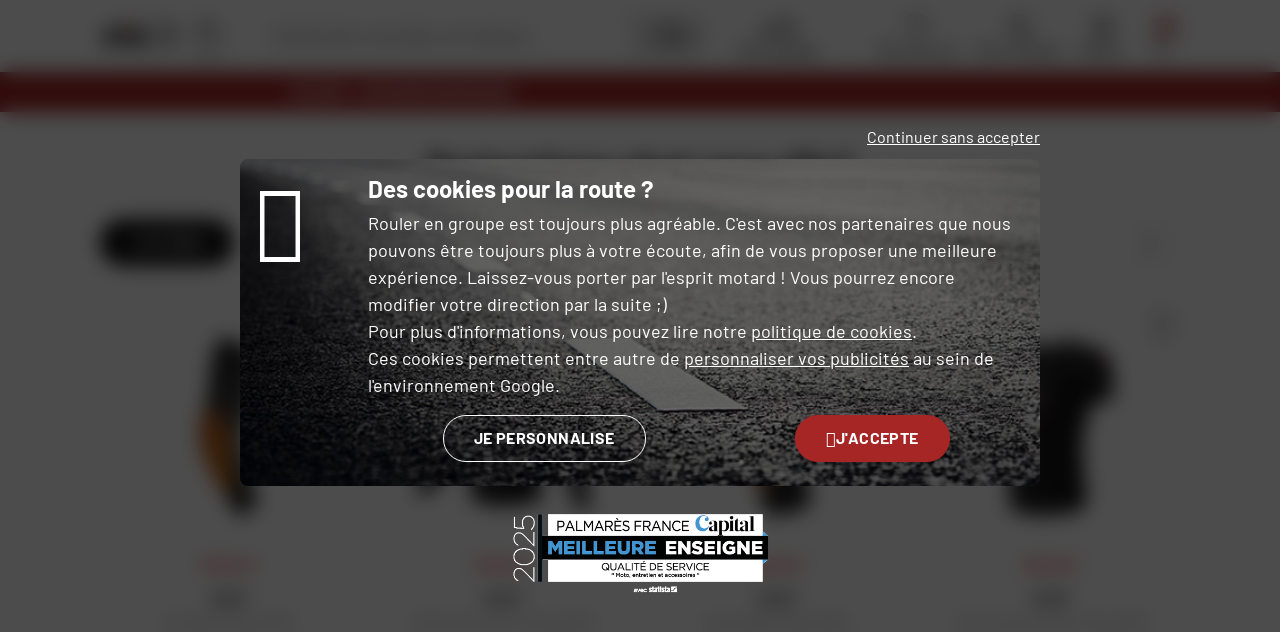

--- FILE ---
content_type: text/html; charset=UTF-8
request_url: https://www.dafy-moto.com/marque/shot/protections-race-d30.html
body_size: 28089
content:
<!DOCTYPE html>


        
                                
                                                        


    


<html lang="fr-FR">
<head>
    <meta charset="utf-8">

    <link rel="preload" as="font" type="font/woff2" href="/assets/front/public/template-assets/assets/fonts/Barlow-Regular.18f2f570.woff2" crossorigin>

        <title class="js-meta-title">Protections Shot Race D3O® : shot - [URL type=page id=135]</title>

        <meta name="generator" content="Dafy Store">
    <meta http-equiv="X-UA-Compatible" content="IE=edge">
    <meta name="viewport" content="width=device-width,initial-scale=1.0">
                    
                
        

        

                <link rel="alternate" hreflang="fr-fr" href="https://www.dafy-moto.com/marque/shot/protections-race-d30.html" />
	<link rel="alternate" hreflang="fr-be" href="https://fr.dafy-moto.bemarque/shot/protections-race-d30.html" />
	<link rel="alternate" hreflang="nl-be" href="https://nl.dafy-moto.bemerk/shot/protections-race-d30.html" />
	<link rel="alternate" hreflang="it-it" href="https://www.dafy-moto.it/marchio/shot/protezioni-razza-d30.html" />
	<link rel="alternate" hreflang="fr-gp" href="https://www.dafy-moto.gp/marque/shot/protections-race-d30.html" />
	<link rel="alternate" hreflang="fr-re" href="https://www.dafy-moto.re/marque/shot/protections-race-d30.html" />
	<link rel="alternate" hreflang="fr-mq" href="https://www.dafy-moto.mq/marque/shot/protections-race-d30.html" />
    
        <link rel="stylesheet" href="https://www.dafy-moto.com/assets/front/public/template-assets/assets/ec9ebb5.css?1768286381">

        <script src="https://www.dafy-moto.com/assets/front/public/template-assets/assets/aecef51.js?1768286381"></script>

        
    

                
                <link rel="apple-touch-icon" sizes="180x180" href="https://www.dafy-moto.com/apple-touch-icon.png?v=NmPq92m05x">
<link rel="icon" type="image/png" sizes="32x32" href="https://www.dafy-moto.com/favicon-32x32.png?v=NmPq92m05x">
<link rel="icon" type="image/png" sizes="16x16" href="https://www.dafy-moto.com/favicon-16x16.png?v=NmPq92m05x">
<link rel="manifest" href="https://www.dafy-moto.com/site.webmanifest?v=NmPq92m05x">
<link rel="mask-icon" href="https://www.dafy-moto.com/safari-pinned-tab.svg?v=NmPq92m05x" color="#ff0000">
<link rel="shortcut icon" href="https://www.dafy-moto.com/favicon.ico?v=NmPq92m05x">
<meta name="apple-mobile-web-app-title" content="Dafy">
<meta name="application-name" content="Dafy">
<meta name="msapplication-TileColor" content="#ff0000">
<meta name="msapplication-TileImage" content="https://www.dafy-moto.com/mstile-144x144.png?v=NmPq92m05x">
<meta name="theme-color" content="#ff0000">
    
                                    

                
    
    
    <script type="text/javascript">
        
            // Pour une compatibilité entre Matomo et Google, la variable dataLayer doit être chargée avant eux...
            var dataLayer = window.dataLayer = window.dataLayer || [];

            <!-- Matomo -->
                                                                var _mtm = window._mtm = window._mtm || [];
                    
                        _mtm.push({'mtm.startTime': (new Date().getTime()), 'event': 'mtm.Start'});
                    
                    (function() {
                        var d=document, g=d.createElement('script'), s=d.getElementsByTagName('script')[0];
                        g.async=true; g.src='https://www.dafy-moto.com/cache/matomo/matomo_2uk2ign6.js?1768791604'; s.parentNode.insertBefore(g,s);
                    })();
                            
            <!-- End Matomo Code -->
            dataLayer.push({
                "event"              : "view_dafy_page",
                "pageVirtuelle"      : ""
                ,   "pageType"       : "page-categorie"
                ,   "teester_active" : "1"
                ,   "matomo_active"  : "1"
                ,   "rgpd_matomo"    : ""
                ,   "rgpd_analytics" : ""
                ,   "rgpd_toky_woky" : ""
                ,   "rgpd_pub"       : ""
                ,   "sensefuel_active" : "0"
                ,   "doofinder_active" : "0"
                                                                ,   "pagination_nb_results" : "5"
                                ,   "window_inner_width" : window.innerWidth
            });

            jsGlobalConfig.addConfig('dataLayer', dataLayer);
        
                                    
    
            
    
    let items = [];
    let item = {};
                    
                                    
        item = {
            "item_id": "58602", // Identifiant du produit principal
            "item_sku": "2203170", // SKU du produit principal
            "item_name": "Coudières Race D3O®", // Nom du produit
            "item_category": "", // Type de bien ou type de produit
            "item_brand": "Shot", // Marque du produit
            "item_id_variant": "2203170001", // SKU de la variante du produit
            "item_sku_variant": "3666689017080", // Identifiant de la variante du produit
            "item_variant": "noir-jaune-fluo", // Variant du produit
            "item_list_id": "", // Identifiant de la liste de produits
            "item_list_name": "", // Nom de la liste de produits
            "index": 1,
            "price": 56.24,
            "quantity": 1
        };
        items.push(item);
                    
                                    
        item = {
            "item_id": "58599", // Identifiant du produit principal
            "item_sku": "2203174", // SKU du produit principal
            "item_name": "Gilet de protection Race D3O®", // Nom du produit
            "item_category": "", // Type de bien ou type de produit
            "item_brand": "Shot", // Marque du produit
            "item_id_variant": "2203174001", // SKU de la variante du produit
            "item_sku_variant": "3666689016892", // Identifiant de la variante du produit
            "item_variant": "noir", // Variant du produit
            "item_list_id": "", // Identifiant de la liste de produits
            "item_list_name": "", // Nom de la liste de produits
            "index": 2,
            "price": 179.99,
            "quantity": 1
        };
        items.push(item);
                    
                                    
        item = {
            "item_id": "58603", // Identifiant du produit principal
            "item_sku": "2203172", // SKU du produit principal
            "item_name": "Genouillères Race D3O®", // Nom du produit
            "item_category": "", // Type de bien ou type de produit
            "item_brand": "Shot", // Marque du produit
            "item_id_variant": "2203172001", // SKU de la variante du produit
            "item_sku_variant": "3666689017059", // Identifiant de la variante du produit
            "item_variant": "noir-jaune-fluo", // Variant du produit
            "item_list_id": "", // Identifiant de la liste de produits
            "item_list_name": "", // Nom de la liste de produits
            "index": 3,
            "price": 63.74,
            "quantity": 1
        };
        items.push(item);
                    
                                    
        item = {
            "item_id": "58600", // Identifiant du produit principal
            "item_sku": "2203179", // SKU du produit principal
            "item_name": "T-shirt de protection Race D3O®", // Nom du produit
            "item_category": "", // Type de bien ou type de produit
            "item_brand": "Shot", // Marque du produit
            "item_id_variant": "2203179001", // SKU de la variante du produit
            "item_sku_variant": "3666689016977", // Identifiant de la variante du produit
            "item_variant": "noir", // Variant du produit
            "item_list_id": "", // Identifiant de la liste de produits
            "item_list_name": "", // Nom de la liste de produits
            "index": 4,
            "price": 134.99,
            "quantity": 1
        };
        items.push(item);
                    
                
        item = {
            "item_id": "58601", // Identifiant du produit principal
            "item_sku": "2203177", // SKU du produit principal
            "item_name": "Gilet de protection sans manches Race D3O®", // Nom du produit
            "item_category": "", // Type de bien ou type de produit
            "item_brand": "Shot", // Marque du produit
            "item_id_variant": "2203177001", // SKU de la variante du produit
            "item_sku_variant": "3666689017141", // Identifiant de la variante du produit
            "item_variant": "noir", // Variant du produit
            "item_list_id": "", // Identifiant de la liste de produits
            "item_list_name": "", // Nom de la liste de produits
            "index": 5,
            "price": 86.39,
            "quantity": 1
        };
        items.push(item);
    
    dataLayer.push({
        "event"     : "view_item_list",
        "ecommerce" : {
            "currency": "EUR",
            "item_list_id": "",
            "item_list_name": "",
            "items": items
        }
    });

            dataLayer.push({
        "productsCriteo" : [58602,58599,58603]
    });

    
    </script>

            
            <!-- Google Tag Manager -->
            <script>(function(w,d,s,l,i){w[l]=w[l]||[];w[l].push({'gtm.start':
                        new Date().getTime(),event:'gtm.js'});var f=d.getElementsByTagName(s)[0],
                        j=d.createElement(s),dl=l!='dataLayer'?'&l='+l:'';j.async=true;j.src=
                        '//www.googletagmanager.com/gtm.js?id='+i+dl;f.parentNode.insertBefore(j,f);
                })(window,document,'script','dataLayer','GTM-N2XSL8');</script>
            <!-- End Google Tag Manager -->
        
        
        <script type="text/javascript">
            </script>

        

        <link rel="canonical" href="https://www.dafy-moto.com/marque/shot/protections-race-d30.html" />
</head>

<body class="js-page-search " itemscope itemtype="http://schema.org/WebPage">
    

                <noscript>
    <div class="unsupported-browser unsupported-browser--noscript">
        <div class="unsupported-browser__container">
                        <img class="unsupported-browser__logo mb-16 md:mb-24 lg:mb-32" src="https://www.dafy-moto.com/assets/front/public/template-assets/assets/images/fr_FR/cb5dd9a.svg?1768286381" alt="" width="150" />

            <p class="h1 mb-16">Oups, il faut activer JavaScript</p>

            <p class="p mb-16 md:mb-24 lg:mb-32">JavaScript est nécessaire pour le bon fonctionnement du site. Veuillez l'activer dans les paramètres de votre navigateur ou vérifier qu'aucune extension ne bloque JavaScript.</p>
        </div>
    </div>
</noscript>
 
        <div class="unsupported-browser unsupported-browser--outdated js-unsupported-browser-outdated" style="display: none">
    <div class="unsupported-browser__container">
                <img class="unsupported-browser__logo mb-16 md:mb-24 lg:mb-32" src="https://www.dafy-moto.com/assets/front/public/template-assets/assets/images/fr_FR/cb5dd9a.svg?1768286381" alt="" width="150" />

        <p class="h1 mb-16">Votre navigateur est dépassé&nbsp;!</p>

        <p class="p mb-16 md:mb-24 lg:mb-32">Afin de visiter notre site internet et de profiter d'une navigation sécurisée sur internet, veuillez télécharger l'un des navigateurs ci-dessous&nbsp;:</p>

        
        <div class="unsupported-browser__list mb-16 md:mb-24 lg:mb-32">
                            <div class="unsupported-browser__item">
                    <img class="unsupported-browser__browser-logo mb-16" src="https://www.dafy-moto.com/assets/front/public/template-assets/assets/images/application/logo/a5a05eb.svg?1768286381" alt="Firefox" loading="lazy"/>
                    <p class="h3 mb-8">Mozilla Firefox</p>
                    <a href="https://www.mozilla.org/fr/firefox/new/" class="stretched-link">Télécharger Mozilla Firefox</a>
                </div>
                            <div class="unsupported-browser__item">
                    <img class="unsupported-browser__browser-logo mb-16" src="https://www.dafy-moto.com/assets/front/public/template-assets/assets/images/application/logo/ded0511.svg?1768286381" alt="Firefox" loading="lazy"/>
                    <p class="h3 mb-8">Google Chrome</p>
                    <a href="https://www.google.com/chrome/" class="stretched-link">Télécharger Google Chrome</a>
                </div>
                            <div class="unsupported-browser__item">
                    <img class="unsupported-browser__browser-logo mb-16" src="https://www.dafy-moto.com/assets/front/public/template-assets/assets/images/application/logo/3522a74.svg?1768286381" alt="Firefox" loading="lazy"/>
                    <p class="h3 mb-8">Safari</p>
                    <a href="https://www.apple.com/fr/safari/" class="stretched-link">Télécharger Safari</a>
                </div>
                            <div class="unsupported-browser__item">
                    <img class="unsupported-browser__browser-logo mb-16" src="https://www.dafy-moto.com/assets/front/public/template-assets/assets/images/application/logo/1c5ab7b.svg?1768286381" alt="Firefox" loading="lazy"/>
                    <p class="h3 mb-8">Brave</p>
                    <a href="https://brave.com/fr/" class="stretched-link">Télécharger Brave</a>
                </div>
                            <div class="unsupported-browser__item">
                    <img class="unsupported-browser__browser-logo mb-16" src="https://www.dafy-moto.com/assets/front/public/template-assets/assets/images/application/logo/2929378.svg?1768286381" alt="Firefox" loading="lazy"/>
                    <p class="h3 mb-8">Microsoft edge</p>
                    <a href="https://www.microsoft.com/fr-fr/edge" class="stretched-link">Télécharger Microsoft edge</a>
                </div>
                            <div class="unsupported-browser__item">
                    <img class="unsupported-browser__browser-logo mb-16" src="https://www.dafy-moto.com/assets/front/public/template-assets/assets/images/application/logo/dae4ba1.svg?1768286381" alt="Firefox" loading="lazy"/>
                    <p class="h3 mb-8">Opera</p>
                    <a href="https://www.opera.com/fr" class="stretched-link">Télécharger Opera</a>
                </div>
                    </div>

        <p class="p">Si votre navigateur fait déjà partie de cette liste, veuillez vérifier que celui est à jour.</p>
    </div>

    <script>
        /*
         * Affichage du bloc si le navigateur n'est pas compatible
         *
         * Si besoin d'ajouter d'autres navigateurs : http://www.javascriptkit.com/javatutors/navigator.shtml
         */

        if (
            navigator.userAgent.indexOf('Trident') != -1 || // == IE 11
            navigator.userAgent.indexOf('MSIE') != -1 // < IE 11
        ) {
            // Bien conserver dans des 'var' pour IE
            var unsupportedBrowserOutdated = document.querySelector('.js-unsupported-browser-outdated');
            unsupportedBrowserOutdated.className += ' is-visible';
        }
    </script>
</div>
     
            <header class="header js-header">
    <div class="js-detect-language-container"></div>

    <div class="header__inner">
        <div class="header__main js-header-main">
            <div class="container header__content">
                <div class="header__section header__section--logo js-header-main-section">
                    <div class="header__navbar-switch--desktop js-menu-burger-scroll hidden">
                        <button class="action-link action-link__toggle-menu--scroll js-main-nav-toggle-desktop">
                            <span class="action-link__icon-file">
                                <svg class="svg-layer-primary burger-icon js-burger-icon" viewBox="0 0 40 40">
                                    <use href="https://www.dafy-moto.com/assets/front/public/template-assets/assets/images/icon-defs/5ab6ec6.svg?1768286381#icon-burger-menu"></use>
                                </svg>
                            </span>
                            <span class="action-link__title">Menu</span>
                        </button>
                    </div>
                    <div class="header__logo">
        <a href="https://www.dafy-moto.com/" title="Accueil">        <img src="https://www.dafy-moto.com/assets/front/public/template-assets/assets/images/fr_FR/cb5dd9a.svg?1768286381"
             class="header__logo-img"
             alt="Logo Dafy"
        >
    </a></div>
                                                            <div class="header__shop-large">
                                        <div class="header__shop-large dual-link">
    <a href="https://www.dafy-moto.com/magasin.html" class="dual-link__link-overlay js-favorite-shop-dual-link" data-code="store"></a>
    <span class="dual-link__icon">
        <svg class="flex-no-shrink w-30" viewBox="0 0 40 40">
            <use href="https://www.dafy-moto.com/assets/front/public/template-assets/assets/images/icon-defs/5ab6ec6.svg?1768286381#icon-shop"></use>
        </svg>
    </span>
    <span class="dual-link__text">
    <span class="dual-link__text-main js-favorite-shop-title">Magasins &amp; ateliers</span>
        <a href="https://www.dafy-moto.com/magasin.html"
           class="dual-link__text-link"
           data-code="store"
        >
            Choisir mon magasin
        </a>
    </span>
</div>
                    </div>
                    </div>

                <div class="header__section header__section--actions js-header-main-section js-header-action-links">

                                            <div class="header__main-action js-action-link" data-navbar-tie="1">
                            <a href="https://www.dafy-moto.com/garage.html" class="action-link action-link--nogap-md" data-code="garage">
                                <span class="action-link__icon-file header__main-action-icon">
                                    <svg viewBox="0 0 30.1 20.1">
                                        <use href="https://www.dafy-moto.com/assets/front/public/template-assets/assets/images/icon-defs/ed1c69b.svg?1768286381#icon-moto"></use>
                                    </svg>
                                </span>
                                <span class="action-link__title header__main-action-title">Mon garage</span>
                            </a>
                        </div>
                                                                <div class="header__main-action header__main-action--shop js-action-link">
                            <a href="https://www.dafy-moto.com/magasin.html" class="header__shop-small action-link  js-favorite-shop-dual-link" data-code="store">
                                <span class="action-link__icon-file header__main-action-icon">
                                    <svg viewBox="0 0 40 40">
                                        <use href="https://www.dafy-moto.com/assets/front/public/template-assets/assets/images/icon-defs/5ab6ec6.svg?1768286381#icon-shop"></use>
                                    </svg>
                                </span>
                            </a>
                        </div>
                        
                                                <div class="header__favourite">
                            <div class="header__main-action js-action-link" data-navbar-tie="3">
                                <a href="https://www.dafy-moto.com/account/wishlist"
                                   class="action-link"
                                   data-code="wishlist"
                                >
                                <span class="action-link__icon-file header__main-action-icon">
                                    <svg viewBox="0 0 40 40">
                                        <use href="https://www.dafy-moto.com/assets/front/public/template-assets/assets/images/icon-defs/5ab6ec6.svg?1768286381#icon-favourite"></use>
                                    </svg>
                                                                    </span>
                                    <span class="action-link__title header__main-action-title">
                                    Mes favoris
                                </span>
                                </a>
                            </div>
                        </div>

                        <div class="header__main-action js-action-link" data-navbar-tie="2">
                            <a href="https://www.dafy-moto.com/account" class="action-link" data-code="account">
                                <span class="action-link__icon-file header__main-action-icon">
                                    <svg viewBox="0 0 40 40">
                                        <use href="https://www.dafy-moto.com/assets/front/public/template-assets/assets/images/icon-defs/5ab6ec6.svg?1768286381#icon-account"></use>
                                    </svg>
                                </span>
                                <span class="action-link__title header__main-action-title">Mon compte</span>
                            </a>
                        </div>
                    
                                        <div class="header__main-action js-action-link js-mini-cart" data-navbar-tie="4">
                        
<a
    href="https://www.dafy-moto.com/commande/panier.html"
    class="action-link--nogap-md action-link js-mini-cart"
    data-code="cart"
>
    <span class="action-link__icon-file header__main-action-icon">
        <svg viewBox="0 0 40 40 ">
            <use href="https://www.dafy-moto.com/assets/front/public/template-assets/assets/images/icon-defs/5ab6ec6.svg?1768286381#icon-basket-mega-menu"></use>
        </svg>
            </span>

    <span class="action-link__title header__main-action-title">
        Panier    </span>
</a>
                    </div>

                    <div class="header__navbar-switch--mobile">
                        <button class="action-link js-main-nav-toggle-mobile">
                            <span class="action-link__icon-file header__main-action-icon">
                                <svg class="svg-layer-primary burger-icon js-burger-icon" viewBox="0 0 40 40">
                                    <use href="https://www.dafy-moto.com/assets/front/public/template-assets/assets/images/icon-defs/5ab6ec6.svg?1768286381#icon-burger-menu"></use>
                                </svg>
                            </span>
                            <span class="action-link__title header__main-action-title">Menu</span>
                        </button>
                    </div>
                </div>
                <div class="header__section header__section--search">
                    <div class="header__search js-header-search">
                        <div class="search-input js-search-input "
     data-href="https://www.dafy-moto.com/recherche"
     data-min-length="2"
     data-debounce-ms="500"
>
        
    <div class="search-input__container js-search-input-container">
                <div class="search-input__input-container">
            <button class="search-input__btn search-input__btn--return icon-arrow-left js-search-input-return"></button>
            <input type="text" name="search-input" value="" class="header__search-input search-input__input js-search-input-input js-search-instant-input"
                   placeholder="Rechercher un produit, une marque..." autocomplete="off">
            <button class="search-input__btn search-input__btn--clear icon-cross js-search-input-clear"></button>
        </div>
        <button class="js-search-input-btn-search search-input__button" type="button">
            <svg class="search-input__icon" viewBox="0 0 40 40">
                <use href="https://www.dafy-moto.com/assets/front/public/template-assets/assets/images/icon-defs/5ab6ec6.svg?1768286381#icon-search"></use>
            </svg>
        </button>
    </div>
</div>
                    </div>
                </div>
            </div>

            <div class="header__section--menu-desktop js-menu-header-desktop">
                <div class="header__menu-links-container">
                    <button class="header__menu-toggle action-link js-main-nav-toggle-desktop">
                        <svg class="header__menu-toggle-icon burger-icon" viewBox="0 0 40 40">
                            <use href="https://www.dafy-moto.com/assets/front/public/template-assets/assets/images/icon-defs/5ab6ec6.svg?1768286381#icon-burger-menu"></use>
                        </svg>
                        <span class="header__menu-toggle-text">Tous nos produits</span>
                    </button>

                                            <div class="main-nav-external-links js-special-items-container">
                            
                                                                                                                                                                                                                                                                                                                                                                                                                                                                                                                                                                                                                                                                                                                                                                                                                                                <a href="https://www.dafy-moto.com/marque.html" class="js-special-item">
                                        <div class="main-nav-external-links__item">
                                            <span class="text-first-capitalize">marques</span>
                                        </div>
                                    </a>
                                                                                                                        
                                                                                                                                                                                                                        <a href="https://www.dafy-moto.com/marque/all-one.html" class="js-special-item">
                                        <div class="main-nav-external-links__item main-nav-external-links__item--all-one">
                                            <span class="text-first-capitalize">All One</span>
                                        </div>
                                    </a>
                                                                                                                                                                                                                                                                                                                                                                                                                                                                                                                                                                                                                                                                                                                                                
                                                                                                                                                                                                                                                                                                                                                                                                                                                                                                                                                                                                                                                                                                                                                                                                                                                                                                            <a href="https://www.dafy-moto.com/bons-plans.html" class="js-special-item">
                                        <div class="main-nav-external-links__item main-nav-external-links__item--important">
                                            <span class="text-first-capitalize">Bons plans</span>
                                        </div>
                                    </a>
                                                            
                                                                                                                                                                                                                                                                                                                                                                                                                                                                                                                                                                                                                                                                                                                                                                                                                                                                                                    
                                                                                    
                                                                                    
                                                                                                                                                        <a href="/soldes-equipement-moto.html" class="js-special-item">
                                        <div class="main-nav-external-links__item main-nav-external-links__item--important">
                                            <span class="text-first-capitalize">Soldes</span>
                                        </div>
                                    </a>
                                                                                    </div>
                                    </div>

                                                        <a class="header__menu-secondary-link header__menu-secondary-link--skeepers w-42"
                       href="https://www.dafy-moto.com/avis-client.html"
                    >
                        <div class="header__menu-secondary-link--skeepers-skeepers-wrapper">
                            <svg class="header__menu-secondary-link--skeepers-skeepers" viewBox="0 0 279 94">
                                <use href="https://www.dafy-moto.com/assets/front/public/template-assets/assets/images/icon-defs/d1998f1.svg?1768286381#icon-skeepers"></use>
                            </svg>
                        </div>
                        <div class="header__menu-secondary-link--skeepers-stars" style="--rating: 4.71">
                                                            <svg class="header__menu-secondary-link--skeepers-star" viewBox="0 0 40 40" data-star="1">
                                    <use href="https://www.dafy-moto.com/assets/front/public/template-assets/assets/images/icon-defs/5ab6ec6.svg?1768286381#icon-star"></use>
                                </svg>
                                                            <svg class="header__menu-secondary-link--skeepers-star" viewBox="0 0 40 40" data-star="2">
                                    <use href="https://www.dafy-moto.com/assets/front/public/template-assets/assets/images/icon-defs/5ab6ec6.svg?1768286381#icon-star"></use>
                                </svg>
                                                            <svg class="header__menu-secondary-link--skeepers-star" viewBox="0 0 40 40" data-star="3">
                                    <use href="https://www.dafy-moto.com/assets/front/public/template-assets/assets/images/icon-defs/5ab6ec6.svg?1768286381#icon-star"></use>
                                </svg>
                                                            <svg class="header__menu-secondary-link--skeepers-star" viewBox="0 0 40 40" data-star="4">
                                    <use href="https://www.dafy-moto.com/assets/front/public/template-assets/assets/images/icon-defs/5ab6ec6.svg?1768286381#icon-star"></use>
                                </svg>
                                                            <svg class="header__menu-secondary-link--skeepers-star" viewBox="0 0 40 40" data-star="5">
                                    <use href="https://www.dafy-moto.com/assets/front/public/template-assets/assets/images/icon-defs/5ab6ec6.svg?1768286381#icon-star"></use>
                                </svg>
                                                    </div>
                        <div class="header__menu-secondary-link--skeepers-title">
                            <span class="header__menu-secondary-link--skeepers-title--our-note">4.71</span>
                            <span class="header__menu-secondary-link--skeepers-title--max-note">/5</span>
                        </div>
                    </a>
                            </div>
        </div>

        <nav class="header__navbar main-nav js-main-nav">
            <div class="container header__content header__content--navbar js-main-nav-menu">
                <div class="header__section header__section--logo header__section--logo-navbar js-header-main-section">
                    <div class="header__logo">
        <a href="https://www.dafy-moto.com/" title="Accueil">        <img src="https://www.dafy-moto.com/assets/front/public/template-assets/assets/images/fr_FR/cb5dd9a.svg?1768286381"
             class="header__logo-img"
             alt="Logo Dafy"
        >
    </a></div>
                </div>

                <div class="header__section header__section--close header__section--close-navbar js-close-icon">
                    <div class="header__navbar-switch header__navbar-close">
                        <span class="action-link__icon-file">
                            <span class="close-icon icon-cross"></span>
                        </span>
                    </div>
                </div>

                <div class="header__section header__section--search header__section--search-navbar main-nav__search">
                    <div class="header__search js-header-search">
                        <div class="search-input js-search-input js-navbar-search"
     data-href="https://www.dafy-moto.com/recherche"
     data-min-length="2"
     data-debounce-ms="500"
>
        
    <div class="search-input__container js-search-input-container">
                <div class="search-input__input-container">
            <button class="search-input__btn search-input__btn--return icon-arrow-left js-search-input-return"></button>
            <input type="text" name="search-input" value="" class="header__search-input search-input__input js-search-input-input js-search-instant-input"
                   placeholder="Rechercher un produit, une marque..." autocomplete="off">
            <button class="search-input__btn search-input__btn--clear icon-cross js-search-input-clear"></button>
        </div>
        <button class="js-search-input-btn-search search-input__button" type="button">
            <svg class="search-input__icon" viewBox="0 0 40 40">
                <use href="https://www.dafy-moto.com/assets/front/public/template-assets/assets/images/icon-defs/5ab6ec6.svg?1768286381#icon-search"></use>
            </svg>
        </button>
    </div>
</div>
                    </div>
                </div>
            </div>
            <div class="container lg:container--fluid header__navbar-container main-nav__container js-main-nav-container">
                                    <div class="main-nav__container--menu js-menu-container">
                        
<div class="main-nav__special-slider js-special-slider">
    <div class="main-nav__special-slider-container js-special-items-container">
                                                                            <div class="main-nav__special-item">
                    <a href="https://www.dafy-moto.com/marque/all-one.html" class="main-nav__special-link js-special-item">
                        <span class="main-nav__special-title text-first-capitalize main-nav__special-title--all-one">All One</span>
                    </a>
                </div>
                                                                                                                                                                                                                                                
                                                                                                                                                                                                                                                                                                        <div class="main-nav__special-item">
                    <a href="https://www.dafy-moto.com/bons-plans.html" class="main-nav__special-link js-special-item">
                        <span class="main-nav__special-title text-first-capitalize main-nav__special-title--important">Bons plans</span>
                    </a>
                </div>
                    
                        
                        
                                                    <div class="main-nav__special-item">
                    <a href="/soldes-equipement-moto.html" class="main-nav__special-link js-special-item">
                        <span class="main-nav__special-title text-first-capitalize main-nav__special-title--important">Soldes</span>
                    </a>
                </div>
                    
                                                                                                                                                                                                                                                                                                
                                                                                                                                                                                                                                                                                    <div class="main-nav__special-item">
                    <a href="https://www.dafy-moto.com/marque.html" class="main-nav__special-link js-special-item">
                        <span class="main-nav__special-title text-first-capitalize">marques</span>
                    </a>
                </div>
                                            </div>
</div>

<ul class="main-nav__level-1 js-main-nav-level-1">
                                                                            <li class="main-nav__item main-nav__item--has-children js-main-nav-item" data-depth="1">
                                    <span class="main-nav__title main-nav__title--depth-1 main-nav__title--more js-main-nav-title" data-depth="1">
                        <span class="main-nav__title-container">
                                                            <span class="main-nav__title-icon">
                                    <?xml version="1.0" encoding="UTF-8"?>
<svg id="Calque_1" xmlns="http://www.w3.org/2000/svg" version="1.1" viewBox="0 0 35 35">
  <!-- Generator: Adobe Illustrator 29.8.2, SVG Export Plug-In . SVG Version: 2.1.1 Build 3)  -->
  <g id="Groupe_3066">
    <path id="Tracé_4420" d="M31.8,25.4c-2.9-.9-5.8-2-8.5-3.4-5.8-2.9-8.6-5.8-8.3-8.8,0-.5,0-1,.2-1.5.2-1,1-1.7,2-1.8,1.7,0,13.4,3.6,14.7,4l-.3,1c-5.1-1.6-13.2-4-14.3-4s-1.2,2.3-1.2,2.3h0c-.3,3.2,4.1,6,7.7,7.8,2.7,1.3,5.5,2.4,8.4,3.3l-.3,1h0Z" fill="#a62626"/>
    <path id="Tracé_4419" d="M28.7,34.5c-.2,0-.6,0-4.7-1.7-2.5-1-5.6-2.4-8.5-3.8-2.3-1.1-5.6-2.6-8.3-4.1-1.2-.6-2.1-1.2-2.8-1.6-1-.7-1.3-1-1.3-1.3s-.2-.9-.3-1.3c-.7-2.3-1-4.7-.8-7.1,0-2.9,1-5.8,2.5-8.2C6.8,2.2,10.2.5,14.7.5s4,.3,5.9.8c3.2.7,6.1,2.4,8.2,4.9,1.7,2.1,2.9,4.7,3.5,7.4.8,3.6.9,7.3.3,11v.2c-.3,1.7-.8,3.4-1.3,5.1-1.2,4-2,4.6-2.6,4.6h0ZM8.1,24.3c2.1,1.1,4.9,2.5,8.1,3.9,4,2,8.2,3.7,12.4,5.2.1,0,.7-.8,1.7-4.2.5-1.5.8-3.1,1.2-4.6v-.2c.6-4.4,1.7-19-11.3-22.1-1.8-.5-3.7-.7-5.6-.8-9.3.1-11.2,7.7-11.5,12.2-.2,2.3.2,4.5.7,6.8,0,.5,0,.9.3,1.4,0,0,.9.7,4,2.4Z"/>
    <path id="Tracé_4421" d="M30.9,12.5l-4.2-1.2v-.3c-.1,0-2.2-8.4-7.4-8.9v-1c1.6.1,2.9.8,4,1.8,1,.9,1.9,2.1,2.5,3.3.7,1.4,1.3,2.8,1.7,4.3l3.7,1.1s-.3.9-.3.9Z"/>
    <path id="Ligne_1190" d="M18.7,19.3l-.5-8.5h1l.5,8.5h-1Z" fill="#a62626"/>
    <path id="Ligne_1191" d="M21.9,21l-.5-9.2h1l.5,9.1h-1Z" fill="#a62626"/>
  </g>
</svg>
                                </span>
                                                        <span class="main-nav__title-text">Casques</span>
                        </span>
                    </span>
                                                </li>
                                                                                    <li class="main-nav__item main-nav__item--has-children js-main-nav-item" data-depth="1">
                                    <span class="main-nav__title main-nav__title--depth-1 main-nav__title--more js-main-nav-title" data-depth="1">
                        <span class="main-nav__title-container">
                                                            <span class="main-nav__title-icon">
                                    <?xml version="1.0" encoding="UTF-8"?>
<svg id="Calque_1" xmlns="http://www.w3.org/2000/svg" version="1.1" viewBox="0 0 35 35">
  <!-- Generator: Adobe Illustrator 29.8.2, SVG Export Plug-In . SVG Version: 2.1.1 Build 3)  -->
  <g id="Groupe_81">
    <path id="Tracé_5398" d="M17,30.9l-2.2-14.1-4.2-7.5.9-.5,4.3,7.6,2.2,14.2-1,.2h0Z"/>
    <path id="Tracé_5399" d="M21.9,30.8c-.1-1.6,0-3.3,0-5.8v-7.9h0c0-.1,3.8-7.8,3.8-7.8l.9.4-3.7,7.5v13.5h-1,0Z"/>
    <path id="Tracé_5400" d="M29.1,11.4s-1.2-.5-2.4-1.1c-2.4-1.2-2.7-1.7-2.8-2h0v-3.9l1,.3v3.3c.7.6,1.6,1.1,2.4,1.4s2.2,1,2.2,1l-.4.9h0Z" fill="#a62626"/>
    <path id="Tracé_5401" d="M5,13.1l-.5-.9s1.6-.8,3.3-1.8c3-1.7,3.5-2.2,3.6-2.3,0,0,.1-.5-.6-1.9-.4-.8-.9-1.6-.9-1.6l.9-.5s.5.8.9,1.7c.8,1.8.7,2.4.6,2.8-.1.2-.3.7-3.9,2.7-1.7,1-3.4,1.8-3.4,1.8Z" fill="#a62626"/>
    <path id="Tracé_21" d="M6.1,34.5c-.4,0-.7-.2-.8-.6l-2.5-8.9h0v-3.8h0c.2-1.6,1.7-13.2,1.7-13.3h0c.4-1.2,1.1-2.1,2.1-2.7h0c1.2-.6,5.3-2,6.2-2.4l1.1-1.7c.2-.3.5-.4.8-.4l6,.2c.3,0,.6.2.7.4l1.2,1.8,4.6,2.4h0c1.1.8,1.8,2.1,2.2,3.3,0,0,2.2,22,2.2,22.2,0,.5-.2.9-.7,1l-2.7.8h0c-.5,0-1-.2-1.1-.7l-1.3-6.1-.2,3.8c0,.7-.6,1.2-1.2,1.2l-13.7.4h0c-.6,0-1-.4-1-1l-.2-4.1-.3-6.7c-.1.6-.2,1.2-.3,1.9-.5,3.6-.5,7.2.2,10.7.1.5-.1,1-.6,1.2l-2.4,1h-.2.2ZM3.8,24.9l2.4,8.6,2.2-.9c-.7-3.6-.8-7.4-.2-11,.2-2,.6-3.9,1.1-5.8h.4c0,.1.5.1.5.1l.5,10.6.2,4.1h0l13.7-.4c.1,0,.2-.1.3-.2l.5-11.7,2.9,13.8,2.6-.7c-.5-5.9-1.9-21.1-2.1-22.2-.3-1.1-.9-2.4-1.8-3l-4.8-2.5-1.5-2-5.9-.2-1.5,2s-4.9,1.8-6.2,2.4c-.7.5-1.2,1.5-1.5,2.3,0,1-1.5,11.7-1.7,13.3,0,1.2-.2,2.3,0,3.5h0Z"/>
    <path id="Tracé_22" d="M17.4,5.6h0c-.2,0-2.9-1.4-4.4-2l.7-.8c.6.3,3.6,1.8,4.1,2s1.1.2,1.6,0c.5-.3,2.6-1.3,3-1.5l.6.8c-1.2.7-2.7,1.4-3.1,1.6s0,0,0,0h0c-.4,0-.8.2-1.2.2,0,0-.9,0-1.3-.3Z"/>
  </g>
</svg>
                                </span>
                                                        <span class="main-nav__title-text">Equipement moto</span>
                        </span>
                    </span>
                                                </li>
                                                                                                <li class="main-nav__item main-nav__item--has-children js-main-nav-item" data-depth="1">
                                    <span class="main-nav__title main-nav__title--depth-1 main-nav__title--more js-main-nav-title" data-depth="1">
                        <span class="main-nav__title-container">
                                                            <span class="main-nav__title-icon">
                                    <?xml version="1.0" encoding="UTF-8"?>
<svg id="Calque_1" xmlns="http://www.w3.org/2000/svg" version="1.1" viewBox="0 0 35 35">
  <!-- Generator: Adobe Illustrator 29.8.2, SVG Export Plug-In . SVG Version: 2.1.1 Build 3)  -->
  <g id="Groupe_88">
    <path id="Ligne_13" d="M18.2,33.9h-1V4.4h1v29.5Z" fill="#a62626"/>
    <path id="Tracé_31" d="M12.9.6c.3,0,.6.2.8.5,1.4,2.6,2.9,2.8,4.3,2.8h0c1.6,0,3-.9,3.7-2.3.2-.3.6-.6.9-.6h0c2,.3,3.9.9,5.8,1.5.3,0,.5.3.6.6v.6c-.8,1.9-1.5,5.2-.3,10.7v.8c-2.5,6-1.7,14.3-1.2,17.6h0c0,.4-.2.7-.5.8-2.9.6-5.8.8-8.7.7-3.4,0-6.9-.2-10.2-1-.3,0-.5-.4-.5-.7,1.4-11.5-.6-16.5-1.1-17.3,0-.3-.2-.6,0-.9.5-2.1.7-4.3.5-6.4,0-1.6-.3-3.2-.8-4.8v-.5c0-.2.2-.3.3-.4,2-.7,4.1-1.3,6.2-1.7,0,0,.1,0,.2,0ZM18,4.9h0c-1.7,0-3.5-.4-5.1-3.3-1.9.4-3.7.9-5.5,1.5.4,1.6.7,3.2.7,4.8.2,2.3,0,4.6-.5,6.8h0c.7,1.6,1.1,3.3,1.3,5,.5,4.2.4,8.4-.1,12.6,3.2.7,6.4,1,9.7.9,2.7,0,5.4-.2,8.1-.6-.5-3.5-1.3-11.7,1.3-17.9h0v-.2c-1.2-5.6-.5-9.2.3-11.2-1.8-.6-3.6-1.1-5.5-1.5h-.1c-.8,1.7-2.5,3.1-4.4,3.1,0,0-.2,0-.2,0Z"/>
    <path id="Tracé_32" d="M17.7,28.4c-1.3.1-2.6-.6-3.2-1.7,0-.2-.6-2.4-1.7-6.5-1.2-4.9-2.9-11.5-3.2-12.2-.3-.8-1-1.2-2.2-1.2v-1c1.4-.2,2.7.6,3.2,1.9.2.7,1.8,6.9,3.2,12.3.8,3.2,1.6,6.2,1.6,6.4.5.7,1.4,1.1,2.2,1v1h0Z"/>
    <path id="Tracé_33" d="M17.5,28.4c-.3,0-.5-.2-.5-.5s.2-.5.5-.5c.7,0,1.4-.4,1.6-1,0-.2.8-3.2,1.6-6.4,1.4-5.4,2.9-11.6,3.2-12.3.6-1.6,2.7-1.6,3.7-1.6s.5.2.5.5-.2.5-.5.5c-1.1,0-2.4,0-2.7.9-.2.7-1.9,7.3-3.2,12.2-1,4.1-1.6,6.3-1.7,6.5-.4,1.1-1.4,1.7-2.6,1.7,0,0,.1,0,.1,0Z"/>
    <path id="Tracé_34" d="M28.4,14.4c-.3,0-.5-.2-.5-.5v-.2c.5-1,.9-7.2.2-10,0-.3.1-.5.4-.6s.5,0,.6.4c.6,2.8.4,9.2-.3,10.7,0,.2-.3.3-.5.3h0Z"/>
    <path id="Tracé_35" d="M6.7,14.9c-.2,0-.4-.1-.5-.3-.5-1.6-.8-3.4-.9-5.1,0-1.6,0-4.6.7-6.2,0-.3.4-.4.7-.2.3,0,.4.4.2.7-.6,1.8-.8,3.7-.6,5.6,0,1.6.3,3.2.8,4.7,0,.2,0,.6-.2.7h-.2Z"/>
    <path id="Tracé_36" d="M21.9,2.3c-2.6-1.2-7.7-.4-8.3-.2-.3,0-.5,0-.5-.3s0-.6.2-.6h0c1.2-.3,2.5-.4,3.7-.4,1.8-.1,3.6.1,5.3.7.3.1.2.4,0,.7,0,.2-.2.3-.4.3h.2s0-.2-.2-.2Z"/>
  </g>
</svg>
                                </span>
                                                        <span class="main-nav__title-text">Airbags et sécurité</span>
                        </span>
                    </span>
                                                </li>
                                                                                    <li class="main-nav__item main-nav__item--has-children js-main-nav-item" data-depth="1">
                                    <span class="main-nav__title main-nav__title--depth-1 main-nav__title--more js-main-nav-title" data-depth="1">
                        <span class="main-nav__title-container">
                                                            <span class="main-nav__title-icon">
                                    <?xml version="1.0" encoding="UTF-8"?>
<svg id="Calque_1" xmlns="http://www.w3.org/2000/svg" version="1.1" viewBox="0 0 35 35">
  <!-- Generator: Adobe Illustrator 29.8.2, SVG Export Plug-In . SVG Version: 2.1.1 Build 3)  -->
  <g id="Groupe_3620">
    <path id="Ligne_1861" d="M17,17.8v-5.3h1v5.3h-1Z"/>
    <path id="Ligne_1855" d="M18.1,7h-1V2.5h1v4.5Z"/>
    <path id="Tracé_5393" d="M16.2,33.1c-.5,0,0,0,0,0-1.3,0-2.5-.5-3.5-1.2-.6-.4-2.3-1.8-4.8-3.9l-.6-.5c-2-1.7-5.4-4.6-5.4-4.6h0c-1.1-1-1.6-1.6-1.5-2.5h0c.5-1.6,1.3-3.1,2.2-4.5h0c.5-.6,1.2-.9,2.1-.9s1,0,1.5.3h0c4.4,1.5,8.7,3.2,12.9,5.1h0c1.1.6,2,1.5,2.5,2.7.2.9.2,1.8,0,2.6h0c-.3,2-1.2,4.8-1.8,5.6s-1.4,1.4-3.6,1.8ZM2.5,22.1c.2.2,3.4,2.9,5.4,4.6l.6.5c2.5,2.1,4.2,3.4,4.8,3.9.9.6,1.9,1,2.9,1h0c1,0,2-.5,2.6-1.3.8-1.7,1.3-3.5,1.6-5.3h0c.3-1.6.5-2.7-1.9-4.2-4.2-1.9-8.4-3.6-12.7-5-.4-.1-.7-.3-1.2-.3s-.9,0-1.2.5c-.9,1.3-1.6,2.7-2,4.2,0,.3.2.6,1.2,1.5h-.1Z"/>
    <path id="Tracé_5394" d="M15.3,28.9c-.8-.3-4.1-2.3-4.6-2.6l.6-.8c.4.3,3.6,2.2,4.4,2.5.4.2,1.2-.5,1.4-.7.1-.4.7-2.7.9-3.4,0-.3-.5-1-1-1.2-.3-.1-8.3-3-11.4-4.1h-.7c0,.2-.4.6-.5.9-.2.3-.3.6-.4.7h0c.2.2,1.3,1,2.3,1.8l-.6.8c-.9-.6-1.7-1.3-2.5-2h0c-.3-.3-.3-.8,0-1.2h0c0-.1.2-.4.3-.7.2-.4.4-.9.7-1.2h0c.5-.3,1.1-.3,1.7,0,.6.2,11,4,11.4,4.1.8.3,1.8,1.3,1.6,2.4-.2.8-.8,3.1-.9,3.5-.3.6-.8,1-1.4,1.2-.3.1-.5.1-.8.1,0,0-.2,0-.4-.1h-.1Z"/>
    <path id="Tracé_5395" d="M9,27.2c-2.2,0-3.5-1.6-3.5-3.5s1.6-3.5,3.5-3.5.6,0,.8,0c1.9.4,3,2.2,2.6,4.1-.4,1.6-1.2,2.7-3.4,2.8h0ZM9,21.3c-1.4,0-2.5,1.1-2.5,2.5s1.1,2.5,2.5,2.5,2.5-1.1,2.5-2.5-.8-2.1-1.9-2.4c-.2,0-.6-.1-.6-.1Z"/>
    <path id="Tracé_5454" d="M33.6,9.9L2.9,4.5l.2-1,30.7,5.4-.2,1Z"/>
    <path id="Tracé_5396" d="M19.7,14.8h0l-2.1-1.9-2.5,1.9c-.4.3-.9.2-1.1-.2h0c-.1-.2-.2-.5-.1-.7h0l2.9-6.9c.2-.4.7-.6,1.1-.4.2,0,.4.3.4.5l2.7,7c.2.4,0,.9-.5,1.1h-.3s-.4-.2-.5-.4ZM17.5,7.9l-2.4,5.6,1.9-1.4c.3-.2.7-.2,1,0h0l1.6,1.4-2.1-5.6Z" fill="#a62626"/>
    <path id="Tracé_5397" d="M30,21.5h-7.6v-1.1h7.6c1.8,0,3.2-1.4,3.2-3.2V6c0-1.8-1.4-3.2-3.2-3.2H6.2c-1.8,0-3.2,1.4-3.2,3.2v7.7h-1v-7.7C2,3.7,3.8,1.8,6.2,1.8h23.8c2.4,0,4.3,1.9,4.3,4.3v11.2c0,2.4-1.2,4.2-4.3,4.2Z"/>
  </g>
</svg>
                                </span>
                                                        <span class="main-nav__title-text">High tech et navigation </span>
                        </span>
                    </span>
                                                </li>
                                                                                    <li class="main-nav__item main-nav__item--has-children js-main-nav-item" data-depth="1">
                                    <span class="main-nav__title main-nav__title--depth-1 main-nav__title--more js-main-nav-title" data-depth="1">
                        <span class="main-nav__title-container">
                                                            <span class="main-nav__title-icon">
                                    <?xml version="1.0" encoding="UTF-8"?>
<svg id="Calque_1" xmlns="http://www.w3.org/2000/svg" version="1.1" viewBox="0 0 35 35">
  <!-- Generator: Adobe Illustrator 29.8.2, SVG Export Plug-In . SVG Version: 2.1.1 Build 3)  -->
  <g id="Groupe_3090">
    <path id="Tracé_4444" d="M16.3,11.3c-3.3,0-10.8-2.3-11.4-2.7l.5-1c.7.3,8.8,2.8,11.4,2.5,2.7-.3,12.3-3.2,12.4-3.3l.3,1c-.4,0-9.7,3.2-12.4,3.5h-.6s-.2,0-.2,0Z" fill="#a62626"/>
    <path id="Tracé_4445" d="M16.9,16.9c-.2-1.7-.4-5,0-6.4l1,.3c-.3,2-.3,4,0,5.9h-1.1v.2h.1Z" fill="#a62626"/>
    <path id="Tracé_4443" d="M18.9,30.8c-2,0-4-.2-6-.5-4-.6-6.9-1.7-8.6-3.2h0c-.8-1-1.4-3-1.8-6-.3-1.7-.4-3.2-.4-3.8-.7-.3-.8-.5-.8-.6-.3-1-.5-2.1-.4-3.2,0-.4.2-.7.6-.9.3-.1.6-.1.8,0h0c.2-.8,1.1-3.7,2.7-5,3-2.6,9-3.1,11.3-3.3h.5c4.5,0,9,.8,13.2,2.7,2.5,1.1,3.6,5.1,3.7,5.2v.4l-.2.2c-.7.4-12.4,4.2-14.4,4.6-2.1.5-5.3,0-10.2-1.5-3.7-1.1-6-2-6.8-2.3h0c0,.8,0,1.6.3,2.4,1.7.8,3.5,1.5,5.3,2,3,1,6.1,1.7,9.2,2.1,4.2.4,10.6-2.1,13.7-3.4,1.9-.8,2.2-.9,2.5-.7,0,0,.3.2.3.4,0,1.7,0,3.4-.4,5.1,0,1.1-.3,2.2-.6,3.3-.3,1.2-.6,1.8-1.1,2.1-.8.4-8.1,3.6-11.3,3.8h-1.1ZM5,26.3c1.6,1.3,4.3,2.3,8.1,2.9,2,.3,4.1.5,6.1.5,3-.2,10.5-3.5,11.3-3.9,0,0,.6-.6,1.1-4.6.2-1.7.4-3.3.4-4.1-.4.1-.9.3-1.4.5-3.4,1.4-9.7,3.9-14.2,3.5-3.3-.4-6.6-1.2-9.7-2.2-1.3-.4-2.6-.9-3.6-1.3.2,2.5.7,7.1,1.9,8.7h0ZM3.1,13c1.1.4,3.1,1.1,5.7,1.9,4.6,1.4,7.8,1.9,9.7,1.5,2-.4,11.6-3.6,13.7-4.3-.4-1-1.3-3.4-2.9-4.1-4-1.8-8.3-2.7-12.6-2.6h-.5c-2.2.2-8,.7-10.7,3.1-1.4,1.2-2.3,4.2-2.4,4.6h0Z"/>
    <path id="Tracé_4446" d="M10.5,22.4h-.5c-2.7-.8-2.9-1-3-1.2-.4-.8-.7-1.7-.9-2.6l1-.3c.3.9.6,1.9.7,2.2.8.3,1.6.6,2.5.8h.1c.5-.5,1-1.1,1.4-1.7l.9.6s-.4.5-.8,1c-.7.8-1,1.2-1.4,1.2Z"/>
    <path id="Tracé_4447" d="M9,22.5c.9,0,1.6.7,1.6,1.6s-.7,1.6-1.6,1.6-1.6-.7-1.6-1.6h0c0-.9.7-1.6,1.6-1.6ZM9,24.6c.3,0,.5-.2.5-.5s-.2-.5-.5-.5-.5.2-.5.5h0c0,.3.2.5.5.5Z" fill="#a62626"/>
    <path id="Ligne_1198" d="M9,27.5c-.3,0-.5-.2-.5-.5v-1.5c0-.3.2-.5.5-.5s.5.2.5.5v1.5c0,.3-.2.5-.5.5Z" fill="#a62626"/>
    <path id="Tracé_4448" d="M18.9,30.6c-.3,0-.5-.2-.5-.5s0-.7-.1-1c-.2-1.6-.4-3.2-.6-5.6,0-.3.2-.6.5-.6s.6.2.6.5c.2,2.4.4,4,.6,5.5,0,.3,0,.7.1,1,0,.3-.2.6-.5.6h-.1Z"/>
    <path id="Tracé_4449" d="M32.5,17v-1c0,0,.3-.5.5-.7.2-.5.3-1,.3-1.5s-.2-1.1,0-1.1l-.3-1c.4-.1.8,0,1.1.4.6,1.2.6,2.6,0,3.7,0,0-.7,1.1-1.4,1.1h0Z"/>
  </g>
</svg>
                                </span>
                                                        <span class="main-nav__title-text">Bagagerie</span>
                        </span>
                    </span>
                                                </li>
                                                                                    <li class="main-nav__item main-nav__item--has-children js-main-nav-item" data-depth="1">
                                    <span class="main-nav__title main-nav__title--depth-1 main-nav__title--more js-main-nav-title" data-depth="1">
                        <span class="main-nav__title-container">
                                                            <span class="main-nav__title-icon">
                                    <?xml version="1.0" encoding="UTF-8"?>
<svg id="Calque_1" xmlns="http://www.w3.org/2000/svg" version="1.1" viewBox="0 0 35 35">
  <!-- Generator: Adobe Illustrator 29.8.2, SVG Export Plug-In . SVG Version: 2.1.1 Build 3)  -->
  <g id="Groupe_1936">
    <path id="Tracé_1607" d="M11.6,32h-5.2c-1,0-2-.5-2.4-1.4-.3-.7-.4-1.5-.3-2.3v-.3c0-1.4.2-20.2.2-20.4,0-.6.6-1.1,1.2-1.1h5.5c.2-.2.9-.8,1.5-1.4,2-1.8,2.2-2,2.4-2.1h4c.2,0,.3,0,3.9,2.3,1.9,1,3.9,2.4,3.9,2.4v10.6c0,.3-.2.5-.5.5s-.5-.2-.5-.5v-10.1c-2.4-1.5-6.1-4-6.8-4.3h-3.6c-.3.2-1.5,1.4-2.2,2-.5.6-1.1,1.2-1.7,1.7h-6c0,4.9-.3,19.1-.2,20.3v.3c0,1.6,0,2.6,1.7,2.6h8.7c.3,0,.5.2.5.5s-.2.7-.5.7h-3.6Z"/>
    <path id="Tracé_1608" d="M5.3.3h4.7c1,0,1.8.9,1.7,1.9v1.9c0,1-.8,1.8-1.8,1.8h-4.7c-1,0-1.8-.9-1.7-1.9v-1.9c0-1,.8-1.8,1.8-1.8ZM10.1,4.9c.4,0,.7-.5.7-.9v-1.9c0-.4-.3-.7-.7-.8h-4.9c-.4,0-.6.5-.6.9v1.9c0,.4.2.7.6.8h4.9Z"/>
    <path id="Ligne_234" d="M8.9,4.3h0c-.3,0-.5-.2-.5-.5h0v-1.4c0-.3.2-.5.5-.5h0c.3,0,.5.2.5.5h0v1.4c0,.3-.2.5-.5.5Z"/>
    <path id="Ligne_235" d="M6.5,4.3h0c-.3,0-.5-.2-.5-.5h0v-1.4c0-.3.2-.5.5-.5h0c.3,0,.5.2.5.5h0v1.4c0,.3-.2.5-.5.5Z"/>
    <path id="Tracé_1609" d="M15.6,4.8h3.2l5.3,3.2c.3.2.5.5.5.8v2.6c0,.5-.4,1-1,1s-.3,0-.5-.1l-8.9-4.8c-.5-.3-.7-.9-.4-1.3v-.2c.1,0,1-1,1-1,.2-.2.5-.3.7-.3h0ZM18.3,5.9h-2.6l-.8.9,8.7,4.7v-2.4s-5.3-3.2-5.3-3.2Z"/>
    <path id="Tracé_1610" d="M21.4,33h-.8c-.5,0-.3-.5-.4-1.2v-.3c-.4-.1-.9-.4-1.2-.5l-.6.6c-.3.3-.7.2-1.1,0-.7-.5-.9-.8-1.4-1.4,0,0-.2-.3-.1-.6.1-.2.6-.5.8-.7,0,0-.3-1.3-.5-1.3s-.8-.1-1.2-.2-.7-.5-.7-.7v-2.1c0-.4.2-.7.6-.7s.9-.1.9-.1c.1-.4.3-1,.5-1.4,0,0-.4-.5-.6-.7-.3-.3-.4-.7,0-1,.5-.5,1-.9,1.5-1.3h0c.8-.7,1.4.3,1.6.5,0,0,.8-.5,1.3-.6v-.5c.1-.7.6-.7.7-.7h2.1c.4,0,.7.4.7.8v.5c.7.3,1.6.8,1.6.8,0,0,.6-.8,1-.5.5.4,1.1,1,1.6,1.5s.5.6,0,1-.4.4-.5.5c.2.4.3.9.6,1.4.4,0,.8-.2,1.1,0,.2.2.3.6.3.8h0v2c0,.7,0,.6-.2.6h-1.2c-.3.5-.2.7-.5,1.1l-.6-.6c.3-.5.1-.3.4-.7s.3-.5.6-.5h.8c0,0,.2-2,0-2.1-.2,0-.5.1-.6.1-.3,0-.6-.2-.8-.7s-.6-1.2-.6-1.2c-.2-.4,0-.6.4-.8l.4-.4c-.3-.4-.9-.9-1.3-1.2,0,0-.6.8-1,.6s-1.2-.6-1.7-.8-.4-.2-.4-.5v-.8h-2.1c-.3,0,.1.8-.3,1,0,0-1,.4-1.5.7-.4.2-.7-.2-1-.5,0,0-.1-.3-.2-.2-.4.3-1.3,1.1-1.6,1.4l.3.3c.2.3.9.6.7.9-.2.6-.5,1.8-.7,1.9-.1,0-1.3.2-1.4.2v2c.2,0,.8.1.9.1.5,0,.7,0,.9.4s.3.9.5,1.5c.2.3.1.6-.1.8l-.3.3s-.2.1-.2.2c.3.4.7.8,1.2,1.1l.4-.4c.3-.3.5-.5.9-.3.4.3,1.5.7,1.6.8.1.1,0,.3,0,.7v.6h1.8v-.4c0-.1,0-.5.5-.7,0,0,1.1-.6,1.6-.9l.4.6c-.5.3-.9.5-1.5.9h0v.7c0,.6-.5.5-.8.5h-1.5v-.2Z"/>
    <path id="Tracé_1611" d="M21.6,21.6c.9,0,1.9.4,2.6,1.1.7.9,1.1,1.8.9,2.9l5.9,6c.6.6.6,1.5,0,2.1l-.6.6c-.6.6-1.5.6-2.1,0h0l-6-6.2h-.4c-1,0-2-.3-2.7-1.1-.7-.9-1.1-2.2-.9-3.2l.2-.9c.1,0,2.3,2.1,2.3,2.1l1.1-1.2-2.1-2s.8-.3,1.8-.2ZM29.7,33.6l.6-.6c.2-.2.4-.7.2-.9l-6.3-6.4s.6-1-.5-2.5c-.8-.7-1.6-1-2.2-1l1.7,1.6-2.3,2.5-1.7-1.6c0,.4.2,1.3.7,1.8s1.2.7,1.9.7h.8l.2.2c2.1,2.2,6.1,6.4,6.3,6.5s.6-.2.7-.3h-.1Z" fill="#a62626"/>
    <path id="Tracé_1612" d="M6.9,28.7c-.3,0-.5-.2-.5-.5V10.5c0-.9.7-1.6,1.6-1.6h4.5c.3,0,.5.1.7.3l10.9,5.7c.3.1.4.5.2.7-.1.3-.5.4-.7.2l-10.9-5.7h-4.8c-.3,0-.6.2-.6.5h0v17.6c0,.3-.2.5-.5.5h.1Z"/>
  </g>
</svg>
                                </span>
                                                        <span class="main-nav__title-text">Entretien et outillage</span>
                        </span>
                    </span>
                                                </li>
                                                                                    <li class="main-nav__item main-nav__item--has-children js-main-nav-item" data-depth="1">
                                    <span class="main-nav__title main-nav__title--depth-1 main-nav__title--more js-main-nav-title" data-depth="1">
                        <span class="main-nav__title-container">
                                                            <span class="main-nav__title-icon">
                                    <?xml version="1.0" encoding="UTF-8"?>
<svg id="Calque_1" xmlns="http://www.w3.org/2000/svg" version="1.1" viewBox="0 0 35 35">
  <!-- Generator: Adobe Illustrator 29.8.2, SVG Export Plug-In . SVG Version: 2.1.1 Build 3)  -->
  <g id="Groupe_1787">
    <path id="Tracé_1550" d="M12.2,18.4h2.1c.2,0,.4.1.5.3l.6,1.2h17.6c.6,0,1.1.5,1.1,1.1v5.1c0,.6-.5,1.1-1.1,1.1H15.3l-.6,1.2c0,.2-.3.3-.5.3h-2.1c-.3,0-.5-.2-.5-.5v-9.2c0-.3.2-.5.5-.5h0ZM13.9,19.4h-1.2v8.1h1.2l.6-1.2c0-.2.3-.3.5-.3h18v-5.1H15c-.2,0-.4-.1-.5-.3l-.6-1.2Z"/>
    <path id="Tracé_1552" d="M6.3,25.9H1.2c-.3,0-.5-.2-.5-.5s.2-.5.5-.5h4.6v-3H1.2c-.3,0-.5-.2-.5-.5s.2-.5.5-.5h5.2c.3,0,.5.2.5.5v4.1c0,.3-.2.5-.5.5h0Z"/>
    <path id="Tracé_1553" d="M4.8,21.8H1.4c-.3,0-.5-.2-.5-.5s.2-.5.5-.5h2.8v-4c0-.2,0-.4.3-.5l4.4-2.6c.2,0,2.5-1.5,4.6-.9.5.1.9.2,1.2.3.5.1.7.2,1.1.3,1.5.5,3.2.4,4.6-.2,2.1-1,6.5-3.2,6.5-3.3h.4c.6.2,1.3-.1,1.5-.8.2-.6-.1-1.3-.8-1.5-.6-.2-1.3,0-1.5.8v.2c0,.2-.2.4-.3.4-.2,0-5.2,2.2-7.1,2.9-1.3.5-3.1-.2-5.1-.9-2.4-.9-5.1-1.8-7.1-1.1-1.7.8-3.3,1.6-4.9,2.5v2.5c0,.3-.2.5-.5.5s-.5-.2-.5-.5v-2.8c0-.2.1-.4.3-.5.2,0,3.9-2.2,5.3-2.8,2.4-.9,5.3.1,7.9,1.1,1.8.6,3.5,1.3,4.4.9,1.6-.6,5.7-2.3,6.8-2.8.3-1.2,1.6-1.9,2.8-1.6,1.2.3,1.9,1.6,1.6,2.8s-1.5,1.9-2.7,1.6c-.9.4-4.5,2.3-6.4,3.2-1.7.8-3.7.9-5.5.3-.3-.1-.5-.2-1-.3-.3,0-.6-.2-1.2-.3h0c-1.6-.5-3.7.8-3.7.8h0l-4.2,2.5v4.2c0,.3-.2.5-.5.5h-.1Z"/>
    <path id="Rectangle_2250" d="M6.6,18.3h5.6c.3,0,.5.2.5.5v9.2c0,.3-.1.7-.4.7h-5.6c-.3,0-.6-.4-.6-.7v-9.2c0-.3.2-.5.5-.5ZM11.6,19.3h-4.5v8.1h4.5v-8.1Z" fill="#a62626"/>
  </g>
</svg>
                                </span>
                                                        <span class="main-nav__title-text">Accessoires et pièces détachées</span>
                        </span>
                    </span>
                                                </li>
                                                                                    <li class="main-nav__item main-nav__item--has-children js-main-nav-item" data-depth="1">
                                    <span class="main-nav__title main-nav__title--depth-1 main-nav__title--more js-main-nav-title" data-depth="1">
                        <span class="main-nav__title-container">
                                                            <span class="main-nav__title-icon">
                                    <?xml version="1.0" encoding="UTF-8"?>
<svg id="Calque_1" xmlns="http://www.w3.org/2000/svg" version="1.1" viewBox="0 0 35 35">
  <!-- Generator: Adobe Illustrator 29.8.2, SVG Export Plug-In . SVG Version: 2.1.1 Build 3)  -->
  <g id="Groupe_1881">
    <path id="Tracé_1601" d="M14,32.9h-6.3c-1.9,0-3.4-1.5-3.4-3.4v-2.7c0-1.9,1.5-3.4,3.4-3.4h4.2c.3,0,.6.3.6.6s-.3.6-.6.6h-4.2c-1.3,0-2.3,1-2.3,2.3v2.7c0,1.3,1,2.3,2.3,2.3h6.3c.5,0,.6.3.6.6s-.3.4-.6.4h0Z"/>
    <path id="Tracé_1602" d="M27.3,32.9h-5.8c-.3,0-.6-.3-.6-.6s.3-.6.6-.6h5.8c1.3,0,2.3-1,2.3-2.3v-2.7c0-1.3-1-2.3-2.3-2.3h-2.5c-.3,0-.6-.3-.6-.6s.3-.6.6-.6h2.5c1.9,0,3.4,1.5,3.4,3.4v2.7c0,1.9-1.5,3.6-3.4,3.6h0Z"/>
    <path id="Tracé_1603" d="M6.7,23.9v-12.6c0-2.7,1.1-5.3,3-7.3,1-1,2.1-1.8,3.4-2.4,1.4-.6,3-.9,4.5-.9,3-.2,5.9.9,8,3,2,2.1,3.1,4.8,3.1,7.7v12.6h-1.1v-12.6c0-2.6-1-5-2.8-6.9-1.9-1.8-4.6-2.8-7.2-2.6-5.3,0-9.7,4.2-9.8,9.5h0v12.5h-1.1Z"/>
    <path id="Tracé_1604" d="M11.1,19.7c-.3,0-.5-.2-.5-.6v-7.9c0-1.8.7-3.4,1.9-4.7,1.3-1.4,3.2-2.2,5.1-2.1,1.9,0,3.8.6,5.2,1.9,1.3,1.3,2,3.1,2,5v7.9c0,.3-.3.6-.6.6s-.6-.3-.6-.6v-7.9c0-1.5-.6-3-1.7-4.2-1.2-1.1-2.8-1.7-4.4-1.6-3.2,0-5.9,2.5-6,5.7h0v7.8c0,.3,0,.7-.3.7h0Z"/>
    <path id="Tracé_1605" d="M10.5,30.2h-1.7c-1,0-1.9-.8-1.9-1.8s.8-1.9,1.8-1.9h1.7c1,0,1.9.9,1.8,1.9,0,1-.8,1.8-1.8,1.8h.1ZM8.8,27.5c-.4,0-.8.3-.8.7s.3.8.7.8h1.7c.4,0,.8-.3.8-.7s-.3-.8-.7-.8h-1.7Z"/>
    <path id="Ellipse_179" d="M18.2,17.6c1,0,1.8.8,1.8,1.8s-.8,1.8-1.8,1.8-1.8-.8-1.8-1.8.8-1.8,1.8-1.8ZM18.2,20c.4,0,.7-.3.7-.7s-.3-.7-.7-.7-.7.3-.7.7h0c0,.4.3.7.7.7Z" fill="#a62626"/>
    <path id="Tracé_1606" d="M18.2,15.9h0c3,0,5,2.5,5,3.6v4.2c0,.2,0,.3-.2.4l-2.2,1.9v.7c0,.2,0,.3-.2.4l-.3.3v5c0,.2,0,.3-.2.4l-1.4,1.3c-.1,0-.2.2-.4.2h-1.6l-1.7-1.3c-.1,0-.2-.3-.2-.4v-6.3c-.6-.7-1.3-1.4-1.8-2.2,0,0-.1-.2-.1-.3v-4c0-.7.3-1.4.8-1.9,1.2-1.2,2.7-1.8,4.4-1.9h.1ZM22.2,23.4v-3.9c-.7-1.5-2.2-2.5-3.9-2.5h0c-1.3,0-2.6.6-3.6,1.5-.3.3-.6.7-.6,1.1v3.8c.6.7,1.2,1.4,1.9,2,.1.1.2.3.2.4v6.2l1.3,1h.9l1-1v-5c0-.2,0-.3.2-.4l.3-.3v-.7c0-.2,0-.3.2-.4l2.2-1.9h-.1Z" fill="#a62626"/>
  </g>
</svg>
                                </span>
                                                        <span class="main-nav__title-text">Antivols</span>
                        </span>
                    </span>
                                                </li>
                                                                                    <li class="main-nav__item main-nav__item--has-children js-main-nav-item" data-depth="1">
                                    <span class="main-nav__title main-nav__title--depth-1 main-nav__title--more js-main-nav-title" data-depth="1">
                        <span class="main-nav__title-container">
                                                            <span class="main-nav__title-icon">
                                    <?xml version="1.0" encoding="UTF-8"?>
<svg id="Calque_1" xmlns="http://www.w3.org/2000/svg" version="1.1" viewBox="0 0 35 35">
  <!-- Generator: Adobe Illustrator 29.8.2, SVG Export Plug-In . SVG Version: 2.1.1 Build 3)  -->
  <g id="Groupe_2395">
    <path id="Tracé_2714" d="M21.6,32.4s-6.5-4.9-9.7-7h0c-3-1.7-6.2-3.3-9.4-4.6,0,0-.4-.2-.9-1.6-.4-1.3-.7-2.6-.8-3.9-.3-3.1,0-7.5,1.9-9.4,1.7-1.7,5.2-3,9-3.3h3.7v1.1h-3.7c-3.5.3-6.8,1.4-8.3,3-1.5,1.6-1.9,5.4-1.6,8.6,0,1.6.5,3.2,1.2,4.7,3.2,1.3,6.4,2.9,9.4,4.6h0c1.3.8,7.9,5.3,9.3,6.7.8.5,2-.7,2.5-1.6.7-1.1,1.9-2.8,2.2-4-.3-.7-1.1-1.8-1.6-2.2-.5.4-1.4.5-2,.5-.6-.2-.6,0-1.8-.8s-2.1-1-3.5-1.6c-2.4-1-5.4-2.1-5-4.4,0-.4.2-2.4.1-.8,0-.6.2-1.2.5-1.7.4-.6,1.1-1,1.8-1.2,1.4-.5,4.2-.4,6.5-.3h2.7l-.2-1.6h1.1c0-.1.2,1.6.2,1.6v.5c-.2.3-.5.5-1.2.7h-2.5c-1.9,0-4.9-.2-6,.2-1.3.5-1.6,1.4-1.7,2.9s1.8,2.4,4.3,3.4c1.3.5,2.6,1.1,3.5,1.6.6.3,1.3.6,1.5.7.4,0,.7-.3,1.1-.5.3-.2.6-.2.9,0,.5.3.9.8,1.3,1.3.3.4.6.9.7,1.5.2.8.1.6-1.3,3.2-.3.6-.9,1.4-1.2,1.9-.7,1-1.3,1.6-1.3,1.6h0c-.4.3-.8.4-1.3.5l-.5-.3h0Z"/>
    <path id="Tracé_2715" d="M25.6,28h-.3c0-.1-3.2-1.7-6.6-3.5-2-1.1-3.6-2-4.9-2.8-1.2-.6-2.2-1.5-3-2.5h0c0-.3,0-.6.5-2.3.3-.8.8-1.8.8-1.8.9-.6,1.8-1.1,2.8-1.4.3,0,.6,0,.7.4,0,.3,0,.6-.4.7h0c-.8.3-1.6.7-2.3,1.2-.4,1-.7,1.9-.9,2.9.5.6,2.1,1.9,7.4,4.9,3.3,1.8,6.5,3.3,6.5,3.4.3.1.4.4.2.7,0,.2-.3.3-.5.3h0s0-.2,0-.2Z"/>
    <path id="Tracé_2716" d="M27.9,12.6h-.3c-4.6-1.1-9.6-2.2-10.4-2.3-.3.2-.6.5-.9.8-.2.2-.5.4-.8.4h-.1l-5-.5c-.4,0-.8-.3-.9-.7l-1-2.5c-.2-.5,0-1,.4-1.3.7-.5,2.1-1.4,3.4-2.2,2.6-1.7,2.8-1.7,3-1.7h.1c.4,0,8.4,1.8,8.5,1.9.2,0,.4.2.6.3,1.9,2,6.1,4,8.2,4.9.4.2.8.4,1,.5,0,0,.2.1.3.2.3.1.4.5.3.7,0,.3-.4.4-1.2.5-.4,0-1.1.2-1.8.4-1.5.3-3,.5-3.2.6,0,0-.2,0-.2,0ZM17.2,9.2c1.2,0,8.5,1.8,10.7,2.3,1.6-.3,3.3-.6,4.4-.8h0c-2.3-1.1-6.5-3-8.5-5.2h0c-2.4-.5-7.5-1.6-8.3-1.8-.5.2-2.4,1.4-5.9,3.7h0l.9,2.5h0l5,.5h0c.4-.5.8-.9,1.4-1.1h.3Z" fill="#a62626"/>
  </g>
</svg>
                                </span>
                                                        <span class="main-nav__title-text">Equipement tout-terrain</span>
                        </span>
                    </span>
                                                </li>
                                                                                    <li class="main-nav__item main-nav__item--has-children js-main-nav-item" data-depth="1">
                                    <span class="main-nav__title main-nav__title--depth-1 main-nav__title--more js-main-nav-title" data-depth="1">
                        <span class="main-nav__title-container">
                                                            <span class="main-nav__title-icon">
                                    <?xml version="1.0" encoding="UTF-8"?>
<svg id="Calque_1" xmlns="http://www.w3.org/2000/svg" version="1.1" viewBox="0 0 35 35">
  <!-- Generator: Adobe Illustrator 29.8.2, SVG Export Plug-In . SVG Version: 2.1.1 Build 3)  -->
  <g id="Groupe_2392">
    <path id="Tracé_2701" d="M17.3,2.3c-.3,0-.5-.2-.5-.5s.2-.5.5-.5c1.2,0,2.5.3,3.6.9.2,0,.4.4.2.7,0,.2-.3.3-.5.3h0s-2.2-.8-3.3-.9Z" fill="#a62626"/>
    <path id="Tracé_2702" d="M20.9,6c-.3,0-.5-.2-.5-.5s0-.2.1-.3c.7-.8,1.5-1.5,2.3-2.1.2-.2.5,0,.7,0,.2.2.1.5-.1.7h0c-.8.6-1.5,1.2-2.1,1.9,0,0-.2.2-.4.2h0Z" fill="#a62626"/>
    <path id="Tracé_2703" d="M19.5,7.9c-.3,0-.4-.3-.4-.6s.3-.4.6-.4c1,.2,2,.5,2.9,1,.3,0,.3.5.2.7s-.3.3-.5.3h0s-1.9-.8-2.8-1Z" fill="#a62626"/>
    <path id="Tracé_2704" d="M25.9,10.5c-.5-.8-1-1.6-1.7-2.3-.2-.2-.2-.5,0-.7s.5-.2.7,0h0c.7.8,1.3,1.6,1.8,2.5.1.2,0,.5-.2.7,0,0-.5.1-.6-.2Z" fill="#a62626"/>
    <path id="Tracé_2709" d="M22.1,25.3c-.3,0-.5-.2-.5-.5,0,0,1-3.3,1.3-4.8,0-.3.3-.5.6-.4s.5.3.4.6h0c-.3,1.6-.8,3.2-1.4,4.8,0,.2-.3.3-.5.3h.1Z" fill="#a62626"/>
    <path id="Tracé_2711" d="M19,28.7c-.3,0-.5-.2-.5-.5s.2-.4.4-.5c1-.2,2-.6,3-1.1s.6,0,.7.2,0,.6-.2.7h0c-1,.5-2.1.9-3.2,1.2,0,0-.2,0-.2,0Z" fill="#a62626"/>
    <path id="Tracé_2712" d="M23,31.3c-.2,0-.5-.2-.5-.5,0,0,.6-2.5.6-2.8s.2-.4.5-.4.5.2.4.5-.6,2.5-.7,2.8-.2.4-.3.4Z" fill="#a62626"/>
    <path id="Tracé_2713" d="M16.5,32.8c-.3,0-.5-.2-.5-.5s.2-.4.4-.5c1.3-.3,2.6-.7,3.8-1.2.3-.1.5,0,.6.4,0,.2,0,.4-.3.5-1.3.5-2.6,1-4,1.3h-.1.1Z" fill="#a62626"/>
    <path id="Tracé_2706" d="M28,15.5c-.1,0-.2,0-.3-.1-.9-.7-2-1.4-3-1.9s-.4-.4-.2-.7c.1-.2.4-.4.7-.2h0c1.1.6,2.2,1.2,3.2,2,.2.2.3.5,0,.7,0,.1-.2.2-.4.2h0Z" fill="#a62626"/>
    <path id="Tracé_2708" d="M27.6,22.8c-.2,0-.3,0-.4-.3-.8-1.4-1.7-2.7-2.6-4-.2-.2-.1-.5.1-.7s.5-.1.7,0c1,1.3,1.9,2.7,2.7,4.1.1.2,0,.5-.2.7h-.2v.2h-.1Z" fill="#a62626"/>
    <path id="Tracé_2710" d="M26.2,27.2c-.2,0-.4-.1-.5-.3-.4-.9-1-1.8-1.6-2.6-.2-.2-.2-.5,0-.7s.5-.1.7,0c.7.9,1.2,1.8,1.7,2.8.1.3,0,.5-.2.7h-.2.1Z" fill="#a62626"/>
    <path id="Tracé_2705" d="M20.4,15c-.3,0-.5-.2-.5-.5s0-.2.1-.3c.8-1.1,1.7-2.1,2.7-3,.2-.2.5-.2.7,0s.2.5,0,.7c-.9.9-1.8,1.8-2.5,2.8,0,.1-.2.2-.4.2h-.1Z" fill="#a62626"/>
    <path id="Tracé_2707" d="M20.3,19.3c-.3,0-.5-.2-.5-.5s0-.3.2-.4c1.4-.8,2.7-1.8,3.9-2.8.2-.2.5-.2.7,0s.2.5,0,.7h0c-1.3,1.1-2.6,2-4,2.9h-.3Z" fill="#a62626"/>
    <path id="Tracé_2700" d="M11.4,28.5c-.2,0-.4-.1-.5-.3-1.6-4.1-2.2-8.4-1.9-12.8h0c.2-2.7,1-5.4,2.3-7.8.5-.9,1.1-1.8,1.8-2.6.2-.2.5-.2.7,0s.2.5,0,.7h0c-.7.7-1.2,1.5-1.7,2.4-1.2,2.3-1.9,4.8-2.2,7.4-.3,4.2.3,8.4,1.8,12.3,0,.3,0,.5-.3.6h-.2.2,0Z"/>
    <path id="Ellipse_223" d="M12.7.4c2.2,0,4.3,1.8,5.9,5.1,1.6,3.7,2.4,7.7,2.3,11.7,0,4-.7,8-2.3,11.7-1.5,3.3-3.6,5.1-5.9,5.1s-4.3-1.8-5.9-5.1c-1.6-3.7-2.4-7.7-2.3-11.7,0-4,.7-8,2.3-11.7C8.4,2.2,10.5.4,12.7.4ZM12.7,33c1,0,1.9-.4,2.6-1.2,1-.9,1.8-2.1,2.3-3.3,1.5-3.6,2.3-7.4,2.2-11.3,0-3.9-.7-7.7-2.2-11.3-.5-1.3-1.3-2.4-2.3-3.3-.7-.7-1.6-1.1-2.6-1.2-1,0-1.9.4-2.6,1.2-1,.9-1.8,2.1-2.3,3.3-1.5,3.6-2.3,7.4-2.2,11.3,0,3.9.7,7.7,2.2,11.3.5,1.3,1.3,2.4,2.3,3.3.7.7,1.6,1.1,2.6,1.2Z"/>
    <path id="Tracé_3490" d="M21,.7c5.8,2.9,8,10.4,7.8,16.4-.4,6.2-2,12.9-6.3,17.6.9-1.3,1.7-2.7,2.2-4.2,3.2-7.1,4.5-15.7,1.5-23-1.2-2.9-2.4-5.4-5.3-6.8"/>
  </g>
</svg>
                                </span>
                                                        <span class="main-nav__title-text">Pneus</span>
                        </span>
                    </span>
                                                </li>
                                                                                    <li class="main-nav__item main-nav__item--has-children js-main-nav-item" data-depth="1">
                                    <span class="main-nav__title main-nav__title--depth-1 main-nav__title--more js-main-nav-title" data-depth="1">
                        <span class="main-nav__title-container">
                                                            <span class="main-nav__title-icon">
                                    <?xml version="1.0" encoding="UTF-8"?>
<svg id="Calque_1" xmlns="http://www.w3.org/2000/svg" version="1.1" viewBox="0 0 35 35">
  <!-- Generator: Adobe Illustrator 29.8.2, SVG Export Plug-In . SVG Version: 2.1.1 Build 3)  -->
  <g id="Groupe_2397">
    <path id="Rectangle_2505" d="M4.6,6.8h25.7c2,0,3.6,1.6,3.6,3.6v14.2c0,2-1.6,3.6-3.6,3.6H4.6c-2,0-3.6-1.6-3.6-3.6v-14.2c0-2,1.6-3.6,3.6-3.6ZM30.4,27.1c1.4,0,2.5-1.1,2.5-2.5v-14.2c0-1.4-1.1-2.5-2.5-2.5H4.6c-1.4,0-2.5,1.1-2.5,2.5v14.2c0,1.4,1.1,2.5,2.5,2.5h25.8Z"/>
    <line id="Ligne_236" x1="9.3" y1="7.5" x2="9.3" y2="27.6" fill="none"/>
    <path id="Ligne_237" d="M9.3,28.2c-.3,0-.5-.2-.5-.5V7.5c0-.3.2-.5.5-.5s.5.2.5.5v20.2c0,.3-.2.5-.5.5Z"/>
    <line id="Ligne_238" x1="1.5" y1="15.6" x2="33.3" y2="15.6" fill="none"/>
    <path id="Ligne_239" d="M33.3,16.1H1.5v-1.1h31.8v1.1Z"/>
    <path id="Tracé_2718" d="M11.9,19.9c-.5,0-1.6-2.1-2.8-3.9-.1.1-.3.2-.5.1-1.2-.3-4.2-1.8-4.6-3.1-.4-.9,0-1.9.9-2.3,1-.4,2.2,0,2.7.9.7,1.1,4.6,7.4,4.6,7.4.2.3.2.9-.3.9ZM5.8,11.7h-.4c-.4.2-.4.6-.3,1,.2.5,2,1.7,3.4,2.2-.8-1.2-1.4-2.3-1.7-2.7-.2-.3-.6-.5-1-.5Z" fill="#a62626"/>
    <path id="Tracé_2717" d="M6.2,19c0-.1,3.9-6.3,4.6-7.4.5-.8,1.5-1.2,2.4-.8.9.3,1.3,1.2,1.2,2.1,0,.2-.2.9-2.1,2-.9.5-1.8.9-2.7,1.2h-.4c-1.1,1.8-2.2,3.7-2.7,3.8-.2,0-.7-.3-.3-.9ZM12.6,11.7c-.3,0-.6.2-.8.5-.3.4-.9,1.5-1.7,2.7.6-.2,1.2-.5,1.8-.9,1.2-.7,1.5-.9,1.6-1.3s-.3-.9-.5-1,0,0-.4,0Z" fill="#a62626"/>
  </g>
</svg>
                                </span>
                                                        <span class="main-nav__title-text">Cadeaux </span>
                        </span>
                    </span>
                                                </li>
                                    </ul>
    <div class="main-nav__closed-menu">
                    <a class="main-nav__closed-link" href="https://www.dafy-moto.com/casques.html">
                                <a class="main-nav__closed-link" href="https://www.dafy-moto.com/casques/casques-moto.html">
                                <a class="main-nav__closed-link" href="https://www.dafy-moto.com/casques/casques-moto/casque-integral.html">
                        <a class="main-nav__closed-link" href="https://www.dafy-moto.com/casques/casques-moto/casque-modulable.html">
                        <a class="main-nav__closed-link" href="https://www.dafy-moto.com/casques/casques-moto/casque-jet.html">
                        <a class="main-nav__closed-link" href="https://www.dafy-moto.com/casques/casques-moto/casque-transformable.html">
                        <a class="main-nav__closed-link" href="https://www.dafy-moto.com/casques/casques-moto/casque-tout-terrain.html">
                        <a class="main-nav__closed-link" href="https://www.dafy-moto.com/casques/casques-moto/casque-quad.html">
                        <a class="main-nav__closed-link" href="https://www.dafy-moto.com/casques/casques-moto/casque-trial.html">
                                    <a class="main-nav__closed-link" href="https://www.dafy-moto.com/casques/casques-moto/casque-femme.html">
                                <a class="main-nav__closed-link" href="https://www.dafy-moto.com/casques/casques-moto/casque-femme/casque-integral.html">
                        <a class="main-nav__closed-link" href="https://www.dafy-moto.com/casques/casques-moto/casque-femme/casque-modulable.html">
                        <a class="main-nav__closed-link" href="https://www.dafy-moto.com/casques/casques-moto/casque-femme/casque-jet.html">
                        <a class="main-nav__closed-link" href="https://www.dafy-moto.com/casques/casques-moto/casque-femme/casque-transformable.html">
                        <a class="main-nav__closed-link" href="https://www.dafy-moto.com/casques/casques-moto/casque-femme/casque-cross-enduro.html">
                        <a class="main-nav__closed-link" href="https://www.dafy-moto.com/casques/casques-moto/casque-femme/casque-quad.html">
                        <a class="main-nav__closed-link" href="https://www.dafy-moto.com/casques/casques-moto/casque-femme/casque-trial.html">
                                    <a class="main-nav__closed-link" href="https://www.dafy-moto.com/casques/casques-moto/casque-enfant.html">
                                <a class="main-nav__closed-link" href="https://www.dafy-moto.com/casques/casques-moto/casque-enfant/casque-integral.html">
                        <a class="main-nav__closed-link" href="https://www.dafy-moto.com/casques/casques-moto/casque-enfant/casque-jet.html">
                        <a class="main-nav__closed-link" href="https://www.dafy-moto.com/casques/casques-moto/casque-enfant/casque-cross-enduro.html">
                        <a class="main-nav__closed-link" href="https://www.dafy-moto.com/casques/casques-moto/casque-enfant/masques-lunettes.html">
                                    <a class="main-nav__closed-link" href="https://www.dafy-moto.com/casques/accessoires.html">
                                <a class="main-nav__closed-link" href="https://www.dafy-moto.com/casques/accessoires/communication.html">
                        <a class="main-nav__closed-link" href="https://www.dafy-moto.com/casques/accessoires/masques-lunettes.html">
                        <a class="main-nav__closed-link" href="https://www.dafy-moto.com/casques/accessoires/visiere-ecran-pinlock.html">
                        <a class="main-nav__closed-link" href="https://www.dafy-moto.com/casques/accessoires/transport-casque.html">
                        <a class="main-nav__closed-link" href="https://www.dafy-moto.com/casques/accessoires/entretien-casque.html">
                        <a class="main-nav__closed-link" href="https://www.dafy-moto.com/casques/accessoires/interieur-mousse-casque.html">
                        <a class="main-nav__closed-link" href="https://www.dafy-moto.com/casques/accessoires/customisation-casque.html">
                                    <a class="main-nav__closed-link" href="https://www.dafy-moto.com/casques/univers.html">
                                <a class="main-nav__closed-link" href="https://www.dafy-moto.com/casques/univers/vintage.html">
                        <a class="main-nav__closed-link" href="https://www.dafy-moto.com/casques/univers/adventure-trail.html">
                        <a class="main-nav__closed-link" href="https://www.dafy-moto.com/casques/univers/scooter.html">
                        <a class="main-nav__closed-link" href="https://www.dafy-moto.com/casques/univers/replica.html">
                                    <a class="main-nav__closed-link" href="https://www.dafy-moto.com/marque.html">
                                <a class="main-nav__closed-link" href="https://www.dafy-moto.com/marque/agv.html">
                        <a class="main-nav__closed-link" href="https://www.dafy-moto.com/marque/ls2.html">
                        <a class="main-nav__closed-link" href="https://www.dafy-moto.com/marque/scorpion.html">
                        <a class="main-nav__closed-link" href="https://www.dafy-moto.com/marque/shark.html">
                        <a class="main-nav__closed-link" href="https://www.dafy-moto.com/marque/shoei.html">
                                                <a class="main-nav__closed-link" href="https://www.dafy-moto.com/equipement-moto.html">
                                <a class="main-nav__closed-link" href="https://www.dafy-moto.com/equipement-motard.html">
                                <a class="main-nav__closed-link" href="https://www.dafy-moto.com/equipement-motard/blousons-combinaisons.html">
                                <a class="main-nav__closed-link" href="https://www.dafy-moto.com/equipement-motard/blousons-combinaisons/blouson-cuir.html">
                        <a class="main-nav__closed-link" href="https://www.dafy-moto.com/equipement-motard/blousons-combinaisons/blouson-textile.html">
                        <a class="main-nav__closed-link" href="https://www.dafy-moto.com/equipement-motard/blousons-combinaisons/veste.html">
                        <a class="main-nav__closed-link" href="https://www.dafy-moto.com/equipement-motard/blousons-combinaisons/combinaison-cuir.html">
                        <a class="main-nav__closed-link" href="https://www.dafy-moto.com/equipement-motard/blousons-combinaisons/blouson-veste-goretex.html">
                        <a class="main-nav__closed-link" href="https://www.dafy-moto.com/equipement-motard/blousons-combinaisons/accessoires-blouson-moto.html">
                        <a class="main-nav__closed-link" href="https://www.dafy-moto.com/equipement-motard/entretien-cuir-textile.html">
                        <a class="main-nav__closed-link" href="https://www.dafy-moto.com/equipement-motard/blousons-combinaisons/streetwear.html">
                                    <a class="main-nav__closed-link" href="https://www.dafy-moto.com/equipement-motard/gants.html">
                                <a class="main-nav__closed-link" href="https://www.dafy-moto.com/equipement-motard/gants/gants-cuir.html">
                        <a class="main-nav__closed-link" href="https://www.dafy-moto.com/equipement-motard/gants/gants-textile.html">
                        <a class="main-nav__closed-link" href="https://www.dafy-moto.com/equipement-motard/gants/gants-ete.html">
                        <a class="main-nav__closed-link" href="https://www.dafy-moto.com/equipement-motard/gants/gants-mi-saison.html">
                        <a class="main-nav__closed-link" href="https://www.dafy-moto.com/equipement-motard/gants/gants-hiver.html">
                        <a class="main-nav__closed-link" href="https://www.dafy-moto.com/equipement-motard/gants/gants-chauffants.html">
                        <a class="main-nav__closed-link" href="https://www.dafy-moto.com/equipement-motard/gants/gants-goretex.html">
                        <a class="main-nav__closed-link" href="https://www.dafy-moto.com/equipement-motard/gants/gants-racing.html">
                                    <a class="main-nav__closed-link" href="https://www.dafy-moto.com/equipement-motard/bottes-chaussures.html">
                                <a class="main-nav__closed-link" href="https://www.dafy-moto.com/equipement-motard/bottes-chaussures/bottes.html">
                        <a class="main-nav__closed-link" href="https://www.dafy-moto.com/equipement-motard/bottes-chaussures/baskets.html">
                        <a class="main-nav__closed-link" href="https://www.dafy-moto.com/equipement-motard/bottes-chaussures/chaussures.html">
                        <a class="main-nav__closed-link" href="https://www.dafy-moto.com/equipement-motard/bottes-chaussures/bottes-chaussures-gore-tex.html">
                        <a class="main-nav__closed-link" href="https://www.dafy-moto.com/equipement-motard/bottes-chaussures/accessoires-chaussures-moto.html">
                                    <a class="main-nav__closed-link" href="https://www.dafy-moto.com/equipement-motard/pantalons.html">
                                <a class="main-nav__closed-link" href="https://www.dafy-moto.com/equipement-motard/pantalons/jeans.html">
                        <a class="main-nav__closed-link" href="https://www.dafy-moto.com/equipement-motard/pantalons/pantalon-cuir.html">
                        <a class="main-nav__closed-link" href="https://www.dafy-moto.com/equipement-motard/pantalons/pantalon-textile.html">
                        <a class="main-nav__closed-link" href="https://www.dafy-moto.com/equipement-motard/pantalons/pantalon-gore-tex.html">
                        <a class="main-nav__closed-link" href="https://www.dafy-moto.com/equipement-motard/pantalons/pantalon-racing.html">
                        <a class="main-nav__closed-link" href="https://www.dafy-moto.com/equipement-motard/pantalons/accessoires-pantalon-moto.html">
                                    <a class="main-nav__closed-link" href="https://www.dafy-moto.com/equipement-motard/anti-pluie-anti-froid.html">
                                <a class="main-nav__closed-link" href="https://www.dafy-moto.com/equipement-motard/anti-pluie-anti-froid/veste.html">
                        <a class="main-nav__closed-link" href="https://www.dafy-moto.com/equipement-motard/anti-pluie-anti-froid/combinaison.html">
                        <a class="main-nav__closed-link" href="https://www.dafy-moto.com/equipement-motard/anti-pluie-anti-froid/pantalon.html">
                        <a class="main-nav__closed-link" href="https://www.dafy-moto.com/equipement-motard/anti-pluie-anti-froid/tour-de-cou-cagoule.html">
                        <a class="main-nav__closed-link" href="https://www.dafy-moto.com/equipement-motard/anti-pluie-anti-froid/sur-gants-sous-gants.html">
                        <a class="main-nav__closed-link" href="https://www.dafy-moto.com/equipement-motard/anti-pluie-anti-froid/sur-bottes.html">
                        <a class="main-nav__closed-link" href="https://www.dafy-moto.com/equipement-motard/anti-pluie-anti-froid/vetements-thermiques.html">
                        <a class="main-nav__closed-link" href="https://www.dafy-moto.com/equipement-motard/anti-pluie-anti-froid/vetements-chauffants.html">
                                    <a class="main-nav__closed-link" href="https://www.dafy-moto.com/equipement-motard/sportswear.html">
                                <a class="main-nav__closed-link" href="https://www.dafy-moto.com/equipement-motard/sportswear/t-shirt.html">
                        <a class="main-nav__closed-link" href="https://www.dafy-moto.com/equipement-motard/sportswear/sweat-shirt.html">
                        <a class="main-nav__closed-link" href="https://www.dafy-moto.com/equipement-motard/sportswear/accessoires-sportswear.html">
                                                <a class="main-nav__closed-link" href="https://www.dafy-moto.com/equipement-motard/femmes.html">
                                <a class="main-nav__closed-link" href="https://www.dafy-moto.com/equipement-motard/femmes/blouson-veste.html">
                                <a class="main-nav__closed-link" href="https://www.dafy-moto.com/equipement-motard/femmes/blouson-veste/blouson-cuir.html">
                        <a class="main-nav__closed-link" href="https://www.dafy-moto.com/equipement-motard/femmes/blouson-veste/blouson-textile.html">
                        <a class="main-nav__closed-link" href="https://www.dafy-moto.com/equipement-motard/femmes/blouson-veste/veste.html">
                        <a class="main-nav__closed-link" href="https://www.dafy-moto.com/equipement-motard/femmes/blouson-veste/combinaison.html">
                        <a class="main-nav__closed-link" href="https://www.dafy-moto.com/equipement-motard/femmes/blouson-veste/blouson-veste-goretex.html">
                        <a class="main-nav__closed-link" href="https://www.dafy-moto.com/equipement-moto/equipement-motard/femmes/blouson-veste/accessoires-blouson-moto.html">
                        <a class="main-nav__closed-link" href="https://www.dafy-moto.com/equipement-motard/femmes/blouson-veste/entretien-cuir-textile.html">
                        <a class="main-nav__closed-link" href="https://www.dafy-moto.com/equipement-motard/femmes/blouson-veste/streetwear.html">
                                    <a class="main-nav__closed-link" href="https://www.dafy-moto.com/equipement-motard/femmes/gants.html">
                                <a class="main-nav__closed-link" href="https://www.dafy-moto.com/equipement-motard/femmes/gant/gants-cuir.html">
                        <a class="main-nav__closed-link" href="https://www.dafy-moto.com/equipement-motard/femmes/gant/gants-textile.html">
                        <a class="main-nav__closed-link" href="https://www.dafy-moto.com/equipement-motard/femmes/gant/gants-ete.html">
                        <a class="main-nav__closed-link" href="https://www.dafy-moto.com/equipement-motard/femmes/gant/gants-mi-saison.html">
                        <a class="main-nav__closed-link" href="https://www.dafy-moto.com/equipement-motard/femmes/gant/gants-hiver.html">
                        <a class="main-nav__closed-link" href="https://www.dafy-moto.com/equipement-motard/femmes/gant/gants-chauffants.html">
                        <a class="main-nav__closed-link" href="https://www.dafy-moto.com/equipement-motard/femmes/gant/gants-goretex.html">
                        <a class="main-nav__closed-link" href="https://www.dafy-moto.com/equipement-motard/femmes/gant/gants-rancing.html">
                                    <a class="main-nav__closed-link" href="https://www.dafy-moto.com/equipement-motard/femmes/bottes-chaussures.html">
                                <a class="main-nav__closed-link" href="https://www.dafy-moto.com/equipement-motard/femmes/bottes-chaussures/bottes.html">
                        <a class="main-nav__closed-link" href="https://www.dafy-moto.com/equipement-motard/femmes/bottes-chaussures/baskets.html">
                        <a class="main-nav__closed-link" href="https://www.dafy-moto.com/equipement-motard/femmes/bottes-chaussures/chaussures.html">
                        <a class="main-nav__closed-link" href="https://www.dafy-moto.com/equipement-motard/femmes/bottes-chaussures/bottes-chaussures-goretex.html">
                        <a class="main-nav__closed-link" href="https://www.dafy-moto.com/equipement-motard/femmes/bottes-chaussures/accessoires-chaussures-moto.html">
                                    <a class="main-nav__closed-link" href="https://www.dafy-moto.com/equipement-motard/femmes/pantalon-jeans.html">
                                <a class="main-nav__closed-link" href="https://www.dafy-moto.com/equipement-motard/femmes/pantalon-jeans/jean.html">
                        <a class="main-nav__closed-link" href="https://www.dafy-moto.com/equipement-motard/femmes/pantalon-jeans/pantalon-cuir.html">
                        <a class="main-nav__closed-link" href="https://www.dafy-moto.com/equipement-motard/femmes/pantalon-jeans/pantalon-textile.html">
                        <a class="main-nav__closed-link" href="https://www.dafy-moto.com/equipement-motard/femmes/pantalon-jeans/pantalon-goretex.html">
                        <a class="main-nav__closed-link" href="https://www.dafy-moto.com/equipement-motard/femmes/pantalon-jeans/pantalon-racing.html">
                        <a class="main-nav__closed-link" href="https://www.dafy-moto.com/equipement-motard/femmes/pantalon-jeans/accessoires-pantalon-moto.html">
                                    <a class="main-nav__closed-link" href="https://www.dafy-moto.com/equipement-motard/femmes/anti-pluie-anti-froid.html">
                                <a class="main-nav__closed-link" href="https://www.dafy-moto.com/equipement-motard/femmes/anti-pluie-anti-froid/veste.html">
                        <a class="main-nav__closed-link" href="https://www.dafy-moto.com/equipement-motard/femmes/anti-pluie-anti-froid/combinaison.html">
                        <a class="main-nav__closed-link" href="https://www.dafy-moto.com/equipement-motard/femmes/anti-pluie-anti-froid/pantalon.html">
                        <a class="main-nav__closed-link" href="https://www.dafy-moto.com/equipement-motard/femmes/anti-pluie-anti-froid/tour-de-cou-cagoule.html">
                        <a class="main-nav__closed-link" href="https://www.dafy-moto.com/equipement-motard/femmes/anti-pluie-anti-froid/sur-gants-sous-gants.html">
                        <a class="main-nav__closed-link" href="https://www.dafy-moto.com/equipement-motard/femmes/anti-pluie-anti-froid/sur-bottes.html">
                        <a class="main-nav__closed-link" href="https://www.dafy-moto.com/equipement-motard/femmes/anti-pluie-anti-froid/vetements-thermiques.html">
                        <a class="main-nav__closed-link" href="https://www.dafy-moto.com/equipement-motard/femmes/anti-pluie-anti-froid/vetement-chauffants.html">
                                    <a class="main-nav__closed-link" href="https://www.dafy-moto.com/equipement-motard/femmes/sportswear.html">
                                <a class="main-nav__closed-link" href="https://www.dafy-moto.com/equipement-motard/femmes/sportswear/t-shirt.html">
                        <a class="main-nav__closed-link" href="https://www.dafy-moto.com/equipement-motard/femmes/sportswear/sweat-shirt.html">
                        <a class="main-nav__closed-link" href="https://www.dafy-moto.com/equipement-motard/femmes/sportswear/accessoires-sportswear.html">
                                                <a class="main-nav__closed-link" href="https://www.dafy-moto.com/equipement-motard/enfants.html">
                                <a class="main-nav__closed-link" href="https://www.dafy-moto.com/equipement-motard/enfants/blouson.html">
                        <a class="main-nav__closed-link" href="https://www.dafy-moto.com/equipement-motard/enfants/gants.html">
                        <a class="main-nav__closed-link" href="https://www.dafy-moto.com/equipement-motard/enfants/bottes-chaussures.html">
                        <a class="main-nav__closed-link" href="https://www.dafy-moto.com/equipement-motard/enfants/pantalon.html">
                        <a class="main-nav__closed-link" href="https://www.dafy-moto.com/equipement-motard/enfants/anti-pluie-anti-froid.html">
                        <a class="main-nav__closed-link" href="https://www.dafy-moto.com/equipement-motard/enfants/sportswear.html">
                                                    <a class="main-nav__closed-link" href="https://www.dafy-moto.com/equipement-motard/protection-securite.html">
                                <a class="main-nav__closed-link" href="https://www.dafy-moto.com/equipement-motard/protection-securite/dorsale.html">
                        <a class="main-nav__closed-link" href="https://www.dafy-moto.com/equipement-motard/protection-securite/airbag.html">
                        <a class="main-nav__closed-link" href="https://www.dafy-moto.com/equipement-motard/protection-securite/visibilite.html">
                        <a class="main-nav__closed-link" href="https://www.dafy-moto.com/equipement-motard/protection-securite/protections-amovibles-ce.html">
                        <a class="main-nav__closed-link" href="https://www.dafy-moto.com/equipement-motard/protection-securite/kit-secours.html">
                                    <a class="main-nav__closed-link" href="https://www.dafy-moto.com/accessoires-pieces/navigation-communication.html">
                                <a class="main-nav__closed-link" href="https://www.dafy-moto.com/accessoires-pieces/navigation-communication/intercom.html">
                        <a class="main-nav__closed-link" href="https://www.dafy-moto.com/accessoires-pieces/navigation-communication/gps-tracker.html">
                        <a class="main-nav__closed-link" href="https://www.dafy-moto.com/accessoires-pieces/navigation-communication/support-navigation.html">
                        <a class="main-nav__closed-link" href="https://www.dafy-moto.com/accessoires-pieces/navigation-communication/camera.html">
                        <a class="main-nav__closed-link" href="https://www.dafy-moto.com/accessoires-pieces/navigation-communication/batterie-chargeur.html">
                        <a class="main-nav__closed-link" href="https://www.dafy-moto.com/accessoires-pieces/navigation-communication/prise-adaptateur.html">
                        <a class="main-nav__closed-link" href="https://www.dafy-moto.com/accessoires-pieces/navigation-communication/roadbooks.html">
                                    <a class="main-nav__closed-link" href="https://www.dafy-moto.com/accessoires-pieces/bagagerie.html">
                                <a class="main-nav__closed-link" href="https://www.dafy-moto.com/accessoires-pieces/bagagerie/sacoche.html">
                                <a class="main-nav__closed-link" href="https://www.dafy-moto.com/accessoires-pieces/bagagerie/sacoche/sacoche-arriere.html">
                        <a class="main-nav__closed-link" href="https://www.dafy-moto.com/accessoires-pieces/bagagerie/sacoche/sacoche-banane.html">
                        <a class="main-nav__closed-link" href="https://www.dafy-moto.com/accessoires-pieces/bagagerie/sacoche/sacoche-de-jambe.html">
                        <a class="main-nav__closed-link" href="https://www.dafy-moto.com/accessoires-pieces/bagagerie/sacoche-guidon.html">
                        <a class="main-nav__closed-link" href="https://www.dafy-moto.com/accessoires-pieces/bagagerie/sacoche/sacoche-de-reservoir.html">
                        <a class="main-nav__closed-link" href="https://www.dafy-moto.com/accessoires-pieces/bagagerie/sacoche/sacoche-de-tunnel.html">
                        <a class="main-nav__closed-link" href="https://www.dafy-moto.com/accessoires-pieces/bagagerie/sacoche/cavaliere.html">
                        <a class="main-nav__closed-link" href="https://www.dafy-moto.com/accessoires-pieces/bagagerie/sacoche/sacoche-etanche.html">
                                    <a class="main-nav__closed-link" href="https://www.dafy-moto.com/accessoires-pieces/bagagerie/bagagerie-souple.html">
                                <a class="main-nav__closed-link" href="https://www.dafy-moto.com/accessoires-pieces/bagagerie/bagagerie-souple/sac-a-dos.html">
                        <a class="main-nav__closed-link" href="https://www.dafy-moto.com/accessoires-pieces/bagagerie/bagagerie-souple/poche-a-eau.html">
                        <a class="main-nav__closed-link" href="https://www.dafy-moto.com/accessoires-pieces/bagagerie/bagagerie-souple/sac-a-bottes.html">
                        <a class="main-nav__closed-link" href="https://www.dafy-moto.com/accessoires-pieces/bagagerie/bagagerie-souple/sac-a-casque.html">
                        <a class="main-nav__closed-link" href="https://www.dafy-moto.com/accessoires-pieces/bagagerie/bagagerie-souple/sac-a-selle.html">
                        <a class="main-nav__closed-link" href="https://www.dafy-moto.com/accessoires-pieces/bagagerie/bagagerie-souple/sac-de-voyage.html">
                        <a class="main-nav__closed-link" href="https://www.dafy-moto.com/accessoires-pieces/bagagerie/bagagerie-souple/sac-porte-outil.html">
                        <a class="main-nav__closed-link" href="https://www.dafy-moto.com/accessoires-pieces/bagagerie/bagagerie-souple/sac-etanche.html">
                                    <a class="main-nav__closed-link" href="https://www.dafy-moto.com/accessoires-pieces/bagagerie/top-case-valise.html">
                                <a class="main-nav__closed-link" href="https://www.dafy-moto.com/accessoires-pieces/bagagerie/top-case-valise/top-case.html">
                        <a class="main-nav__closed-link" href="https://www.dafy-moto.com/accessoires-pieces/bagagerie/top-case-valise/valise.html">
                                    <a class="main-nav__closed-link" href="https://www.dafy-moto.com/accessoires-pieces/bagagerie/t/systeme-fixation.html">
                                <a class="main-nav__closed-link" href="https://www.dafy-moto.com/accessoires-pieces/bagagerie/systeme-fixation/support-fixation.html">
                        <a class="main-nav__closed-link" href="https://www.dafy-moto.com/accessoires-pieces/bagagerie/systeme-fixation/fixation-top-case.html">
                        <a class="main-nav__closed-link" href="https://www.dafy-moto.com/accessoires-pieces/bagagerie/systeme-fixation/filet.html">
                                    <a class="main-nav__closed-link" href="https://www.dafy-moto.com/accessoires-pieces/bagagerie/accessoires.html">
                                    <a class="main-nav__closed-link" href="https://www.dafy-moto.com/entretien-outillage.html">
                                <a class="main-nav__closed-link" href="https://www.dafy-moto.com/entretien-outillage/entretien-moto.html">
                                <a class="main-nav__closed-link" href="https://www.dafy-moto.com/entretien-outillage/entretien-moto/degraissant.html">
                        <a class="main-nav__closed-link" href="https://www.dafy-moto.com/entretien-outillage/entretien-moto/renovateur.html">
                        <a class="main-nav__closed-link" href="https://www.dafy-moto.com/entretien-outillage/entretien-moto/nettoyant.html">
                                    <a class="main-nav__closed-link" href="https://www.dafy-moto.com/entretien-outillage/huile-lubrifiant.html">
                                <a class="main-nav__closed-link" href="https://www.dafy-moto.com/entretien-outillage/huile-lubrifiant/huile-moteur.html">
                        <a class="main-nav__closed-link" href="https://www.dafy-moto.com/entretien-outillage/huile-lubrifiant/huile-de-fourche.html">
                        <a class="main-nav__closed-link" href="https://www.dafy-moto.com/entretien-outillage/huile-lubrifiant/lubrifiant-graine-chaine.html">
                        <a class="main-nav__closed-link" href="https://www.dafy-moto.com/entretien-outillage/huile-lubrifiant/liquide-de-frein.html">
                        <a class="main-nav__closed-link" href="https://www.dafy-moto.com/entretien-outillage/huile-lubrifiant/liquide-de-refroidissement.html">
                                    <a class="main-nav__closed-link" href="https://www.dafy-moto.com/entretien-outillage/outillage.html">
                                <a class="main-nav__closed-link" href="https://www.dafy-moto.com/entretien-outillage/outillage/bequille-leve-moto.html">
                        <a class="main-nav__closed-link" href="https://www.dafy-moto.com/entretien-outillage/outillage/outils.html">
                        <a class="main-nav__closed-link" href="https://www.dafy-moto.com/entretien-outillage/outillage/sangle-transport.html">
                        <a class="main-nav__closed-link" href="https://www.dafy-moto.com/entretien-outillage/outillage/bac-bidon-doseur.html">
                                    <a class="main-nav__closed-link" href="https://www.dafy-moto.com/entretien-outillage/entretien-reparation-pneu.html">
                                <a class="main-nav__closed-link" href="https://www.dafy-moto.com/entretien-outillage/entretien-reparation-pneu/mousse-chambre-a-air.html">
                        <a class="main-nav__closed-link" href="https://www.dafy-moto.com/entretien-outillage/entretien-reparation-pneu/anti-crevaison.html">
                        <a class="main-nav__closed-link" href="https://www.dafy-moto.com/entretien-outillage/entretien-reparation-pneu/entretien-pneu.html">
                        <a class="main-nav__closed-link" href="https://www.dafy-moto.com/entretien-outillage/entretien-reparation-pneu/reparation-pneu.html">
                                    <a class="main-nav__closed-link" href="https://www.dafy-moto.com/entretien-outillage/protection-moto.html">
                                <a class="main-nav__closed-link" href="https://www.dafy-moto.com/entretien-outillage/protection-moto/pare-carter.html">
                        <a class="main-nav__closed-link" href="https://www.dafy-moto.com/entretien-outillage/protection-moto/protege-reservoir.html">
                        <a class="main-nav__closed-link" href="https://www.dafy-moto.com/entretien-outillage/protection-moto/housse-moto.html">
                        <a class="main-nav__closed-link" href="https://www.dafy-moto.com/entretien-outillage/protection-moto/tonnelle.html">
                        <a class="main-nav__closed-link" href="https://www.dafy-moto.com/entretien-outillage/protection-moto/tapis-reservoir.html">
                        <a class="main-nav__closed-link" href="https://www.dafy-moto.com/entretien-outillage/protection-moto/tablier-manchon.html">
                                    <a class="main-nav__closed-link" href="https://www.dafy-moto.com/entretien-outillage/road-trip.html">
                                <a class="main-nav__closed-link" href="https://www.dafy-moto.com/entretien-outillage/road-trip/bivouac.html">
                        <a class="main-nav__closed-link" href="https://www.dafy-moto.com/entretien-outillage/road-trip/eclairage-outdoor.html">
                        <a class="main-nav__closed-link" href="https://www.dafy-moto.com/entretien-outillage/road-trip/hygiene-soin.html">
                        <a class="main-nav__closed-link" href="https://www.dafy-moto.com/entretien-outillage/road-trip/outils-accessoires-nomades.html">
                                                <a class="main-nav__closed-link" href="https://www.dafy-moto.com/accessoires-pieces.html">
                                <a class="main-nav__closed-link" href="https://www.dafy-moto.com/accessoires-pieces/pieces-detachees.html">
                                <a class="main-nav__closed-link" href="https://www.dafy-moto.com/accessoires-pieces/pieces-detachees/cable.html">
                        <a class="main-nav__closed-link" href="https://www.dafy-moto.com/accessoires-pieces/pieces-detachees/joint.html">
                        <a class="main-nav__closed-link" href="https://www.dafy-moto.com/accessoires-pieces/pieces-detachees/bougie.html">
                        <a class="main-nav__closed-link" href="https://www.dafy-moto.com/accessoires-pieces/pieces-detachees/roulement.html">
                        <a class="main-nav__closed-link" href="https://www.dafy-moto.com/accessoires-pieces/pieces-detachees/durite-essence.html">
                        <a class="main-nav__closed-link" href="https://www.dafy-moto.com/accessoires-pieces-detachees/pieces-detachees/amortisseur-suspension.html">
                        <a class="main-nav__closed-link" href="https://www.dafy-moto.com/accessoires-pieces-detachees/pieces-detachees/moteur.html">
                                    <a class="main-nav__closed-link" href="https://www.dafy-moto.com/accessoires-pieces/batterie-piece-electrique.html">
                                <a class="main-nav__closed-link" href="https://www.dafy-moto.com/accessoires-pieces/batterie-piece-electrique/batterie.html">
                        <a class="main-nav__closed-link" href="https://www.dafy-moto.com/accessoires-pieces/batterie-piece-electrique/chargeur-batterie.html">
                        <a class="main-nav__closed-link" href="https://www.dafy-moto.com/accessoires-pieces/batterie-piece-electrique/eclairage.html">
                        <a class="main-nav__closed-link" href="https://www.dafy-moto.com/accessoires-pieces/batterie-piece-electrique/clignotants.html">
                        <a class="main-nav__closed-link" href="https://www.dafy-moto.com/accessoires-pieces/batterie-piece-electrique/centrale-connectiques.html">
                        <a class="main-nav__closed-link" href="https://www.dafy-moto.com/accessoires-pieces/batterie-piece-electrique/accessoires-electriques.html">
                                    <a class="main-nav__closed-link" href="https://www.dafy-moto.com/accessoires-pieces/freinage-embrayage.html">
                                <a class="main-nav__closed-link" href="https://www.dafy-moto.com/accessoires-pieces/freinage-embrayage/disque-frein.html">
                        <a class="main-nav__closed-link" href="https://www.dafy-moto.com/accessoires-pieces/freinage-embrayage/plaquettes-machoires.html">
                        <a class="main-nav__closed-link" href="https://www.dafy-moto.com/accessoires-pieces/freinage-embrayage/levier-frein-embrayage.html">
                        <a class="main-nav__closed-link" href="https://www.dafy-moto.com/accessoires-pieces/freinage-embrayage/embrayage.html">
                        <a class="main-nav__closed-link" href="https://www.dafy-moto.com/accessoires-pieces/freinage-embrayage/kit-de-freinage.html">
                        <a class="main-nav__closed-link" href="https://www.dafy-moto.com/accessoires-pieces/freinage-embrayage/selecteur-de-vitesse.html">
                                    <a class="main-nav__closed-link" href="https://www.dafy-moto.com/accessoires-pieces/echappement.html">
                                <a class="main-nav__closed-link" href="https://www.dafy-moto.com/accessoires-pieces/echappement/bande-thermique.html">
                        <a class="main-nav__closed-link" href="https://www.dafy-moto.com/accessoires-pieces/echappement/silencieux.html">
                        <a class="main-nav__closed-link" href="https://www.dafy-moto.com/accessoires-pieces/echappement/joint-d-echappement.html">
                        <a class="main-nav__closed-link" href="https://www.dafy-moto.com/accessoires-pieces/echappement/protege-pot.html">
                        <a class="main-nav__closed-link" href="https://www.dafy-moto.com/accessoires-pieces/echappement/bouchon.html">
                                    <a class="main-nav__closed-link" href="https://www.dafy-moto.com/accessoires-pieces/transmission.html">
                                <a class="main-nav__closed-link" href="https://www.dafy-moto.com/accessoires-pieces/transmission/kit-chaine.html">
                        <a class="main-nav__closed-link" href="https://www.dafy-moto.com/accessoires-pieces/transmission/pignon-couronne.html">
                        <a class="main-nav__closed-link" href="https://www.dafy-moto.com/accessoires-pieces/transmission/chaine.html">
                                    <a class="main-nav__closed-link" href="https://www.dafy-moto.com/accessoires-pieces/filtre.html">
                                <a class="main-nav__closed-link" href="https://www.dafy-moto.com/accessoires-pieces/filtre/filtre-essence.html">
                        <a class="main-nav__closed-link" href="https://www.dafy-moto.com/accessoires-pieces/filtre/filtre-huile.html">
                        <a class="main-nav__closed-link" href="https://www.dafy-moto.com/accessoires-pieces/filtre/filtre-air.html">
                                    <a class="main-nav__closed-link" href="https://www.dafy-moto.com/accessoires-pieces/guidon-poignees.html">
                                <a class="main-nav__closed-link" href="https://www.dafy-moto.com/accessoires-pieces/guidon-poignees/guidon.html">
                        <a class="main-nav__closed-link" href="https://www.dafy-moto.com/accessoires-pieces/guidon-poignees/poignees.html">
                        <a class="main-nav__closed-link" href="https://www.dafy-moto.com/accessoires-pieces/guidon-poignees/embouts-guidon.html">
                        <a class="main-nav__closed-link" href="https://www.dafy-moto.com/accessoires-pieces/guidon-poignees/pontets.html">
                        <a class="main-nav__closed-link" href="https://www.dafy-moto.com/accessoires-pieces/guidon-poignees/protege-mains.html">
                                    <a class="main-nav__closed-link" href="https://www.dafy-moto.com/accessoires-pieces/accessoires-moto.html">
                                <a class="main-nav__closed-link" href="https://www.dafy-moto.com/accessoires-pieces/accessoires-moto/retroviseur.html">
                        <a class="main-nav__closed-link" href="https://www.dafy-moto.com/accessoires-pieces-detachees/habillage-moto/selle.html">
                        <a class="main-nav__closed-link" href="https://www.dafy-moto.com/accessoires-pieces/accessoires-moto/repose-pied.html">
                        <a class="main-nav__closed-link" href="https://www.dafy-moto.com/accessoires-pieces/accessoires-moto/support-plaque.html">
                        <a class="main-nav__closed-link" href="https://www.dafy-moto.com/accessoires-pieces/accessoires-moto/porte-assurance.html">
                        <a class="main-nav__closed-link" href="https://www.dafy-moto.com/accessoires-pieces/accessoires-moto/kit-plastique-garde-boue.html">
                        <a class="main-nav__closed-link" href="https://www.dafy-moto.com/accessoires-pieces/accessoires-moto/customisation.html">
                                                <a class="main-nav__closed-link" href="https://www.dafy-moto.com/accessoires-pieces/antivols.html">
                                <a class="main-nav__closed-link" href="https://www.dafy-moto.com/accessoires-pieces/antivols/bloque-disque.html">
                        <a class="main-nav__closed-link" href="https://www.dafy-moto.com/accessoires-pieces/antivols/chaine-cable.html">
                        <a class="main-nav__closed-link" href="https://www.dafy-moto.com/accessoires-pieces/antivols/antivol-u.html">
                        <a class="main-nav__closed-link" href="https://www.dafy-moto.com/accessoires-pieces/antivols/alarme.html">
                                    <a class="main-nav__closed-link" href="https://www.dafy-moto.com/tout-terrain.html">
                                <a class="main-nav__closed-link" href="https://www.dafy-moto.com/tout-terrain/equipement-pilote.html">
                                <a class="main-nav__closed-link" href="https://www.dafy-moto.com/tout-terrain/equipement-pilote/veste.html">
                        <a class="main-nav__closed-link" href="https://www.dafy-moto.com/tout-terrain/equipement-pilote/maillot.html">
                        <a class="main-nav__closed-link" href="https://www.dafy-moto.com/tout-terrain/equipement-pilote/gants.html">
                        <a class="main-nav__closed-link" href="https://www.dafy-moto.com/tout-terrain/equipement-pilote/pantalon.html">
                        <a class="main-nav__closed-link" href="https://www.dafy-moto.com/tout-terrain/equipement-pilote/bottes.html">
                        <a class="main-nav__closed-link" href="https://www.dafy-moto.com/tout-terrain/equipement-pilote/chaussettes.html">
                        <a class="main-nav__closed-link" href="https://www.dafy-moto.com/tout-terrain/anti-pluie-anti-froid.html">
                                    <a class="main-nav__closed-link" href="https://www.dafy-moto.com/tout-terrain/equipement-pilote-femme.html">
                                <a class="main-nav__closed-link" href="https://www.dafy-moto.com/tout-terrain/equipement-pilote-femme/veste.html">
                        <a class="main-nav__closed-link" href="https://www.dafy-moto.com/tout-terrain/equipement-pilote-femme/maillot.html">
                        <a class="main-nav__closed-link" href="https://www.dafy-moto.com/tout-terrain/equipement-pilote-femme/gants.html">
                        <a class="main-nav__closed-link" href="https://www.dafy-moto.com/tout-terrain/equipement-pilote-femme/pantalon.html">
                        <a class="main-nav__closed-link" href="https://www.dafy-moto.com/tout-terrain/equipement-pilote-femme/bottes.html">
                        <a class="main-nav__closed-link" href="https://www.dafy-moto.com/tout-terrain/equipement-pilote-femme/chaussettes.html">
                        <a class="main-nav__closed-link" href="https://www.dafy-moto.com/tout-terrain/equipement-pilote-femme/anti-pluie-anti-froid.html">
                                    <a class="main-nav__closed-link" href="https://www.dafy-moto.com/tout-terrain/protection-securite.html">
                                <a class="main-nav__closed-link" href="https://www.dafy-moto.com/tout-terrain/protection-securite/protection-buste.html">
                        <a class="main-nav__closed-link" href="https://www.dafy-moto.com/tout-terrain/protection-securite/protection-genou.html">
                        <a class="main-nav__closed-link" href="https://www.dafy-moto.com/tout-terrain/protection-securite/protection-coude.html">
                        <a class="main-nav__closed-link" href="https://www.dafy-moto.com/tout-terrain/protection-securite/protection-lombaire.html">
                        <a class="main-nav__closed-link" href="https://www.dafy-moto.com/tout-terrain/protection-securite/minerve.html">
                                    <a class="main-nav__closed-link" href="https://www.dafy-moto.com/tout-terrain/equipement-enfant.html">
                                <a class="main-nav__closed-link" href="https://www.dafy-moto.com/tout-terrain/equipement-enfant/maillot.html">
                        <a class="main-nav__closed-link" href="https://www.dafy-moto.com/tout-terrain/equipement-enfant/pantalon.html">
                        <a class="main-nav__closed-link" href="https://www.dafy-moto.com/tout-terrain/equipement-enfant/bottes.html">
                        <a class="main-nav__closed-link" href="https://www.dafy-moto.com/tout-terrain/equipement-enfant/gants.html">
                        <a class="main-nav__closed-link" href="https://www.dafy-moto.com/tout-terrain/equipement-enfant/chaussettes.html">
                                    <a class="main-nav__closed-link" href="https://www.dafy-moto.com/tout-terrain/protection-securite-enfant.html">
                                <a class="main-nav__closed-link" href="https://www.dafy-moto.com/tout-terrain/protection-securite-enfant/protection-buste.html">
                        <a class="main-nav__closed-link" href="https://www.dafy-moto.com/tout-terrain/protection-securite-enfant/protection-genou.html">
                        <a class="main-nav__closed-link" href="https://www.dafy-moto.com/tout-terrain/protection-securite-enfant/protection-coude.html">
                        <a class="main-nav__closed-link" href="https://www.dafy-moto.com/tout-terrain/protection-securite-enfant/protection-lombaire.html">
                        <a class="main-nav__closed-link" href="https://www.dafy-moto.com/tout-terrain/protection-securite-enfant/minerve.html">
                                                <a class="main-nav__closed-link" href="">
                                <a class="main-nav__closed-link" href="https://www.dafy-moto.com/pneus-moto.html">
                                <a class="main-nav__closed-link" href="https://www.dafy-moto.com/pneus-moto/circuit.html">
                        <a class="main-nav__closed-link" href="https://www.dafy-moto.com/pneus-moto/sport.html">
                        <a class="main-nav__closed-link" href="https://www.dafy-moto.com/pneus-moto/sport-touring.html">
                        <a class="main-nav__closed-link" href="https://www.dafy-moto.com/pneus-moto/trail.html">
                        <a class="main-nav__closed-link" href="https://www.dafy-moto.com/pneus-moto/custom.html">
                        <a class="main-nav__closed-link" href="https://www.dafy-moto.com/pneus-moto/tout-terrain.html">
                        <a class="main-nav__closed-link" href="https://www.dafy-moto.com/pneus-moto/scooter.html">
                        <a class="main-nav__closed-link" href="https://www.dafy-moto.com/pneus-moto/petites-cylindrees.html">
                                    <a class="main-nav__closed-link" href="https://www.dafy-moto.com/entretien-outillage/entretien-reparation-pneu.html">
                                <a class="main-nav__closed-link" href="https://www.dafy-moto.com/entretien-outillage/entretien-reparation-pneu/mousse-chambre-a-air.html">
                        <a class="main-nav__closed-link" href="https://www.dafy-moto.com/entretien-outillage/entretien-reparation-pneu/anti-crevaison.html">
                        <a class="main-nav__closed-link" href="https://www.dafy-moto.com/entretien-outillage/entretien-reparation-pneu/entretien-pneu.html">
                        <a class="main-nav__closed-link" href="https://www.dafy-moto.com/entretien-outillage/entretien-reparation-pneu/reparation-pneu.html">
                                    <a class="main-nav__closed-link" href="https://www.dafy-moto.com/pneus-moto.html">
                                <a class="main-nav__closed-link" href="https://www.dafy-moto.com/pneus-moto/bridgestone.html">
                        <a class="main-nav__closed-link" href="https://www.dafy-moto.com/pneus-moto/dunlop.html">
                        <a class="main-nav__closed-link" href="https://www.dafy-moto.com/pneus-moto/metzeler.html">
                        <a class="main-nav__closed-link" href="https://www.dafy-moto.com/pneus-moto/michelin.html">
                        <a class="main-nav__closed-link" href="https://www.dafy-moto.com/pneus-moto/pirelli.html">
                        <a class="main-nav__closed-link" href="https://www.dafy-moto.com/pneus-moto/mitas.html">
                                                <a class="main-nav__closed-link" href="https://www.dafy-moto.com/idees-cadeaux.html">
                                <a class="main-nav__closed-link" href="https://www.dafy-moto.com/idees-cadeaux/cartes-cadeaux.html">
                        <a class="main-nav__closed-link" href="https://www.dafy-moto.com/idees-cadeaux/stickers-maquettes-goodies.html">
                        <a class="main-nav__closed-link" href="https://www.dafy-moto.com/idees-cadeaux/roadbooks.html">
                                    </div>
                    </div>
                
                <ul class="header__navbar-action-list js-navbar-action-list">
                                                                        <li>
                                <a href="https://www.dafy-moto.com/garage.html"
                                   class="header__navbar-action action-link action-link--inline"
                                   data-navbar-tie="1"
                                >
                                <span class="action-link__icon-file action-link__icon-file--garage">
                                    <svg viewBox="0 0 40 40">
                                        <use href="https://www.dafy-moto.com/assets/front/public/template-assets/assets/images/icon-defs/ed1c69b.svg?1768286381#icon-moto"></use>
                                    </svg>
                                </span>
                                </a>
                            </li>
                                                                            <li>
                                                                                                                                    <a href="https://www.dafy-moto.com/magasin.html" class="header__navbar-action action-link action-link--inline  js-favorite-shop-dual-link" data-code="store">
                                    <span class="action-link__icon-file header__main-action-icon">
                                        <svg viewBox="0 0 40 40">
                                            <use href="https://www.dafy-moto.com/assets/front/public/template-assets/assets/images/icon-defs/5ab6ec6.svg?1768286381#icon-shop"></use>
                                        </svg>
                                    </span>
                                </a>
                            </li>
                                                <li>
                            <a href="https://www.dafy-moto.com/account"
                               class="header__navbar-action action-link action-link--inline"
                               data-navbar-tie="2"
                            >
                                <span class="action-link__icon-file">
                                    <svg viewBox="0 0 40 40">
                                        <use href="https://www.dafy-moto.com/assets/front/public/template-assets/assets/images/icon-defs/5ab6ec6.svg?1768286381#icon-account"></use>
                                    </svg>
                                </span>
                            </a>
                        </li>
                                        <li>
                        <div class="header__navbar-action js-mini-cart-mobile" data-navbar-tie="4">
                            
<a
    href="https://www.dafy-moto.com/commande/panier.html"
    class="action-link--nogap-md action-link action-link--inline js-mini-cart"
    data-code="cart"
>
    <span class="action-link__icon-file header__main-action-icon">
        <svg viewBox="0 0 40 40 ">
            <use href="https://www.dafy-moto.com/assets/front/public/template-assets/assets/images/icon-defs/5ab6ec6.svg?1768286381#icon-basket-mega-menu"></use>
        </svg>
            </span>

    <span class="action-link__title header__main-action-title">
        Panier    </span>
</a>
                        </div>
                    </li>
                </ul>
            </div>
        </nav>
        <div class="main-nav-overlay js-main-nav-overlay"></div>
        <div class="search-instant header__search-instant js-search-instant">
    <div class="search-instant__background js-search-instant-background"></div>
    <div class="search-instant__inner js-search-instant-inner">
        <button class="search-instant__close js-search-instant-close">
            <svg viewBox="0 0 40 40">
                <use href="https://www.dafy-moto.com/assets/front/public/template-assets/assets/images/icon-defs/5ab6ec6.svg?1768286381#icon-cross"></use>
            </svg>
        </button>
        <div class="search-instant__no-result-container js-es-result-no-result-container">
                    </div>
        <div class="search-instant__suggestions js-es-result-suggestion">
                    </div>
        <div class="search-instant__container">
            <div class="search-instant__menu search-instant__menu--categories js-es-result-category">
                            </div>
            <div class="search-instant__menu search-instant__menu--brands js-es-result-brand">
                            </div>
            <div class="search-instant__products-container js-es-result-product-container">
                            </div>
            <div class="search-instant__slide js-es-result-slide">
                            </div>
        </div>
    </div>
</div>
    </div>
            
<div class="header__marketing">
    <div class="container">
        <div class="carousel cycle auto js-carousel">
                                                            <div class="carousel__inner js-carousel-inner-transition" data-interval="3000"><div class="carousel__item js-carousel-item is-active">Soldes - deuxième démarque</div><div class="carousel__item js-carousel-item">Sur le site et en magasin</div><div class="carousel__item js-carousel-item">Notre combat, c'est le prix</div></div>
                        <button class="carousel__prev js-carousel-prev">
                <span class="icon-chevron-left"></span>
                <span class="visually-hidden">Précédent</span>
            </button>
            <button class="carousel__next js-carousel-next">
                <span class="icon-chevron-right"></span>
                <span class="visually-hidden">Suivant</span>
            </button>
        </div>
    </div>
</div>

    </header>
    
    <a class="sr-only" href="#content">Aller au contenu</a>

    <main class="main-container" role="main" id="content">
        
        
                    
                                                        
        
        
                        
    
                        
        
        
    
                    
<div class="page-header container  ">
    
            <h1 class="page-header__title">
            Protections shot race d3o®        </h1>
    
    
    
    
    
    </div>
            

        
        
            <div class="search-page-header container">
                    <button class="search-page-header__filter btn btn--dark-on-light js-filters-open js-scroll-to-top-fixed-element">
                <span class="icon-params"></span>Filtrer
            </button>
        
                    <div class="search-page-header__sorting dropdown js-dropdown">
    <button class="dropdown__label" type="button">
        <span class="dropdown__label-text js-dropdown-label-title">
            Trier par
        </span>
    </button>
    <div class="dropdown__container">
        <div class="dropdown__wrapper js-dropdown-wrapper">
            <ul class="dropdown__options js-search-sort">
                <li class="dropdown__item js-dropdown-item ">
        <div class="form-check">
                    
    
    


<input
    type="radio"
    id="search-sort-option1"    name="search-sort"    value="pertinent"
                class=" form-check__input dropdown__input "
                    
                        >
                    
<label
    class="form-check__label "
    for="search-sort-option1"
>
            <span class="form-check__label-title js-dropdown-item-label-title ">
        Trier par pertinence            </span>
        </label>
            </div>
    </li>

                <li class="dropdown__item js-dropdown-item ">
        <div class="form-check">
                    
    
    


<input
    type="radio"
    id="search-sort-option2"    name="search-sort"    value="price-asc"
                class=" form-check__input dropdown__input "
                    
                        >
                    
<label
    class="form-check__label "
    for="search-sort-option2"
>
            <span class="form-check__label-title js-dropdown-item-label-title ">
        Trier par prix croissant            </span>
        </label>
            </div>
    </li>

                <li class="dropdown__item js-dropdown-item ">
        <div class="form-check">
                    
    
    


<input
    type="radio"
    id="search-sort-option3"    name="search-sort"    value="price-desc"
                class=" form-check__input dropdown__input "
                    
                        >
                    
<label
    class="form-check__label "
    for="search-sort-option3"
>
            <span class="form-check__label-title js-dropdown-item-label-title ">
        Trier par prix décroissant            </span>
        </label>
            </div>
    </li>
            </ul>
        </div>
    </div>
</div>
            </div>
    
        <div class="filters js-filters js-filters-close">
        <form class="filters__container js-filters-form">
    <div class="filters__list">
        <div class="filters__header">
            <div class="filters__header-title">
                Filtrer par
            </div>
            <button class="filters__header-close icon-cross js-filters-close" type="button"></button>
        </div>

                
        
                            
<div class="filters__section js-filters-section">
    <button class="filters__section-header js-filters-section-close" type="button">
        <span class="filters__section-header-title js-filters-title">Offres</span>
        <span class="filters__section-header-icon js-filters-section-header-icon icon-more"></span>
    </button>
    <div class="filters__section-container js-filters-section-container is-close">
                                
                        
            <ul class="filters__section-list ">
                                    <li>
                                                    <div class="form-check form-check--light-on-dark">
                                
                                
                                
    


<input
    type="checkbox"
    id="badge-1344"        value="1344"
                class="js-filter-trigger form-check__input "
                    data-filter="badge" data-filter_title="Offres"
                        >

                                    
<label
    class="form-check__label form-check__label--detached-right"
    for="badge-1344"
>
            <span class="form-check__label-title text-first-capitalize js-filter-title">
        Prix Dafy            </span>
                <span class="form-check__count js-filter-count">(5)</span>
    </label>
                            </div>
                                            </li>
                            </ul>
            </div>
</div>
        
                            
<div class="filters__section js-filters-section">
    <button class="filters__section-header js-filters-section-close" type="button">
        <span class="filters__section-header-title js-filters-title">Type</span>
        <span class="filters__section-header-icon js-filters-section-header-icon icon-more"></span>
    </button>
    <div class="filters__section-container js-filters-section-container is-close">
                                
                        
            <ul class="filters__section-list ">
                                    <li>
                                                    <div class="form-check form-check--light-on-dark">
                                
                                
                                
    


<input
    type="checkbox"
    id="template-58"        value="58"
                class="js-filter-trigger form-check__input "
                    data-filter="template" data-filter_title="Type"
                        >

                                    
<label
    class="form-check__label form-check__label--detached-right"
    for="template-58"
>
            <span class="form-check__label-title text-first-capitalize js-filter-title">
        coudière            </span>
                <span class="form-check__count js-filter-count">(1)</span>
    </label>
                            </div>
                                            </li>
                                    <li>
                                                    <div class="form-check form-check--light-on-dark">
                                
                                
                                
    


<input
    type="checkbox"
    id="template-63"        value="63"
                class="js-filter-trigger form-check__input "
                    data-filter="template" data-filter_title="Type"
                        >

                                    
<label
    class="form-check__label form-check__label--detached-right"
    for="template-63"
>
            <span class="form-check__label-title text-first-capitalize js-filter-title">
        genouillère            </span>
                <span class="form-check__count js-filter-count">(1)</span>
    </label>
                            </div>
                                            </li>
                                    <li>
                                                    <div class="form-check form-check--light-on-dark">
                                
                                
                                
    


<input
    type="checkbox"
    id="template-61"        value="61"
                class="js-filter-trigger form-check__input "
                    data-filter="template" data-filter_title="Type"
                        >

                                    
<label
    class="form-check__label form-check__label--detached-right"
    for="template-61"
>
            <span class="form-check__label-title text-first-capitalize js-filter-title">
        pare-pierre            </span>
                <span class="form-check__count js-filter-count">(3)</span>
    </label>
                            </div>
                                            </li>
                            </ul>
            </div>
</div>
        
                            
<div class="filters__section js-filters-section">
    <button class="filters__section-header js-filters-section-close" type="button">
        <span class="filters__section-header-title js-filters-title">Marques</span>
        <span class="filters__section-header-icon js-filters-section-header-icon icon-more"></span>
    </button>
    <div class="filters__section-container js-filters-section-container is-close">
                                
                        
            <ul class="filters__section-list ">
                                    <li>
                                                    <div class="form-check form-check--light-on-dark">
                                
                                
                                
    


<input
    type="checkbox"
    id="brand-152"        value="152"
                class="js-filter-trigger form-check__input "
                    data-filter="brand" data-filter_title="Marques"
                        >

                                    
<label
    class="form-check__label form-check__label--detached-right"
    for="brand-152"
>
            <span class="form-check__label-title text-first-capitalize js-filter-title">
        Shot            </span>
                <span class="form-check__count js-filter-count">(5)</span>
    </label>
                            </div>
                                            </li>
                            </ul>
            </div>
</div>
        
                                    
                            
<div class="filters__section js-filters-section">
    <button class="filters__section-header js-filters-section-close" type="button">
        <span class="filters__section-header-title js-filters-title">Taille</span>
        <span class="filters__section-header-icon js-filters-section-header-icon icon-more"></span>
    </button>
    <div class="filters__section-container js-filters-section-container is-close">
                                
                                                    
            <ul class="filters__section-list filters__section-list--row">
                                    <li>
                                                    <div class="form-box form-box--light">
                                
    


<input
    type="checkbox"
    id="size-102"        value="102"
                class="js-filter-trigger form-box__input "
                    data-filter="size"
                        >

                                    
<label
    class="form-box__label "
    for="size-102"
>
        <span class="js-filter-title">2XS</span>        </label>
                            </div>
                                            </li>
                                    <li>
                                                    <div class="form-box form-box--light">
                                
    


<input
    type="checkbox"
    id="size-85"        value="85"
                class="js-filter-trigger form-box__input "
                    data-filter="size"
                        >

                                    
<label
    class="form-box__label "
    for="size-85"
>
        <span class="js-filter-title">XS</span>        </label>
                            </div>
                                            </li>
                                    <li>
                                                    <div class="form-box form-box--light">
                                
    


<input
    type="checkbox"
    id="size-86"        value="86"
                class="js-filter-trigger form-box__input "
                    data-filter="size"
                        >

                                    
<label
    class="form-box__label "
    for="size-86"
>
        <span class="js-filter-title">S</span>        </label>
                            </div>
                                            </li>
                                    <li>
                                                    <div class="form-box form-box--light">
                                
    


<input
    type="checkbox"
    id="size-87"        value="87"
                class="js-filter-trigger form-box__input "
                    data-filter="size"
                        >

                                    
<label
    class="form-box__label "
    for="size-87"
>
        <span class="js-filter-title">M</span>        </label>
                            </div>
                                            </li>
                                    <li>
                                                    <div class="form-box form-box--light">
                                
    


<input
    type="checkbox"
    id="size-88"        value="88"
                class="js-filter-trigger form-box__input "
                    data-filter="size"
                        >

                                    
<label
    class="form-box__label "
    for="size-88"
>
        <span class="js-filter-title">L</span>        </label>
                            </div>
                                            </li>
                                    <li>
                                                    <div class="form-box form-box--light">
                                
    


<input
    type="checkbox"
    id="size-89"        value="89"
                class="js-filter-trigger form-box__input "
                    data-filter="size"
                        >

                                    
<label
    class="form-box__label "
    for="size-89"
>
        <span class="js-filter-title">XL</span>        </label>
                            </div>
                                            </li>
                                    <li>
                                                    <div class="form-box form-box--light">
                                
    


<input
    type="checkbox"
    id="size-90"        value="90"
                class="js-filter-trigger form-box__input "
                    data-filter="size"
                        >

                                    
<label
    class="form-box__label "
    for="size-90"
>
        <span class="js-filter-title">2XL</span>        </label>
                            </div>
                                            </li>
                            </ul>
            </div>
</div>
        
                            
<div class="filters__section js-filters-section">
    <button class="filters__section-header js-filters-section-close" type="button">
        <span class="filters__section-header-title js-filters-title">Couleur</span>
        <span class="filters__section-header-icon js-filters-section-header-icon icon-more"></span>
    </button>
    <div class="filters__section-container js-filters-section-container is-close">
                                
                                                    
            <ul class="filters__section-list filters__section-list--row">
                                    <li>
                                                    <div class="form-box form-box--light">
                                
    


<input
    type="checkbox"
    id="color-1"        value="1"
                class="js-filter-trigger form-box__input "
                    data-filter="color"
                        >

                                    
<label
    class="form-box__label "
    for="color-1"
>
        <span class="form-box__color form-box__color--black"></span><span class="js-filter-title">noir</span>        </label>
                            </div>
                                            </li>
                                    <li>
                                                    <div class="form-box form-box--light">
                                
    


<input
    type="checkbox"
    id="color-4"        value="4"
                class="js-filter-trigger form-box__input "
                    data-filter="color"
                        >

                                    
<label
    class="form-box__label "
    for="color-4"
>
        <span class="form-box__color form-box__color--yellow"></span><span class="js-filter-title">jaune</span>        </label>
                            </div>
                                            </li>
                            </ul>
            </div>
</div>
        
                            
<div class="filters__section js-filters-section">
    <button class="filters__section-header js-filters-section-close" type="button">
        <span class="filters__section-header-title js-filters-title">Genre</span>
        <span class="filters__section-header-icon js-filters-section-header-icon icon-more"></span>
    </button>
    <div class="filters__section-container js-filters-section-container is-close">
                                
                        
            <ul class="filters__section-list ">
                                    <li>
                                                    <div class="form-check form-check--light-on-dark">
                                
                                
                                
    


<input
    type="checkbox"
    id="gender-1"        value="1"
                class="js-filter-trigger form-check__input "
                    data-filter="gender" data-filter_title="Genre"
                        >

                                    
<label
    class="form-check__label form-check__label--detached-right"
    for="gender-1"
>
            <span class="form-check__label-title text-first-capitalize js-filter-title">
        Homme            </span>
                <span class="form-check__count js-filter-count">(5)</span>
    </label>
                            </div>
                                            </li>
                            </ul>
            </div>
</div>
        
                            
<div class="filters__section js-filters-section">
    <button class="filters__section-header js-filters-section-close" type="button">
        <span class="filters__section-header-title js-filters-title">Prix</span>
        <span class="filters__section-header-icon js-filters-section-header-icon icon-more"></span>
    </button>
    <div class="filters__section-container js-filters-section-container is-close">
                    <div class="range-slider js-range-slider js-filter-trigger"
                 data-range-slider-value-min="0"
                 data-range-slider-value-max="240"
                 data-range-slider-step="25"
                 data-range-slider-range-min="0"
                 data-range-slider-range-max="240"
                 data-range-slider-connect="true"
            >
                <div class="range-slider__values">
                    <div class="range-slider__value js-range-slider-text-min"></div>
                    <div class="range-slider__value js-range-slider-text-max"></div>
                </div>
                <input type="hidden"
                       class="js-range-slider-input-min"
                       data-filter="price_min"
                       name="range-slider[min]"
                       value="0"
                       autocomplete="off"
                >
                <input type="hidden"
                       class="js-range-slider-input-max"
                       data-filter="price_max"
                       name="range-slider[max]"
                       value="240"
                       autocomplete="off"
                >
                <div class="js-range-slider-slider"></div>
            </div>
            </div>
</div>
        
                
                
                
                                                                                                                                                                                                                                        
    </div>

    <div class="filters__footer">
        <button class="btn     btn--sm     btn--transparent-white     js-unselect-all-filter-trigger "
                        >
                Tout réinitialiser
        </button>

        <button class="btn     btn--sm     btn--light-on-dark     flex-wrap js-filters-close "
                    type="button"    >
                <span class="js-filters-nb-result">5</span>&nbsp;résultats
        </button>
    </div>
</form>
    </div>
    
                <section class="search-page-list container js-search-product-list ">
                    
        
        
<article
    class="product-card js-product-card product-card--bigger"
    data-color_id="2203170001"
    data-page="1"
    data-p-id="58602"
        >
    <div class="product-card__wrapper">
                <a href="/coudieres-race-d3o-shot-noir-jaune-fluo.html"
           class="stretched-link"
           title="Noir / Jaune fluo">
        </a>

                <div class="product-card__img-container">
                        
                                                                                                <img class="product-card__img" alt="Coudières Race D3O® Shot" loading="lazy" src="https://www.dafy-moto.com/images/product/medium/coudieres-shot-race-d3o-noir-1.jpg?20220816124032"/>
            
                    </div>

        <div class="product-card__description">
                        <div class="product-card__infos">
                <div class="product-card__badge product-card__badge--coupon" style="color: #e6202c; background-color: #ffffff;">PRIX  DAFY</div>
                <div class="product-card__brand">
                    Shot
                </div>
                <a class="product-card__name"
                   href="/coudieres-race-d3o-shot.html"
                >
                    Coudières Race D3O®

                                    </a>

                            </div>
                                </div>
        <div>
                                                <div class="product-card__price-container">
                                
                                
    
    

                            
                        
                                                                                        
                                                        <span class="product-card__price product-card__price--info ">
                    Prix public conseillé&nbsp;:&nbsp;74,99 €
                </span>
            
                        
            <span class="product-card__price price price--new ">
                56,24 €
            </span>
        
                


            </div>
        </div>
                            <div class="product-card__wishlist js-favorite " data-pse-id="236299" data-location="Liste articles">
                <button class="wishlist-wrapper js-wishlist-action " data-pse_id="236299"
                         data-wishlist="0" data-url-add="/ajax/wishlist/add/236299" data-url-remove="/ajax/wishlist/remove/236299" data-with-title=""
                         title="Ajouter à mes favoris"
                 >
                    <span class="wishlist-wrapper__icon icon-heart-outline">
                    </span>
                    
                </button>
            </div>
            </div>

    </article>
            
        
        
<article
    class="product-card js-product-card product-card--bigger"
    data-color_id="2203174001"
    data-page="1"
    data-p-id="58599"
        >
    <div class="product-card__wrapper">
                <a href="/gilet-de-protection-race-d3o-shot-noir.html"
           class="stretched-link"
           title="Noir">
        </a>

                <div class="product-card__img-container">
                        
                                                                                                <img class="product-card__img" alt="Gilet de protection Race D3O® Shot" loading="lazy" src="https://www.dafy-moto.com/images/product/medium/gilet-de-protection-shot-race-d3o-noir-1.jpg?20220816124032"/>
            
                    </div>

        <div class="product-card__description">
                        <div class="product-card__infos">
                <div class="product-card__badge product-card__badge--coupon" style="color: #e6202c; background-color: #ffffff;">PRIX  DAFY</div>
                <div class="product-card__brand">
                    Shot
                </div>
                <a class="product-card__name"
                   href="/gilet-de-protection-race-d3o-shot.html"
                >
                    Gilet de protection Race D3O®

                                    </a>

                            </div>
                                </div>
        <div>
                                                <div class="product-card__price-container">
                                
                                
    
    

                            
                        
                                                                                        
                                                        <span class="product-card__price product-card__price--info ">
                    Prix public conseillé&nbsp;:&nbsp;239,99 €
                </span>
            
                        
            <span class="product-card__price price price--new ">
                179,99 €
            </span>
        
                


            </div>
        </div>
                            <div class="product-card__wishlist js-favorite " data-pse-id="236278" data-location="Liste articles">
                <button class="wishlist-wrapper js-wishlist-action " data-pse_id="236278"
                         data-wishlist="0" data-url-add="/ajax/wishlist/add/236278" data-url-remove="/ajax/wishlist/remove/236278" data-with-title=""
                         title="Ajouter à mes favoris"
                 >
                    <span class="wishlist-wrapper__icon icon-heart-outline">
                    </span>
                    
                </button>
            </div>
            </div>

    </article>
            
        
        
<article
    class="product-card js-product-card product-card--bigger"
    data-color_id="2203172001"
    data-page="1"
    data-p-id="58603"
        >
    <div class="product-card__wrapper">
                <a href="/genouilleres-race-d3o-shot-noir-jaune-fluo.html"
           class="stretched-link"
           title="Noir / Jaune fluo">
        </a>

                <div class="product-card__img-container">
                        
                                                                                                <img class="product-card__img" alt="Genouillères Race D3O® Shot" loading="lazy" src="https://www.dafy-moto.com/images/product/medium/genouilleres-shot-race-d3o-noir-1.jpg?20220816124032"/>
            
                    </div>

        <div class="product-card__description">
                        <div class="product-card__infos">
                <div class="product-card__badge product-card__badge--coupon" style="color: #e6202c; background-color: #ffffff;">PRIX  DAFY</div>
                <div class="product-card__brand">
                    Shot
                </div>
                <a class="product-card__name"
                   href="/genouilleres-race-d3o-shot.html"
                >
                    Genouillères Race D3O®

                                    </a>

                            </div>
                                </div>
        <div>
                                                <div class="product-card__price-container">
                                
                                
    
    

                            
                        
                                                                                        
                                                        <span class="product-card__price product-card__price--info ">
                    Prix public conseillé&nbsp;:&nbsp;84,99 €
                </span>
            
                        
            <span class="product-card__price price price--new ">
                63,74 €
            </span>
        
                


            </div>
        </div>
                            <div class="product-card__wishlist js-favorite " data-pse-id="236302" data-location="Liste articles">
                <button class="wishlist-wrapper js-wishlist-action " data-pse_id="236302"
                         data-wishlist="0" data-url-add="/ajax/wishlist/add/236302" data-url-remove="/ajax/wishlist/remove/236302" data-with-title=""
                         title="Ajouter à mes favoris"
                 >
                    <span class="wishlist-wrapper__icon icon-heart-outline">
                    </span>
                    
                </button>
            </div>
            </div>

    </article>
            
        
        
<article
    class="product-card js-product-card product-card--bigger"
    data-color_id="2203179001"
    data-page="1"
    data-p-id="58600"
        >
    <div class="product-card__wrapper">
                <a href="/t-shirt-de-protection-race-d3o-shot-noir.html"
           class="stretched-link"
           title="Noir">
        </a>

                <div class="product-card__img-container">
                        
                                                                                                <img class="product-card__img" alt="T-shirt de protection Race D3O® Shot" loading="lazy" src="https://www.dafy-moto.com/images/product/medium/t-shirt-de-protection-shot-race-d3o-noir-1.jpg?20220816124032"/>
            
                    </div>

        <div class="product-card__description">
                        <div class="product-card__infos">
                <div class="product-card__badge product-card__badge--coupon" style="color: #e6202c; background-color: #ffffff;">PRIX  DAFY</div>
                <div class="product-card__brand">
                    Shot
                </div>
                <a class="product-card__name"
                   href="/t-shirt-de-protection-race-d3o-shot.html"
                >
                    T-shirt de protection Race D3O®

                                    </a>

                            </div>
                                </div>
        <div>
                                                <div class="product-card__price-container">
                                
                                
    
    

                            
                        
                                                                                        
                                                        <span class="product-card__price product-card__price--info ">
                    Prix public conseillé&nbsp;:&nbsp;179,99 €
                </span>
            
                        
            <span class="product-card__price price price--new ">
                134,99 €
            </span>
        
                


            </div>
        </div>
                            <div class="product-card__wishlist js-favorite " data-pse-id="236285" data-location="Liste articles">
                <button class="wishlist-wrapper js-wishlist-action " data-pse_id="236285"
                         data-wishlist="0" data-url-add="/ajax/wishlist/add/236285" data-url-remove="/ajax/wishlist/remove/236285" data-with-title=""
                         title="Ajouter à mes favoris"
                 >
                    <span class="wishlist-wrapper__icon icon-heart-outline">
                    </span>
                    
                </button>
            </div>
            </div>

    </article>
            
        
        
<article
    class="product-card js-product-card product-card--bigger"
    data-color_id="2203177001"
    data-page="1"
    data-p-id="58601"
        >
    <div class="product-card__wrapper">
                <a href="/gilet-de-protection-sans-manches-race-d3o-shot-noir.html"
           class="stretched-link"
           title="Noir">
        </a>

                <div class="product-card__img-container">
                        
                                                                                                <img class="product-card__img" alt="Gilet de protection sans manches Race D3O® Shot" loading="lazy" src="https://www.dafy-moto.com/images/product/medium/gilet-de-protection-sans-manches-shot-race-d3o-noir-1.jpg?20220816124032"/>
            
                    </div>

        <div class="product-card__description">
                        <div class="product-card__infos">
                <div class="product-card__badge product-card__badge--flash" style="color: #e6202c;">SOLDES</div>
                <div class="product-card__brand">
                    Shot
                </div>
                <a class="product-card__name"
                   href="/gilet-de-protection-sans-manches-race-d3o-shot.html"
                >
                    Gilet de protection sans manches Race D3O®

                                    </a>

                            </div>
                                </div>
        <div>
                                                                            <div class="product-card__price-container">
                                
                                
    
    

                            
                        
                                                <span class="product-card__price product-card__price--info ">
                    Prix public conseillé&nbsp;:&nbsp;159,99 €
                </span>
            
                        
            <span class="product-card__price price  ">
                86,39 €
            </span>
        
                


            </div>
        </div>
                            <div class="product-card__wishlist js-favorite " data-pse-id="236295" data-location="Liste articles">
                <button class="wishlist-wrapper js-wishlist-action " data-pse_id="236292"
                         data-wishlist="0" data-url-add="/ajax/wishlist/add/236292" data-url-remove="/ajax/wishlist/remove/236292" data-with-title=""
                         title="Ajouter à mes favoris"
                 >
                    <span class="wishlist-wrapper__icon icon-heart-outline">
                    </span>
                    
                </button>
            </div>
            </div>

    </article>
    
    </section>

        <div class="js-search-total-bar">
                    
    
<div class="search-page-footer container spacer-y-default spacer-y-default--bottom ">
    <div class="search-page-footer__progress progress">
                                    <div class="progress__bar" style="width: 100%"></div>
    </div>
    <div class="search-page-footer__quantity">
                                    <span class="text-bold">5 articles</span> sur 5
    </div>
    </div>
            </div>

        
    <!-- Favoris modal -->
    <div class="js-modal-wishlist-content">
</div>


        
    

    <div class="page-footer container">

        
        
                

        

        
        <div class="page-footer__access">
                        
            
            
            <nav aria-label="Fil d'Arianne">
    <ol class="breadcrumb" itemscope itemtype="http://schema.org/BreadcrumbList">
        <li itemprop="itemListElement" itemscope itemtype="http://schema.org/ListItem" class="breadcrumb__item">
            <a itemprop="item" href="https://www.dafy-moto.com/" class="breadcrumb__link">
                <span itemprop="name">Accueil</span>
            </a>
            <meta itemprop="position" content="1" />
        </li>

                    <li itemprop="itemListElement" itemscope itemtype="http://schema.org/ListItem" class="breadcrumb__item">
                <a itemprop="item" href="/marque.html" class="breadcrumb__link">
                    <span itemprop="name">Marques</span>
                </a>
                <meta itemprop="position" content="2" />
            </li>
                    <li itemprop="itemListElement" itemscope itemtype="http://schema.org/ListItem" class="breadcrumb__item">
                <a itemprop="item" href="/marque/shot.html" class="breadcrumb__link">
                    <span itemprop="name">Shot</span>
                </a>
                <meta itemprop="position" content="3" />
            </li>
                    <li itemprop="itemListElement" itemscope itemtype="http://schema.org/ListItem" class="breadcrumb__item">
                <a itemprop="item" href="/marque/shot/protections-race-d30.html" class="breadcrumb__link">
                    <span itemprop="name">Protections shot race d3o®</span>
                </a>
                <meta itemprop="position" content="4" />
            </li>
            </ol>
</nav>

                                </div>
    </div>


    </main>

        <a href="#" class="scroll-to-top" id="js-scroll-to-top"></a>

    <footer class="footer" itemscope itemtype="http://schema.org/WPFooter">
                        <div class="footer-top">
                <div class="footer-top__container container">
                    <div class="footer-top__part1">
                        <div class="footer-top__newsletter-top">
    <span class="footer-top__newsletter-icon icon-email"></span>
    <span class="footer-top__newsletter-title">
        Restez connectés
    </span>
</div>
<div class="footer-top__newsletter-desc">
    Profitez des bons plans Dafy et de <strong>10 € offerts lors de votre inscription</strong> à la newsletter Dafy.
        <button class="a" type="button" data-pop-up-open="nl-footer-voucher-modal">
        Voir les conditions
    </button>
</div>
        <div class="pop-up" data-pop-up="nl-footer-voucher-modal" data-pop-up-close="nl-footer-voucher-modal">
        <div class="pop-up__container modal modal--scrollable modal--large">
            <div class="modal__header">
                <button class="modal__close icon-cross" data-pop-up-close="nl-footer-voucher-modal"></button>
                <div class="modal__title modal__title--left h4">
                                            Protections shot race d3o®
                                    </div>
            </div>
            <div class="modal__body modal__body--text">
                <p class="pt-coupon-modal__begin">*Offre valable pour une durée de 2 mois. Uniquement lors de votre première inscription à la newsletter Dafy.</p><p class="pt-coupon-modal__begin">Exclusivité web</p><ul class="pt-coupon-modal__content is-unstyled"><li><span class="price-number">10 €</span> offerts dès <span class="price-number">99 €</span> d'achat sur produits éligibles.</li><li>Valable uniquement sur les produits signalés avec le code NEWS5.</li><li><div class="my-16">Offre valable du 07/06/2016 13:24 au 07/06/2026 13:24.</div></li><li>Hors livraison en 2H en magasin.</li><li>Non valable sur les produits en bons plans.</li><li>Non cumulable avec nos autres offres en cours.</li><li><div class="my-16">Entrez le code promo NEWS5 dans votre panier.</div></li><li>Dans la limite des stocks disponibles.</li></ul><p class="pt-coupon-modal__end"></p>
            </div>
        </div>
    </div>

<form class="footer-top__newsletter-inputs js-newsletter-form js-newsletter-biker-type-form-footer"
      action="https://www.dafy-moto.com/ajax/newsletter-biker-type"
      method="post"
>
    <input type="hidden" name="thelia_newsletter[_token]" value="dd6d34122b522a966ec02881dcd14.vDxxqHZ7S8SSLh861_kvx3SOP3rvM0krFFWNtqEN91g.iHob8R4QDvG_HnlgvspptBPJWzGtXXFHbjO00-pcu2vKfh6ZBRwptPl5Sg" >

    <div class="footer-top__newsletter-select">
                                                    
            
<div class="form-group form-group--floating ">
    
    <div class="form-group__control dropdown js-dropdown
                                                 dropdown--transparent dropdown--black                                "
         id="biker_type_newsletter"
    >
                                            <button class="dropdown__label " type="button">
    <span class="dropdown__label-text js-dropdown-label-title ">
         Votre type de moto
    </span>
</button>
        
        <div class="dropdown__container">
            <div class="dropdown__wrapper js-dropdown-wrapper">
                <ul class="dropdown__options">
                    
                                                                                                                                                                                                                                                                                                                <li class="dropdown__item js-dropdown-item ">
        <div class="form-check">
                    
    
    


<input
    type="radio"
    id="biker_type_newsletter-1"    name="thelia_newsletter[biker_type]"    value="1"
                class=" form-check__input dropdown__input "
                    
                        >
                    
<label
    class="form-check__label "
    for="biker_type_newsletter-1"
>
            <span class="form-check__label-title js-dropdown-item-label-title ">
        Roadster            </span>
        </label>
            </div>
    </li>
                                                                                                                                                                                                                                                                                            <li class="dropdown__item js-dropdown-item ">
        <div class="form-check">
                    
    
    


<input
    type="radio"
    id="biker_type_newsletter-2"    name="thelia_newsletter[biker_type]"    value="2"
                class=" form-check__input dropdown__input "
                    
                        >
                    
<label
    class="form-check__label "
    for="biker_type_newsletter-2"
>
            <span class="form-check__label-title js-dropdown-item-label-title ">
        Routière & GT            </span>
        </label>
            </div>
    </li>
                                                                                                                                                                                                                                                                                            <li class="dropdown__item js-dropdown-item ">
        <div class="form-check">
                    
    
    


<input
    type="radio"
    id="biker_type_newsletter-3"    name="thelia_newsletter[biker_type]"    value="3"
                class=" form-check__input dropdown__input "
                    
                        >
                    
<label
    class="form-check__label "
    for="biker_type_newsletter-3"
>
            <span class="form-check__label-title js-dropdown-item-label-title ">
        Sportive            </span>
        </label>
            </div>
    </li>
                                                                                                                                                                                                                                                                                            <li class="dropdown__item js-dropdown-item ">
        <div class="form-check">
                    
    
    


<input
    type="radio"
    id="biker_type_newsletter-4"    name="thelia_newsletter[biker_type]"    value="4"
                class=" form-check__input dropdown__input "
                    
                        >
                    
<label
    class="form-check__label "
    for="biker_type_newsletter-4"
>
            <span class="form-check__label-title js-dropdown-item-label-title ">
        Trail            </span>
        </label>
            </div>
    </li>
                                                                                                                                                                                                                                                                                            <li class="dropdown__item js-dropdown-item ">
        <div class="form-check">
                    
    
    


<input
    type="radio"
    id="biker_type_newsletter-5"    name="thelia_newsletter[biker_type]"    value="5"
                class=" form-check__input dropdown__input "
                    
                        >
                    
<label
    class="form-check__label "
    for="biker_type_newsletter-5"
>
            <span class="form-check__label-title js-dropdown-item-label-title ">
        Custom/Rétro            </span>
        </label>
            </div>
    </li>
                                                                                                                                                                                                                                                                                            <li class="dropdown__item js-dropdown-item ">
        <div class="form-check">
                    
    
    


<input
    type="radio"
    id="biker_type_newsletter-6"    name="thelia_newsletter[biker_type]"    value="6"
                class=" form-check__input dropdown__input "
                    
                        >
                    
<label
    class="form-check__label "
    for="biker_type_newsletter-6"
>
            <span class="form-check__label-title js-dropdown-item-label-title ">
        Scooter            </span>
        </label>
            </div>
    </li>
                                                                                                                                                                                                                                                                                            <li class="dropdown__item js-dropdown-item ">
        <div class="form-check">
                    
    
    


<input
    type="radio"
    id="biker_type_newsletter-7"    name="thelia_newsletter[biker_type]"    value="7"
                class=" form-check__input dropdown__input "
                    
                        >
                    
<label
    class="form-check__label "
    for="biker_type_newsletter-7"
>
            <span class="form-check__label-title js-dropdown-item-label-title ">
        Enduro            </span>
        </label>
            </div>
    </li>
                                                                                                                                                                                                                                                                                            <li class="dropdown__item js-dropdown-item ">
        <div class="form-check">
                    
    
    


<input
    type="radio"
    id="biker_type_newsletter-8"    name="thelia_newsletter[biker_type]"    value="8"
                class=" form-check__input dropdown__input "
                    
                        >
                    
<label
    class="form-check__label "
    for="biker_type_newsletter-8"
>
            <span class="form-check__label-title js-dropdown-item-label-title ">
        Cross            </span>
        </label>
            </div>
    </li>
                                                                                                                                                                                                                                                                                            <li class="dropdown__item js-dropdown-item ">
        <div class="form-check">
                    
    
    


<input
    type="radio"
    id="biker_type_newsletter-9"    name="thelia_newsletter[biker_type]"    value="9"
                class=" form-check__input dropdown__input "
                    
                        >
                    
<label
    class="form-check__label "
    for="biker_type_newsletter-9"
>
            <span class="form-check__label-title js-dropdown-item-label-title ">
        Je n'ai pas de moto            </span>
        </label>
            </div>
    </li>
                                                            </ul>
            </div>
        </div>
    </div>

    



</div>


    </div>

    <div class="footer-top__newsletter-email">
                
                        <div class="form-group ">
    
    <div class="form-group__control form-group-action ">
                

<input
    type="email"
    id="email_newsletter"    name="thelia_newsletter[email]"    value=""
    title="Votre adresse email"            class="form-control form-control--transparent form-control--black form-group-action__input  "
        placeholder="Email"            
                     required=""     >

                    <button class="              form-group-action__btn js-newsletter-form-action footer-newsletter-captcha   "
                    type="button" data-sitekey='80742fa1-0d80-4fc1-befc-a4ac583d40e0' data-callback='launchNewsletterCaptcha' data-close-callback='dismissCaptcha'    >
                OK
        </button>
            </div>
    




    </div>

        
        <div class="form-group form-group--floating extra-token">
        <label
        class="form-group__label form-label  "
            >
            </label>

            

<input
    type="text"
        name="thelia_newsletter[dafy_token]"    value="cWljU2l4YmR5djIwL1dJQjJXYk91SjNTQnVzZGRYVGM4Z2VXYkRBbWhVNjdibVVjNEt4OWRHQ0FzbTNYU0cyRQ=="
                class="form-control  form-group__control  "
            readonly        
                 autocomplete="off"         >

                    
        



    </div>

            </div>

    
    </form>

<div class="footer-top__newsletter-explain">
    

    En soumettant ce formulaire, je reconnais avoir lu et accepté <a href="/charte-de-confidentialite-donnees-personnelles-et-cookies.html">la charte de confidentialité</a>.
</div>
                    </div>
                    <div class="footer-top__part2">
                                                                                    <div class="footer-top__blog-logo">
    <a href="https://blog.dafy-moto.com/" target="_blank" rel="noopener">
        <img src="https://www.dafy-moto.com/assets/front/public/template-assets/assets/images/47b4ee0.svg?1768286381"
             loading="lazy"
             alt="Logo Dafy the Blog"
        >
    </a>
</div>
<div class="footer-top__blog-desc">
    Retrouvez toute l'actualité moto sur notre blog.
</div>
<div class="footer-top__blog-link">
    <a class="big-link" href="https://blog.dafy-moto.com/" target="_blank" rel="noopener">
        <span class="big-link__content">
            Je découvre
        </span>
    </a>
</div>
                                                                        </div>
                </div>
            </div>

            <div class="footer-reassurance">
                                        
    
    
    
        
    

<ul class="footer-reassurance__container  container">
    <li class="footer-reassurance__item js-reassurance-item" data-type="SAV">
    <a href="https://www.dafy-moto.com/contact.html" class="footer-reassurance__link" >
        <div class="footer-reassurance__item-container">
            <span class="footer-reassurance__img icon-help"></span>
            <span class="footer-reassurance__title"><span class="text-wrapper-line">Des experts</span> <span class="text-wrapper-line">à votre écoute</span></span>
        </div>
    </a>
</li>

    

            <li class="footer-reassurance__item js-reassurance-item" data-type="Livraison offerte">
    <a href="/livraison-et-retour-offert.html" class="footer-reassurance__link" >
        <div class="footer-reassurance__item-container">
            <span class="footer-reassurance__img icon-truck"></span>
            <span class="footer-reassurance__title"><span class="text-wrapper-line">Livraison</span> <span class="text-wrapper-line">offerte</span></span>
        </div>
    </a>
</li>
    
            <li class="footer-reassurance__item js-reassurance-item" data-type="Retours et échanges gratuits">
    <a href="/livraison-et-retour-offert.html" class="footer-reassurance__link" >
        <div class="footer-reassurance__item-container">
            <span class="footer-reassurance__img icon-loop-package"></span>
            <span class="footer-reassurance__title"><span class="text-wrapper-line">Retours et échanges</span> <span class="text-wrapper-line">gratuits</span></span>
        </div>
    </a>
</li>
    
            

        <li class="footer-reassurance__item js-reassurance-item" data-type="Paiement en plusieurs fois">
    <a href="/paiement-en-plusieurs-fois-sans-frais.html" class="footer-reassurance__link" >
        <div class="footer-reassurance__item-container">
            <span class="footer-reassurance__img icon-hand-three"></span>
            <span class="footer-reassurance__title"><span class="text-wrapper-line">Paiement en plusieurs</span> <span class="text-wrapper-line">fois sans frais</span></span>
        </div>
    </a>
</li>
    
            

        <li class="footer-reassurance__item js-reassurance-item" data-type="Click and collect">
    <a href="/e-reservation-clickcollect.html" class="footer-reassurance__link" >
        <div class="footer-reassurance__item-container">
            <span class="footer-reassurance__img icon-2h"></span>
            <span class="footer-reassurance__title"><span class="text-wrapper-line">Click & Collect</span> <span class="text-wrapper-line">2H en magasin</span></span>
        </div>
    </a>
</li>
    
            <li class="footer-reassurance__item js-reassurance-item" data-type="Trouver sa moto d&#039;occasion">
    <a href="https://www.dafy-occasion.com/" class="footer-reassurance__link" target="_blank" rel="noopener">
        <div class="footer-reassurance__item-container">
            <span class="footer-reassurance__img icon-motorcycle"></span>
            <span class="footer-reassurance__title"><span class="text-wrapper-line">Trouver sa</span> <span class="text-wrapper-line">moto d'occasion</span></span>
        </div>
    </a>
</li>
    </ul>
                            </div>
        
        <div class="footer-main">
            <div class="footer-main__container container">
                <div class="footer-main__bloc1 ">
            <div class="footer-main__level2-1">
                                        <span class="footer-main__title">
                    Contactez-nous
                </span>
                <p class="my-16">
                    Nos conseillers motos sont à votre écoute au <strong><a href="tel:04 73 26 85 69" class="a a--nochange nowrap">04 73 26 85 69</a></strong> <span class='cs-opening'><span class="cs-opening__line cs-opening__line--spaceBeforeNotFirst cs-opening__line--lowerCase cs-days">du lundi au vendredi</span><span class="cs-opening__line cs-opening__line--spaceBeforeNotFirst cs-opening__line--lowerCase cs-hours">de 9h00 à 18h30</span></span>
                </p>
            
                                                                            <p class="my-16">
                    <span class="footer-main__title">
                                                    Pour contacter mon magasin Dafy
                                            </span>
                                            <a href="https://www.dafy-moto.com/magasin.html" rel="nofollow" class="footer-main__link">
                            Chercher mon magasin
                        </a>
                                    </p>
            
            <ul class="footer-main__menu">
                <li>
                    <a href="https://www.dafy-moto.com/account" class="footer-main__link">
                        <span class="footer-main__link-text">
                            Mon compte
                        </span>
                    </a>
                </li>
                <li>
                    <a href="https://www.dafy-moto.com/contact.html" class="footer-main__link">
                        <span class="footer-main__link-text">
                            Contact
                        </span>
                    </a>
                </li>
            </ul>

            

                        <div class="dropdown dropdown--transparent dropdown--gray js-dropdown my-24 footer-main__level2-1-countries">
                <div class="dropdown__container">
                    <div class="dropdown__wrapper js-dropdown-wrapper">
                        <ul class="dropdown__options">
                                                                                                
                                    <li class="dropdown__item js-dropdown-item">
                                                                                                                                                                
                                                                                <span href="#" class="a a--nochange cursor-pointer js-hidden-link" data-url="aHR0cHM6Ly93d3cuZGFmeS1tb3RvLmNvbQ==">
                                            <img src="https://www.dafy-moto.com/assets/front/public/template-assets/assets/images/flags/edbfb8b.png?1768286381" loading="lazy"> France
                                        </span>

                                                                                                                                                                </li>
                                                                                                                                
                                    <li class="dropdown__item js-dropdown-item">
                                                                                                                                                                
                                                                                <span href="#" class="a a--nochange cursor-pointer js-hidden-link" data-url="aHR0cHM6Ly9mci5kYWZ5LW1vdG8uYmU=">
                                            <img src="https://www.dafy-moto.com/assets/front/public/template-assets/assets/images/flags/fc48c47.png?1768286381" loading="lazy"> Belgique (FR)
                                        </span>

                                                                            </li>
                                                                                                                                
                                    <li class="dropdown__item js-dropdown-item">
                                                                                                                                                                
                                                                                <span href="#" class="a a--nochange cursor-pointer js-hidden-link" data-url="aHR0cHM6Ly9ubC5kYWZ5LW1vdG8uYmU=">
                                            <img src="https://www.dafy-moto.com/assets/front/public/template-assets/assets/images/flags/fc48c47.png?1768286381" loading="lazy"> België (NL)
                                        </span>

                                                                            </li>
                                                                                                                                
                                    <li class="dropdown__item js-dropdown-item">
                                                                                                                                                                
                                                                                <span href="#" class="a a--nochange cursor-pointer js-hidden-link" data-url="aHR0cHM6Ly93d3cuZGFmeS1tb3RvLml0">
                                            <img src="https://www.dafy-moto.com/assets/front/public/template-assets/assets/images/flags/819c180.png?1768286381" loading="lazy"> Italia
                                        </span>

                                                                            </li>
                                                                                                                                
                                    <li class="dropdown__item js-dropdown-item">
                                                                                                                                                                
                                                                                <span href="#" class="a a--nochange cursor-pointer js-hidden-link" data-url="aHR0cHM6Ly93d3cuZGFmeS1tb3RvLmdw">
                                            <img src="https://www.dafy-moto.com/assets/front/public/template-assets/assets/images/flags/edbfb8b.png?1768286381" loading="lazy"> Guadeloupe
                                        </span>

                                                                            </li>
                                                                                                                                
                                    <li class="dropdown__item js-dropdown-item">
                                                                                                                                                                
                                                                                <span href="#" class="a a--nochange cursor-pointer js-hidden-link" data-url="aHR0cHM6Ly93d3cuZGFmeS1tb3RvLnJl">
                                            <img src="https://www.dafy-moto.com/assets/front/public/template-assets/assets/images/flags/edbfb8b.png?1768286381" loading="lazy"> Réunion
                                        </span>

                                                                            </li>
                                                                                                                                
                                    <li class="dropdown__item js-dropdown-item">
                                                                                                                                                                
                                                                                <span href="#" class="a a--nochange cursor-pointer js-hidden-link" data-url="aHR0cHM6Ly93d3cuZGFmeS1tb3RvLm1x">
                                            <img src="https://www.dafy-moto.com/assets/front/public/template-assets/assets/images/flags/edbfb8b.png?1768286381" loading="lazy"> Martinique
                                        </span>

                                                                            </li>
                                                                                    </ul>
                    </div>
                </div>

                <button class="dropdown__label" type="button">
                    <span class="dropdown__label-text js-dropdown-label-title">
                        <img src="https://www.dafy-moto.com/assets/front/public/template-assets/assets/images/flags/edbfb8b.png?1768286381" loading="lazy"> France
                    </span>
                </button>
            </div>

                                                                <a href="/palmares-capital.html" class="footer-main__link">
                        <img src="https://www.dafy-moto.com/assets/front/public/template-assets/assets/images/statista-capital/6e80f5c.png?1768286381"
                             loading="lazy"
                             alt="Dafy, élu parmi les meilleurs sites de commerce en ligne en 2025"
                             width="260"
                        />
                    </a>
                                    </div>
    
    <div class="footer-main__level2-2">
                    <div class="footer-main__level2-2-bloc1">
                <span class="footer-main__title">
                    Trouver le magasin le plus proche
                </span>
                <div class="footer-main__mag form-check mt-16">
                    

<input
    type="text"
            value=""
                class="form-control form-control--transparent form-control--light js-mag-search "
        placeholder="Ville ou Code Postal"            data-href="https://www.dafy-moto.com/magasin.html"
                        >
                    <span class="footer-main__mag-action js-mag-search-action">
                        GO
                    </span>
                </div>
            </div>

                            <div class="footer-main__level2-2-bloc2">
                    
    <div class="dafy-social-links js-dafy-social-links-container ">
                    <span class="dafy-social-links__title">Nous suivre</span>
                <ul class="dafy-social-links__list my-16">
                            <li>
                    <a class="dafy-social-links__item a a--nochange icon-facebook js-social-link"
                       href="https://www.facebook.com/dafymoto.officiel" target="_blank" rel="noopener"
                       title="Réseau social Facebook">
                    </a>
                </li>
                                        <li>
                    <a class="dafy-social-links__item a a--nochange icon-twitter js-social-link"
                       href="https://twitter.com/MotoDafy" target="_blank" rel="noopener"
                       title="Réseau social Twitter">
                    </a>
                </li>
                                        <li>
                    <a class="dafy-social-links__item a a--nochange icon-instagram js-social-link"
                       href="https://www.instagram.com/dafy_moto/" target="_blank" rel="noopener"
                       title="Réseau social Instagram">
                    </a>
                </li>
                                        <li>
                    <a class="dafy-social-links__item a a--nochange icon-youtube js-social-link"
                       href="https://www.youtube.com/user/DAFYMOTOFRANCE" target="_blank" rel="noopener"
                       title="Réseau social Youtube">
                    </a>
                </li>
                                        <li>
                    <a class="dafy-social-links__item a a--nochange icon-linkedin js-social-link"
                       href="https://fr.linkedin.com/company/dafy-groupe" target="_blank" rel="noopener"
                       title="Réseau social Linkedin">
                    </a>
                </li>
                                        <li>
                    <a class="dafy-social-links__item a a--nochange icon-tiktok js-social-link"
                       href="https://www.tiktok.com/@dafy_moto?lang=fr" target="_blank" rel="noopener"
                       title="Réseau social TikTok">
                    </a>
                </li>
                    </ul>
    </div>
                </div>
                <div class="footer-main__level2-2-bloc3">
                                            <a href="https://www.dafy-moto.com/avis-client.html">
                            <div id="05ac077f-a6e1-4783-8063-7a3fa8c89afe"></div><script async charset="utf-8" src="https://widgets.rr.skeepers.io/generated/f6609b1d-ab53-9024-7dc4-28ba921349a1/05ac077f-a6e1-4783-8063-7a3fa8c89afe.js"></script>
                        </a>
                                    </div>
                    
        <div class="footer-main__level2-2-bloc4 ">
                                                <div>
                        <p class="my-25">
                            <span class="footer-main__title">
                                Groupe DAFY
                            </span>
                        </p>
                        <ul class="footer-main__menu">
                                                            <li>
                                    <a href="https://www.dafy-moto.com/magasin.html" class="footer-main__link">
                                        <span class="footer-main__link-text">
                                            Nos 196 magasins
                                        </span>
                                    </a>
                                </li>
                            
                                                                                                                                                            <li>
                                        <span href="#" class="footer-main__link cursor-pointer js-hidden-link" data-url="aHR0cHM6Ly9mci5kYWZ5LW1vdG8uYmU=">
                                            <span class="footer-main__link-text">
                                                Dafy Moto Belgique
                                                (FR)                                            </span>
                                        </span>
                                    </li>
                                                                                                                                <li>
                                        <span href="#" class="footer-main__link cursor-pointer js-hidden-link" data-url="aHR0cHM6Ly9ubC5kYWZ5LW1vdG8uYmU=">
                                            <span class="footer-main__link-text">
                                                Dafy Moto België
                                                (NL)                                            </span>
                                        </span>
                                    </li>
                                                                                                                                <li>
                                        <span href="#" class="footer-main__link cursor-pointer js-hidden-link" data-url="aHR0cHM6Ly93d3cuZGFmeS1tb3RvLml0">
                                            <span class="footer-main__link-text">
                                                Dafy Moto Italia
                                                                                            </span>
                                        </span>
                                    </li>
                                                                                                                                <li>
                                        <span href="#" class="footer-main__link cursor-pointer js-hidden-link" data-url="aHR0cHM6Ly93d3cuZGFmeS1tb3RvLmdw">
                                            <span class="footer-main__link-text">
                                                Dafy Moto Guadeloupe
                                                                                            </span>
                                        </span>
                                    </li>
                                                                                                                                <li>
                                        <span href="#" class="footer-main__link cursor-pointer js-hidden-link" data-url="aHR0cHM6Ly93d3cuZGFmeS1tb3RvLnJl">
                                            <span class="footer-main__link-text">
                                                Dafy Moto Réunion
                                                                                            </span>
                                        </span>
                                    </li>
                                                                                                                                <li>
                                        <span href="#" class="footer-main__link cursor-pointer js-hidden-link" data-url="aHR0cHM6Ly93d3cuZGFmeS1tb3RvLm1x">
                                            <span class="footer-main__link-text">
                                                Dafy Moto Martinique
                                                                                            </span>
                                        </span>
                                    </li>
                                                            
                                                                                        <li>
                                    <a href="https://www.dafy-occasion.com/" class="footer-main__link" target="_blank" rel="noopener">
                                        <span class="footer-main__link-text">
                                            Motos d'occasion
                                        </span>
                                    </a>
                                </li>
                            
                            <li>
                                <a href="https://www.dafy-groupe.fr/recrutement" class="footer-main__link"
                                   target="_blank" rel="noopener"
                                >
                                    <span class="footer-main__link-text">
                                        Recrutement
                                    </span>
                                </a>
                            </li>

                            
                                                            <li>
                                    <a href="/notre-histoire.html" class="footer-main__link">
                                        <span class="footer-main__link-text">
                                            Notre histoire
                                        </span>
                                    </a>
                                </li>
                            
                            
                                                            <li>
                                    <a href="/qui-sommes-nous.html" class="footer-main__link">
                                        <span class="footer-main__link-text">
                                            Qui sommes nous&nbsp;?
                                        </span>
                                    </a>
                                </li>
                            
                            <li>
                                <a href="https://www.dafy-groupe.fr/dafy/mot-president" class="footer-main__link"
                                   target="_blank" rel="noopener"
                                >
                                    <span class="footer-main__link-text">
                                        Le mot du président
                                    </span>
                                </a>
                            </li>

                            <li>
                                <a href="https://www.dafy-moto.com/marque.html" class="footer-main__link">
                                    <span class="footer-main__link-text">
                                        Marques
                                    </span>
                                </a>
                            </li>

                                                            <li>
                                    <a href="https://www.dafy-groupe.fr/presse" class="footer-main__link"
                                       target="_blank" rel="noopener"
                                    >
                                        <span class="footer-main__link-text">
                                            Presse
                                        </span>
                                    </a>
                                </li>
                            
                                                            <li>
                                    <a href="https://www.dafy-assurance.com" class="footer-main__link"
                                       target="_blank" rel="noopener"
                                    >
                                        <span class="footer-main__link-text">
                                            Dafy Assurance
                                        </span>
                                    </a>
                                </li>
                                                    </ul>
                    </div>
                    <div>
                        <p class="my-25">
                            <span class="footer-main__title">
                                L'expertise DAFY
                            </span>
                        </p>
                        <ul class="footer-main__menu">
                            
                                                            <li>
                                    <a href="/dafy-services.html" class="footer-main__link">
                                        <span class="footer-main__link-text">
                                            Nos services
                                        </span>
                                    </a>
                                </li>
                            
                                                                                        <li>
                                    <a href="https://www.dafy-moto.com/test-equipement-moto.html" class="footer-main__link">
                                        <span class="footer-main__link-text">
                                            Découvrez les tests Dafy
                                        </span>
                                    </a>
                                </li>
                            
                                                                                        <li>
                                    <a href="https://www.dafy-moto.com/video-conseil.html" class="footer-main__link">
                                        <span class="footer-main__link-text">
                                            Dafy vous conseille
                                        </span>
                                    </a>
                                </li>
                            
                            
                                                            <li>
                                    <a href="/guide-dachat-comment-bien-sequiper-moto.html" class="footer-main__link">
                                        <span class="footer-main__link-text">
                                            Guides d'achat
                                        </span>
                                    </a>
                                </li>
                            
                            <li>
                                <a href="https://www.dafy-moto.com/guide-tailles.html" class="footer-main__link">
                                    <span class="footer-main__link-text">
                                        Guide des tailles
                                    </span>
                                </a>
                            </li>

                            
                                                        <li>
                                <a href="/live-shopping.html" class="footer-main__link">
                                    <span class="footer-main__link-text">
                                        Live Shopping
                                    </span>
                                </a>
                            </li>
                            
                            <li>
                                <a href="https://www.dafy-moto.com/code-promo.html" class="footer-main__link">
                                    <span class="footer-main__link-text">
                                        Tous nos codes promos
                                    </span>
                                </a>
                            </li>

                                                            <li>
                                    <a href="https://www.dafy-moto.com/carte-fidelite.html" class="footer-main__link js-discover-fidelity" data-location="Footer">
                                        <span class="footer-main__link-text">
                                            Espace VIP Mon Dafy
                                        </span>
                                    </a>
                                </li>
                            
                            <li>
                                <a href="https://www.dafy-moto.com/constructeurs-moto-scooter.html" class="footer-main__link">
                                    <span class="footer-main__link-text">
                                        Constructeurs motos et scooters
                                    </span>
                                </a>
                            </li>

                            

                                                            <li>
                                    <a href="/b2b-dafy.html" class="footer-main__link">
                                        <span class="footer-main__link-text">
                                            Dafy pour les professionnels
                                        </span>
                                    </a>
                                </li>
                                                    </ul>
                    </div>
                    <div>
                        <p class="my-25">
                            <span class="footer-main__title">
                                Aide et conseils
                            </span>
                        </p>
                        <ul class="footer-main__menu">
                            
                                                            <li>
                                    <a href="/aide.html" class="footer-main__link">
                                        <span class="footer-main__link-text">
                                            FAQ & Aide
                                        </span>
                                    </a>
                                </li>
                            
                            
                                                            <li>
                                    <a href="/livraison-et-retour-offert.html" class="footer-main__link">
                                        <span class="footer-main__link-text">
                                            Livraison
                                        </span>
                                    </a>
                                </li>
                                                    </ul>
                    </div>
                
                <div>
                    <p class="my-25">
                        <span class="footer-main__title">
                            Informations légales
                        </span>
                    </p>
                    <ul class="footer-main__menu">
                        
                        <li>
                            <a href="/mentions-legales.html" class="footer-main__link">
                                <span class="footer-main__link-text">
                                    Mentions légales
                                </span>
                            </a>
                        </li>

                        
                        <li>
                            <a href="/charte-de-confidentialite-donnees-personnelles-et-cookies.html" class="footer-main__link">
                                <span class="footer-main__link-text">
                                    Charte de confidentialité, données personnelles et cookies
                                </span>
                            </a>
                        </li>

                        
                        <li>
                            <a href="/conditions-generales-de-vente-dafy.html" class="footer-main__link">
                                <span class="footer-main__link-text">
                                    Conditions générales de vente Dafy
                                </span>
                            </a>
                        </li>

                        
                        <li>
                            <a href="/protection-de-vos-donnees-personnelles.html" class="footer-main__link">
                                <span class="footer-main__link-text">
                                    Protection de vos données personnelles
                                </span>
                            </a>
                        </li>

                        
                        <li>
                            <a href="/aide.html#folder-9" class="footer-main__link">
                                <span class="footer-main__link-text">
                                    Garanties de paiement
                                </span>
                            </a>
                        </li>

                        <li>
                            <a href="/conditions-generales-de-vente-dafy.html#content-16" class="footer-main__link">
                                <span class="footer-main__link-text">
                                    Retours
                                </span>
                            </a>
                        </li>

                        <li>
                            <a href="https://www.dafy-moto.com/declaration-de-conformite.html" class="footer-main__link">
                                <span class="footer-main__link-text">
                                    Déclarations de conformité produits Dafy, All One, DMP
                                </span>
                            </a>
                        </li>

                        <li>
                            <a href="https://www.dafy-moto.com/store-sitemap" class="footer-main__link">
                                <span class="footer-main__link-text">
                                    Plan du site
                                </span>
                            </a>
                        </li>

                                            </ul>
                </div>
                    </div>
    </div>
</div>
    <div class="footer-main__level2-3 payments-list payments-list--white">
                    <span class="footer-main__title">
                Paiement sécurisé
            </span>
            <ul class="payments-list__list "><li class="payments-list__item"><img class="payments-list__logo" loading="lazy" src="https://www.dafy-moto.com/assets/front/public/template-assets/assets/images/logo_payments/e4912e7.svg" alt="Carte Bancaire" /></li><li class="payments-list__item"><img class="payments-list__logo" loading="lazy" src="https://www.dafy-moto.com/assets/front/public/template-assets/assets/images/logo_payments/2a4ff05.svg" alt="MasterCard" /></li><li class="payments-list__item"><img class="payments-list__logo" loading="lazy" src="https://www.dafy-moto.com/assets/front/public/template-assets/assets/images/logo_payments/2306b70.svg" alt="Visa" /></li><li class="payments-list__item"><img class="payments-list__logo" loading="lazy" src="https://www.dafy-moto.com/assets/front/public/template-assets/assets/images/logo_payments/086b98f.svg" alt="Google Pay" /></li><li class="payments-list__item"><img class="payments-list__logo" loading="lazy" src="https://www.dafy-moto.com/assets/front/public/template-assets/assets/images/logo_payments/ce1b74a.svg" alt="Apple Pay" /></li><li class="payments-list__item"><img class="payments-list__logo" loading="lazy" src="https://www.dafy-moto.com/assets/front/public/template-assets/assets/images/logo_payments/c3c791a.svg" alt="PayPal" /></li><li class="payments-list__item"><img class="payments-list__logo" loading="lazy" src="https://www.dafy-moto.com/assets/front/public/template-assets/assets/images/logo_payments/fb51e1e.svg" alt="PayPal 4x" /></li><li class="payments-list__item"><img class="payments-list__logo" loading="lazy" src="https://www.dafy-moto.com/assets/front/public/template-assets/assets/images/logo_payments/fdca6bc.svg" alt="2X" /><img class="payments-list__logo" loading="lazy" src="https://www.dafy-moto.com/assets/front/public/template-assets/assets/images/logo_payments/6d6c587.svg" alt="3X" /><img class="payments-list__logo" loading="lazy" src="https://www.dafy-moto.com/assets/front/public/template-assets/assets/images/logo_payments/5e44170.svg" alt="4X" /><img class="payments-list__logo" loading="lazy" src="https://www.dafy-moto.com/assets/front/public/template-assets/assets/images/logo_payments/f8ee9ae.svg" alt="10X" /><img class="payments-list__logo" loading="lazy" src="https://www.dafy-moto.com/assets/front/public/template-assets/assets/images/logo_payments/691e812.svg" alt="Alma" /></li><li class="payments-list__item"><img class="payments-list__logo" loading="lazy" src="https://www.dafy-moto.com/assets/front/public/template-assets/assets/images/logo_payments/142e950.svg" alt="Carte Cadeau" /></li><li class="payments-list__item"><img class="payments-list__logo" loading="lazy" src="https://www.dafy-moto.com/assets/front/public/template-assets/assets/images/logo_payments/5ba6d20.svg" alt="Kadéos" /></li><li class="payments-list__item"><img class="payments-list__logo" loading="lazy" src="https://www.dafy-moto.com/assets/front/public/template-assets/assets/images/logo_payments/dcc4142.svg" alt="TirGroupé" /></li></ul>
            </div>
    <div class="footer-main__level2-4">
        
                                                                
    </div>
            </div>
        </div>
    </footer>

        <div class="pu-jliqhtlu to-remove is-visible js-jliqhtlu" data-pop-up="jliqhtlu">
        <div class="pu-jliqhtlu__container jliqhtlu">
            <a class="jliqhtlu__close js-jliqhtlu-action" data-jliqhtlu-action="refuse" data-pop-up-close="jliqhtlu">
                Continuer sans accepter
            </a>
            <div class="jliqhtlu__main">
                <div class="jliqhtlu__img icon-cookies"></div>
                <div class="jliqhtlu__title h3">
                    Des cookies pour la route ?
                </div>
                <p class="jliqhtlu__desc">
                                        Rouler en groupe est toujours plus agréable. C'est avec nos partenaires que nous pouvons être toujours plus à votre écoute, afin de vous proposer une meilleure expérience. Laissez-vous porter par l'esprit motard ! Vous pourrez encore modifier votre direction par la suite ;)<br/> Pour plus d'informations, vous pouvez lire notre <a href="/charte-de-confidentialite-donnees-personnelles-et-cookies.html" target="_blank">politique de cookies</a>.<br />Ces cookies permettent entre autre de <a href="https://business.safety.google/privacy/" target="_blank">personnaliser vos publicités</a> au sein de l'environnement Google.
                </p>
                <div class="jliqhtlu__actions">
                    <button class="btn             jliqhtlu__button js-jliqhtlu-action "
                    data-pop-up-close="jliqhtlu" data-jliqhtlu-action="accept"    >
    <span class='icon-check'></span>            J'accepte
        </button>
                    <button class="btn             jliqhtlu__button btn--transparent-white js-jliqhtlu-action "
                    data-jliqhtlu-action="custom"    >
                Je personnalise
        </button>
                </div>
            </div>
            <img class="jliqhtlu__logo" src="https://www.dafy-moto.com/assets/front/public/template-assets/assets/images/statista-capital/6753fa3.png?1768286381"
                 alt="Dafy, élu parmi les meilleurs sites de commerce en ligne en 2023" width="260" />
        </div>
    </div>

        
    
    <script>
        jsGlobalConfig.addConfig('rgpdRoute', "/charte-de-confidentialite-donnees-personnelles-et-cookies.html#content-420");
        jsGlobalConfig.addConfig('acsgbfptgRoute', "aHR0cHM6Ly93d3cuZGFmeS1tb3RvLmNvbS9hamF4L2Fjc2diZnB0Zw==");
        jsGlobalConfig.addConfig('csrfCookieBanner', "7b6e7e509121fbe6c9b7.c9lc95xVbhS-dIn6DHiSoN0JoDNJD-7oW8p7P0hGVV4.Sqo2tOU9I2LnQN63Wx3hloo77nw8XaHdAvxNeTBrGTNGiiiv9T83I4YE5g");
    </script>

        <script type="text/javascript">
        
            jsGlobalConfig.addConfig('frontOfficeDomain', "https://www.dafy-moto.com/");
            jsGlobalConfig.addConfig('ajaxLoadMenuUrl', "https://www.dafy-moto.com/ajax/load-full-menu");

                                        jsGlobalConfig.addConfig('jsErrorMsgsToIgnore', ["NetworkError when attempting to fetch resource.","Failed to fetch","The operation was aborted.","Load failed","La connexion r\u00e9seau a \u00e9t\u00e9 perdue.","annul\u00e9","geannuleerd","cancelado","annullato","anulowane","Abgebrochen","cancelled","can't access dead object","\u043e\u0442\u043c\u0435\u043d\u0435\u043d\u043e","PayPal : Error: Detected popup close - Class : PayPal - Function : _paypalOnError","PayPal : Error: Window is closed, can not determine type - Class : PayPal - Function : _paypalOnError"] );
            
            
            jsGlobalConfig.addConfig('ajaxEndLoadPageUrl', "https://www.dafy-moto.com/ajax/general/end-load-page");
            jsGlobalConfig.addConfig('ajaxAcceptCurrentDomainUrl', "https://www.dafy-moto.com/ajax/customer/accept-current-domain");

            
                                                jsGlobalConfig.addConfig("searchUrl", "aHR0cHM6Ly93d3cuZGFmeS1tb3RvLmNvbS9tYXJxdWUvc2hvdC9wcm90ZWN0aW9ucy1yYWNlLWQzMC5odG1s");
                                    jsGlobalConfig.addConfig("ajaxSearchUrl", "aHR0cHM6Ly93d3cuZGFmeS1tb3RvLmNvbS9hamF4L2N1c3RvbS9zZWFyY2gvMTQ2Mg==");
                                    jsGlobalConfig.addConfig("atLeastOneChecked", "");
                                    jsGlobalConfig.addConfig("ajaxVehicleSearchFormUrl", "aHR0cHM6Ly93d3cuZGFmeS1tb3RvLmNvbS9hamF4L3ZlaGljbGVfc2VhcmNoX2Zvcm0=");
                                    jsGlobalConfig.addConfig("ajaxSubmitVehicleSearchFormUrl", "aHR0cHM6Ly93d3cuZGFmeS1tb3RvLmNvbS9hamF4L3N1Ym1pdF92ZWhpY2xlX3NlYXJjaF9mb3Jt");
                                    jsGlobalConfig.addConfig("ajaxBeyableProduct", "https://www.dafy-moto.com/ajax/beyable_product");
                                    jsGlobalConfig.addConfig("ajaxVehicleLicencePlateSearchFormUrl", "aHR0cHM6Ly93d3cuZGFmeS1tb3RvLmNvbS9hamF4L2xpY2VuY2VfcGxhdGVfZm9ybQ==");
                            
                            jsGlobalConfig.addConfig('isGTMActive', 1);
                jsGlobalConfig.addConfig('gtm_id', "GTM-N2XSL8");
            
            jsGlobalConfig.addConfig('langCode', "fr");
        
    </script>
    
        <script>
        
                    jsGlobalConfig.addConfig('GOOGLE_MAPS_API_KEY',  'AIzaSyAz0Z4qGdhQHrwdy_7lUHk1drb09rknnS4');
            </script>
    
    
        
    <script>
                    jsGlobalConfig.addConfig('hcaptchaPublicKey', "80742fa1-0d80-4fc1-befc-a4ac583d40e0");
                jsGlobalConfig.addConfig('hcaptchaFrontActivated', 1);
    </script>
    
        

    <script src="https://www.dafy-moto.com/assets/front/public/template-assets/assets/4153aa5.js?1768286381"></script>

        
                
    

    
<script type="text/javascript" src="/_Incapsula_Resource?SWJIYLWA=719d34d31c8e3a6e6fffd425f7e032f3&ns=1&cb=238539415" async></script></body>
</html>


--- FILE ---
content_type: image/svg+xml
request_url: https://www.dafy-moto.com/assets/front/public/template-assets/assets/images/logo_payments/2306b70.svg
body_size: 503
content:
<?xml version="1.0" encoding="utf-8"?>
<!-- Generator: Adobe Illustrator 26.3.1, SVG Export Plug-In . SVG Version: 6.00 Build 0)  -->
<svg version="1.1" id="Calque_1" xmlns="http://www.w3.org/2000/svg" xmlns:xlink="http://www.w3.org/1999/xlink" x="0px" y="0px"
	 viewBox="0 0 79.2 24" style="enable-background:new 0 0 79.2 24;" xml:space="preserve">
<g id="visa" transform="translate(-229.075 -114.988)">
	<path id="Tracé_153" d="M263.2,115.7h-1.1l-4,22.6h6.4l3.9-22.6L263.2,115.7z"/>
	<path id="Tracé_154" d="M286.2,130.9c0-2.6-1.6-4.6-5.4-6.3c-2.2-1.1-3.6-1.8-3.6-2.9c0-1,1.1-2,3.6-2c1.6,0,3.2,0.3,4.7,0.9
		l0.6,0.3l1-4.9c-1.8-0.7-3.8-1-5.7-1c-6.2,0-10.7,3.1-10.7,7.7c0,3.4,3.1,5.2,5.6,6.3c1.7,0.8,2.6,1.4,3,2l-0.4-0.4
		c0.2,0.2,0.4,0.4,0.5,0.6c0.1,0.2,0.1,0.4,0.1,0.6c0,1.5-2,2.3-3.7,2.3c-2.1,0-4.1-0.4-6-1.3l-0.9-0.4l-0.9,5.2l0,0l0,0.1
		c2.3,0.8,4.7,1.3,7.1,1.3c4,0,7.2-1.1,9.1-3.1l-0.1-0.1C285.5,134.5,286.2,132.8,286.2,130.9z"/>
	<path id="Tracé_155" d="M250.4,136.3l9.1-20.4h-6.7l-4.3,10.7l0,0l-2,4.8l-0.5-3.1c-0.1-0.3-0.2-0.7-0.4-1l-2-9.5
		c-0.4-1.5-1.5-1.9-2.9-1.9h-11.6l4,1.2c1.4,0.6,2.8,1.2,4.2,2l5.5,19.5h6.7l0.1-0.1h0.1L250.4,136.3z"/>
	<path id="Tracé_156" d="M306.1,129.2L306.1,129.2l-3.1-13.4h-4.9c-1.5,0-2.6,0.1-3.2,1.6l-9.4,21h6.8l1.2-3.8h8l0.7,3.8h6
		L306.1,129.2z M298.6,121.9l0.4,2.1c0,0,1.2,5.3,1.5,6.8h-5.2c0.3-0.8,1.3-3.4,1.9-5.1l0.1-0.2l0.2-0.4l0.3-0.9
		c0,0,0.1-0.2,0.2-0.5C298.1,123.2,298.4,122.4,298.6,121.9L298.6,121.9z"/>
</g>
</svg>


--- FILE ---
content_type: image/svg+xml
request_url: https://www.dafy-moto.com/assets/front/public/template-assets/assets/images/icon-defs/ed1c69b.svg?1768286381
body_size: 3478
content:
<!-- Optimisation du chargement des icons : https://www.julienpradet.fr/tutoriels/optimiser-le-chargement-des-icones/ -->
<svg xmlns="http://www.w3.org/2000/svg">
    <defs>
        <symbol id="icon-moto" viewBox="0 0 51.109 32.784">
            <path fill="var(--svg-icon-secondary-color, currentColor)" d="M8.902 16.991a6.693 6.693 0 1 1-6.693 6.693 6.7 6.7 0 0 1 6.693-6.693Zm0 11.886a5.193 5.193 0 1 0-5.193-5.193 5.2 5.2 0 0 0 5.193 5.193Z" />
            <path fill="var(--svg-icon-secondary-color, currentColor)" d="M43.256 16.991a6.693 6.693 0 1 1-6.693 6.693 6.7 6.7 0 0 1 6.693-6.693Zm0 11.886a5.193 5.193 0 1 0-5.193-5.193 5.2 5.2 0 0 0 5.193 5.193Z" />
            <path fill="var(--svg-icon-secondary-color, currentColor)" d="M31.457 26.318H20.965a1.3 1.3 0 0 1-1.2-.789c-.742-1.74-3.836-6.967-4.851-7.884-.678-.614-4.034-1.833-8.364-3.039l-3.366 1.052a.75.75 0 0 1-.448-1.432l3.211-1a3.462 3.462 0 0 1 1.705-1.945c2.078-1.072 5.063-.213 5.933.077a1.163 1.163 0 0 1 .452.276c1.323 1.262 5.073 1.718 8.191 1.726.315-1.1 1.389-3.08 5.007-4.858 3.181-1.562 5.975-.9 7.4.149a2.412 2.412 0 0 1 1.2 2.2c-.07.463-.67 3.2-1.363 6.363s-1.478 6.742-1.729 8.046a1.3 1.3 0 0 1-1.286 1.058Zm-10.366-1.5h10.206c.282-1.428 1-4.726 1.7-7.92.631-2.877 1.283-5.853 1.346-6.268.014-.093-.117-.415-.6-.769-1.087-.8-3.272-1.279-5.852-.013-3.335 1.639-4.081 3.346-4.247 4a1.3 1.3 0 0 1-1.261 1.008c-2.125 0-7.269-.191-9.343-2.1-1.421-.462-3.481-.77-4.7-.142a1.958 1.958 0 0 0-.786.717c.888.254 2.272.662 3.661 1.124 3.41 1.132 4.318 1.728 4.705 2.078 1.308 1.181 4.39 6.548 5.171 8.285Z" />
            <path fill="var(--svg-icon-main-color, currentColor)" d="M9.207 25.016a.75.75 0 0 1-.158-1.483l9.124-1.98h10.9a.75.75 0 0 1 0 1.5h-10.74l-8.966 1.946a.753.753 0 0 1-.16.017Z" />
            <path fill="var(--svg-icon-main-color, currentColor)" d="M43.256 24.302a.75.75 0 0 1-.676-.425c-3.4-7.058-9.035-18.526-9.836-19.555a7.188 7.188 0 0 0-2.825-.414.75.75 0 0 1-.017-1.5c.028 0 .686-.007 1.453.068a4.558 4.558 0 0 1 2.364.702c.232.188.62.5 5.5 10.385a1254.37 1254.37 0 0 1 4.713 9.663.75.75 0 0 1-.675 1.076Z" />
            <path fill="var(--svg-icon-main-color, currentColor)" d="M25.015 14.782a.75.75 0 0 1-.75-.748.75.75 0 0 1 .75-.752l8.077-.026a.75.75 0 0 1 .753.75.75.75 0 0 1-.748.75l-8.082.026Z" />
            <path fill="var(--svg-icon-main-color, currentColor)" d="m41.956 5.849.154 7.246-.8-.037a8.017 8.017 0 0 1-2.216-.47 3.436 3.436 0 0 1-2.529-3.094 3.24 3.24 0 0 1 2.406-3.138 7.937 7.937 0 0 1 2.218-.472Zm-1.381 5.6-.084-3.969c-.957.18-2.465.671-2.426 1.967s1.541 1.816 2.51 2.005Z" />
        </symbol>
        <symbol id="icon-tout-terrain" viewBox="0 0 84 45">
            <path id="Tracé_1556" d="M37.1 9.2c5.1 2 10.4 3.8 21.8 1.1 1.9-.4 3.9-.8 5.7-1.1-.3 3.6-14.7 7-18.1 7.7-6.5-3.2-10.3-4.8-9.5-7.8m42.4 24.2c0 6.5-5.2 11.7-11.7 11.7S56 39.8 56 33.3v-1.1l-2.5-.5c0 1-.2 1.9 0 2.8H45c-4.4 0-8-1.8-10-6.8-1.1-3-2.7-5.7-4.8-8.1-5.3-5.3-13.1-7.2-20.2-4.8-.9.3-1.8-.2-2-1.1s.2-1.8 1.1-2c5-1.7 10.4-1.6 15.3.3 1.2-2.7 2.7-5 5.7-4.9 1.7 0 3.3.5 4.8 1.2v.3c-1.3 4.8 3.3 7 9.7 10.2l1.9.9.8-.2c13.1-2.7 19.9-6.1 20.2-10v-.4c1.7-.2 3.3-.3 4.6-.3h6.8c0 1-2.8 2.6-5.8 4l1.1 2.1-12.6 6c-3.2 1.6-5.7 4.3-6.9 7.7l2.5.5a11.7 11.7 0 0 1 22.6 4.3m-4.2-.1c0-4.4-3.5-8-8-8s-5.8 1.8-7.2 4.5l4.2 1a3.97 3.97 0 1 1 6.1 5.1 3.97 3.97 0 0 1-5.6.5c-.7-.6-1.2-1.5-1.4-2.4l-4.1-.9v.3c0 4.4 3.4 8 7.9 8s8-3.4 8-7.9v-.2M30 4.6c1.1 0 2 .2 3 .5l1.1-1.9h3.3c.7 0 1.2-.6 1.2-1.2S38.1.8 37.4.8h-3.1C33.7 0 32.7 0 32 .4c-.2.2-.4.4-.4.5l-1.9 3.7h.4Zm-2 28.7c0 6.5-5.2 11.8-11.7 11.8-6.5 0-11.8-5.2-11.8-11.7s5.2-11.8 11.7-11.8c1.4 0 2.8.3 4.2.7l2.6-4.9c1 .4 1.9 1 2.8 1.6l-2.6 4.9c3 2.2 4.8 5.7 4.8 9.4m-3.8 0c0-2.3-1.1-4.5-2.8-6L19.5 31c1.2 1.8.9 4.2-.9 5.5s-4.2.9-5.5-.9-.9-4.2.9-5.5c.7-.4 1.5-.7 2.3-.7h.4l1.9-3.7c-4.2-1.2-8.7 1.1-9.9 5.3-1.2 4.2 1.1 8.7 5.3 9.9s8.7-1.1 9.9-5.3c.3-.7.4-1.5.4-2.3"/>
        </symbol>
        <symbol id="icon-scooter" viewBox="0 0 84 45">
            <path d="M31.4 3.4 32.7 1c.6-.9 1.7-1.3 2.7-.7.6.3.9.7 1 1.4h4.5c.7 0 1.3.6 1.3 1.3s-.6 1.3-1.3 1.3h-5.4l-1.2 2.2c-.8-1.1-1.7-2.1-2.9-3m36.5 34.2c1.5 0 2.6-1.2 2.6-2.6s-1.2-2.6-2.6-2.6-2.6 1.2-2.6 2.6 1.2 2.6 2.6 2.6M72 26.2c-.8.8-1.7 1.7-2.8 2.6 3.5.8 5.7 4.2 4.9 7.7-.8 3.5-4.2 5.7-7.7 4.9-2.6-.6-4.6-2.7-5-5.3-.9.8-1.8 1.7-2.8 2.6 2 5.1 7.7 7.5 12.8 5.6 5.1-2 7.5-7.7 5.6-12.8-.9-2.4-2.7-4.2-5-5.3M54.7 39h-26v-3.9c0-4-2-7.9-5.3-10.2l-1.3 2.3A9.9 9.9 0 0 1 24.2 41a9.9 9.9 0 0 1-13.8 2.1 9.9 9.9 0 0 1-2.1-13.8c2.7-3.6 7.4-5 11.6-3.3l1.3-2.3c-2.8-1.2-5.9-1.3-8.7-.4 0-4.3 7.7-9.9 17-18.3 0 0 3.6 2.8 4.7 6.3s0 5.4-2.6 12.9L34 29c2.6 4.7 4.8 4.2 10.1 4.2 2-1.9 3.8-3.6 5.4-5.2l28.3-13.9c-1.6 5.9-7.9 10.3-23 24.8m-34.5-8.7-1.9 3.6c.3.4.4.8.4 1.4 0 1.5-1.2 2.6-2.6 2.6s-2.6-1.2-2.6-2.6 1.1-2.6 2.6-2.6l1.9-3.6c-3.4-1.1-7.1.8-8.2 4.2-1.1 3.4.8 7.1 4.2 8.2 3.4 1.1 7.1-.8 8.2-4.2.7-2.5 0-5.2-2-6.9m29.6-5.4 24.9-12.1H55.5c-1.2 0-2.3-.6-2.9-1.7h-.5c-3.9.3-7.7 3.3-5.2 8.5l2.9 5.4Z"/>
        </symbol>
        <symbol id="icon-inconnu" viewBox="0 0 84 45">
            <g style="opacity:.3">
                <path d="M71 20.5c-1.4 0-2.7.2-4 .7L57.5 1.5l-7.2 1.8c-.6.1-1 .8-.9 1.4.2.6.8 1 1.5.8l5.2-1.3 1.7 3.5h-.2c0-.1 0 0 0 0H42.3c-.6 0-1.1.3-1.3.8l-1.8 3.7c-.2.4-.6.6-1 .6H10.4c-1.7 0-3.2.8-4.1 2.3l-1.8 3c-.2.3-.5.4-.8.4H1.6c-.4 0-.7.3-.7.7v1.5c0 .4.3.7.7.7h2.5c.2 0 .4 0 .6-.2.8-.6 3.3-2.5 5.4-2.7 0 0 8-1.3 12.4 3 .2.2.4.4.7.6 2.6 2.2 4.1 5.4 4.3 8.8h-2.4c-.8-6.1-6-10.6-12.1-10.5C6.4 20.3 1 25.5.8 32.1.9 38.7 6.4 43.9 13 43.8c6.2 0 11.4-4.5 12.1-10.7h28.8c.4 0 .9-.3 1.1-.7l4.9-10.3c0-.2 0-.3-.2-.4h-7.9c-.3 0-.6-.2-.6-.5s.2-.6.5-.6h8.8V20H48v-1.1h12.8c.4 0 .7-.2.8-.6l.2-.8c.1-.4.2-.8.2-1.1l2.7 5.5c-3.6 2.1-5.9 5.9-5.9 10.1.2 6.7 5.9 12 12.6 11.7 6.4-.2 11.5-5.4 11.7-11.7-.1-6.6-5.6-11.8-12.2-11.7M13 40.2c-4.5 0-8.3-3.5-8.3-8s3.8-8.1 8.3-8c4 0 7.5 2.8 8.2 6.8h-5.5c-.6 0-1.2.4-1.3 1.1s.4 1.2 1.1 1.3h5.7c-.6 4.1-4.1 7-8.3 7m58.1-.2c-4.5 0-8.3-3.5-8.3-8 0-2.7 1.4-5.3 3.7-6.7l3.5 7.2c.2.4.6.7 1.1.7.2 0 .4 0 .5-.1.6-.3.9-.9.6-1.5l-3.5-7.2c.8-.2 1.6-.3 2.4-.3 4.5 0 8.3 3.5 8.3 8s-3.8 8.1-8.3 8" class="st2"/>
                <path d="M66.9 12.2c.4 0 .7 0 1-.3.2-.2.4-.5.5-.8.3-.7.4-1.5.4-2.3 0-1.4-.4-2.9-1.2-4.1-.1-.2-.4-.3-.6-.3-1.5-.1-2.9.6-3.6 1.9-.7 1.3-.6 2.9.2 4.1.8 1.1 2 1.8 3.3 1.9" class="st2"/>
            </g>
            <path d="M42 7.5c-8.4 0-15.3 6.8-15.3 15.3S33.5 38.1 42 38.1s15.3-6.8 15.3-15.3S50.5 7.5 42 7.5M43.5 33c-.5.5-1.1.7-1.7.7-1.3 0-2.4-1.1-2.4-2.4 0-1.3 1.1-2.4 2.4-2.4.7 0 1.3.2 1.8.7.5.4.7 1.1.7 1.7 0 .6-.3 1.3-.7 1.7m4.7-13.9c-.2.6-.5 1.1-.8 1.6-.5.6-1 1.2-1.6 1.7-.6.5-1.1 1-1.5 1.6-.2.4-.4.8-.5 1.2-.2.7-.3 1.4-.3 2.1h-3.8v-.6a7.97 7.97 0 0 1 2.9-6.3c.7-.5 1.3-1.1 1.8-1.8.2-.3.3-.7.3-1.2 0-.6-.3-1.2-.8-1.5-.6-.4-1.3-.7-2-.6-.8 0-1.5.2-2.1.8-.6.5-.9 1.2-.8 2h-3.7c0-1.7.6-3.3 1.9-4.5 1.4-1.2 3.1-1.9 5-1.8 1.2 0 2.3.2 3.4.7.9.5 1.7 1.2 2.2 2.1.5.9.8 1.9.8 2.9 0 .6 0 1.1-.3 1.6" class="st2"/>
        </symbol>
        <symbol id="icon-handle-right" viewBox="0 0 30.1 20.1">
            <path d="M10.2 11.1h1.9s.2 0 .2.1l.6 1.2h16.3c.4 0 .8.4.8.8v4.6c0 .4-.4.8-.8.8H12.9l-.6 1.2s-.1.1-.2.1h-1.9c-.1 0-.2-.1-.2-.2v-8.4c0-.1.1-.2.2-.2Zm1.7.5h-1.5v7.9h1.5l.6-1.2s.1-.1.2-.1h16.4c.2 0 .3-.1.3-.3v-4.6c0-.2-.1-.3-.3-.3H12.7s-.2 0-.2-.1l-.6-1.2ZM5.1 17.5H.4c-.1 0-.2-.1-.2-.2s.1-.2.2-.2h4.5v-3.2H.3c-.1 0-.2-.1-.2-.2s.1-.2.2-.2H5c.1 0 .2.1.2.2v3.7c0 .1-.1.2-.2.2Z"/>
            <path d="M3.4 13.8h-3c-.1 0-.2-.1-.2-.2s.1-.2.2-.2h2.8V9.5s0-.2.1-.2l4-2.4c.1 0 2.2-1.4 4-.8.5.1.8.2 1.1.3.5.1.7.2 1 .3 1.5.5 3 .4 4.4-.2 1.9-.9 5.9-3 6-3h.2c.7.2 1.5-.2 1.7-.9.2-.7-.2-1.5-.9-1.7-.7-.2-1.5.2-1.7.9V2s0 .2-.2.2c0 0-4.8 2-6.4 2.7-1.1.4-2.7-.2-4.5-.8-2.2-.8-4.7-1.7-6.7-1-1.1.4-4 2-4.6 2.4v2.4c0 .1-.1.2-.2.2S.3 8 .3 7.9V5.3s0-.2.1-.2 3.6-2 4.8-2.5c2.1-.8 4.7.1 7 1 1.7.6 3.3 1.2 4.2.8 1.5-.6 5.5-2.3 6.3-2.6.2-1 1.2-1.6 2.2-1.4s1.6 1.2 1.4 2.2c-.2 1-1.2 1.6-2.2 1.4-.6.3-4.1 2.1-5.9 3-1.5.7-3.2.8-4.8.3-.3-.1-.5-.2-.9-.3-.2 0-.6-.2-1.1-.3-1.6-.5-3.6.7-3.6.8L3.9 9.8v4c0 .1-.1.3-.2.3Z"/>
            <path d="M5.1 11.1h5.1c.1 0 .2.1.2.2v8.4c0 .1-.1.2-.2.2H5.1c-.1 0-.2-.1-.2-.2v-8.4c0-.1.1-.2.2-.2Zm4.8.5H5.3v7.9h4.6v-7.9Z"/>
        </symbol>
        <symbol id="icon-handle-left" viewBox="0 0 30.1 20.1">
            <path d="M19.9 11.1H18s-.2 0-.2.1l-.6 1.2H.9c-.4 0-.8.4-.8.8v4.6c0 .4.4.8.8.8h16.3l.6 1.2s.1.1.2.1h1.9c.1 0 .2-.1.2-.2v-8.4c0-.1-.1-.2-.2-.2zm-1.7.5h1.5v7.9h-1.5l-.6-1.2s-.1-.1-.2-.1H1c-.2 0-.3-.1-.3-.3v-4.6c0-.2.1-.3.3-.3h16.4s.2 0 .2-.1l.6-1.2zM25 17.5h4.7c.1 0 .2-.1.2-.2s-.1-.2-.2-.2h-4.5v-3.2h4.6c.1 0 .2-.1.2-.2s-.1-.2-.2-.2h-4.7c-.1 0-.2.1-.2.2v3.7c0 .1.1.2.2.2z"/>
            <path d="M26.7 13.8h3c.1 0 .2-.1.2-.2s-.1-.2-.2-.2h-2.8V9.5s0-.2-.1-.2l-4-2.4c-.1 0-2.2-1.4-4-.8-.5.1-.8.2-1.1.3-.5.1-.7.2-1 .3-1.5.5-3 .4-4.4-.2-1.9-.9-5.9-3-6-3h-.2c-.7.2-1.5-.2-1.7-.9-.2-.7.2-1.5.9-1.7.7-.2 1.5.2 1.7.9V2s0 .2.2.2c0 0 4.8 2 6.4 2.7 1.1.4 2.7-.2 4.5-.8 2.2-.8 4.7-1.7 6.7-1 1.1.4 4 2 4.6 2.4v2.4c0 .1.1.2.2.2s.2-.1.2-.2V5.3s0-.2-.1-.2-3.6-2-4.8-2.5c-2.1-.8-4.7.1-7 1-1.7.6-3.3 1.2-4.2.8-1.5-.6-5.5-2.3-6.3-2.6C7.2.8 6.2.2 5.2.4c-1 .2-1.6 1.2-1.4 2.2C4 3.6 5 4.2 6 4c.6.3 4.1 2.1 5.9 3 1.5.7 3.2.8 4.8.3.3-.1.5-.2.9-.3.2 0 .6-.2 1.1-.3 1.6-.5 3.6.7 3.6.8l3.9 2.3v4c0 .1.1.3.2.3z"/>
            <path d="M25 11.1h-5.1c-.1 0-.2.1-.2.2v8.4c0 .1.1.2.2.2H25c.1 0 .2-.1.2-.2v-8.4c0-.1-.1-.2-.2-.2zm-4.8.5h4.6v7.9h-4.6z"/>
        </symbol>
    </defs>
</svg>


--- FILE ---
content_type: image/svg+xml
request_url: https://www.dafy-moto.com/assets/front/public/template-assets/assets/images/logo_payments/691e812.svg
body_size: 575
content:
<?xml version="1.0" encoding="UTF-8"?>
<svg xmlns="http://www.w3.org/2000/svg" version="1.1" xmlns:i="http://ns.adobe.com/AdobeIllustrator/10.0/" xmlns:inkscape="http://www.inkscape.org/namespaces/inkscape" xmlns:sodipodi="http://sodipodi.sourceforge.net/DTD/sodipodi-0.dtd" xmlns:svg="http://www.w3.org/2000/svg" viewBox="0 0 283.5 79.4">
  <!-- Generator: Adobe Illustrator 28.7.1, SVG Export Plug-In . SVG Version: 1.2.0 Build 142)  -->
  <g>
    <g id="Logo" sodipodi:docname="Alma_Wordmark_Orange_RGB.svg">
      <sodipodi:namedview id="namedview1" bordercolor="#ffffff" borderopacity="1" inkscape:current-layer="Logo" inkscape:cx="141.81402" inkscape:cy="39.116599" inkscape:deskcolor="#505050" inkscape:pagecheckerboard="1" inkscape:pageopacity="0" inkscape:showpageshadow="0" inkscape:window-height="1514" inkscape:window-maximized="1" inkscape:window-width="2880" inkscape:window-x="-11" inkscape:window-y="1609" inkscape:zoom="3.821907" pagecolor="#505050"/>
      <path id="path1" d="M267.5,18.1v8.3c-4.7-6.1-11.6-9.8-19.7-9.8-15.7,0-27.9,14.1-27.9,31.4s12.2,31.4,27.9,31.4,16-4.3,20.7-11.2v9.6h15V18.1h-16ZM251.6,64.4c-8.7,0-15.8-7.4-15.8-16.4s7.1-16.4,15.8-16.4,15.8,7.4,15.8,16.4-7.1,16.4-15.8,16.4h0ZM84.2,1.5h16v76.4h-16V1.5ZM118.6,44c0-16.4,10.1-27.4,24.1-27.4s15.5,3.9,19.7,10.4c4.1-6.6,11-10.4,19.7-10.4,14,0,24.1,11,24.1,27.4v33.9s-16,0-16,0v-35.6c0-6.4-4.2-10.6-9.9-10.6s-9.9,4.2-9.9,10.6v35.6h-16v-35.6c0-6.4-4.2-10.6-9.9-10.6s-9.9,4.2-9.9,10.6v35.6h-16v-33.9ZM55.3,18.7C51.5,4.5,43.5,0,35.9,0s-15.6,4.5-19.4,18.7L0,77.9h16.2c2.6-9.9,10.8-15.4,19.7-15.4s17,5.5,19.7,15.4h16.2l-16.4-59.2ZM35.9,48.7c-5.2,0-9.8,2-13.3,5.1l9.3-34.4c.9-3.3,2.2-4.3,4-4.3s3.1,1,4,4.3l9.3,34.4c-3.4-3.2-8.1-5.1-13.3-5.1Z"/>
    </g>
  </g>
</svg>


--- FILE ---
content_type: image/svg+xml
request_url: https://www.dafy-moto.com/assets/front/public/template-assets/assets/images/logo_payments/5ba6d20.svg
body_size: 1114
content:
<?xml version="1.0" encoding="UTF-8"?>
<svg xmlns="http://www.w3.org/2000/svg" version="1.1" xmlns:i="http://ns.adobe.com/AdobeIllustrator/10.0/" viewBox="0 0 89.8 32.3">
  <!-- Generator: Adobe Illustrator 28.7.1, SVG Export Plug-In . SVG Version: 1.2.0 Build 142)  -->
  <g>
    <g id="kadéos">
      <path id="Tracé_1346" d="M19.4,14c-.8,0-1.5.6-1.7,1.4h3.2c0-.8-.7-1.5-1.6-1.4Z"/>
      <path id="Tracé_1347" d="M10.8,14.4c-1,0-1.9.8-1.9,1.8,0,0,0,.1,0,.2,0,1.1.8,1.9,1.8,2,1.1,0,1.9-.8,2-1.8,0,0,0-.1,0-.2,0-1-.7-1.9-1.7-2,0,0-.1,0-.2,0Z"/>
      <path id="Tracé_1348" d="M34.2,12.5c-1.7,0-3.1.7-3.3,2.6h0C30.3,6.6,23.8,0,15.5,0,9.1,0,3.3,4,1,10h5.6l-.3,1.9H1.9v2h4l-.3,1.9H1.9v1.2c0,.7.3,1.1.9,1.1h3.7l-.3,1.9H2.1c-.2,0-.4,0-.6,0-.5,0-.9-.3-1.2-.7-.1-.2-.2-.4-.3-.6,0,0,0,0,0-.2,0,.2,0,.6.1.7.1.7.3,1.2.3,1.3,1.8,6.9,8,11.7,15.1,11.7,7.3-.1,13.6-5.1,15.3-12.2h-2.1v-3.9c0-1.1-.4-1.7-1.4-1.7s-1.4.7-1.4,1.7v3.9h-2.1v-4.5c0-2.1,1.5-3.1,3.5-3.1s3.5.9,3.5,3.1v4.5h2.1v-3.9c0-1.1.3-1.7,1.3-1.7.3,0,.6,0,.8.2l.4-1.9c-.4,0-.9-.1-1.3-.2h0ZM14.8,15.9c0,2.7-1.6,4.3-4.1,4.3-2.1.1-3.9-1.5-4-3.5,0-.1,0-.2,0-.3,0-2,1.5-3.8,3.5-3.9.1,0,.2,0,.3,0,.8,0,1.6.3,2.2.9v-3.3h2.1v5.9h0ZM20.1,18.6c.6,0,1.2-.2,1.7-.4l-.2,1.7c-.7.3-1.4.4-2.1.4-2.4,0-4.1-1.5-4.1-3.9,0-2,1.5-3.7,3.5-3.8.1,0,.2,0,.3,0,2.6,0,4,1.7,3.9,4.4h-5.5c.2,1.1,1.2,1.8,2.3,1.7h0Z"/>
      <path id="Tracé_1349" d="M38.9,12.5c-2-.1-3.8,1.4-3.9,3.4,0,.1,0,.2,0,.3,0,2.5,1.7,3.9,4.1,3.9.7,0,1.4-.1,2.1-.4l.2-1.7c-.5.3-1.1.4-1.7.4-1.1,0-2.1-.6-2.3-1.7h5.5c0-2.7-1.3-4.4-3.9-4.4h0ZM37.3,15.4c.1-.8.8-1.4,1.7-1.4.8,0,1.5.6,1.6,1.4h-3.2Z"/>
      <path id="Tracé_1350" d="M49.1,13.3c-.6-.6-1.4-.9-2.2-.9-2-.1-3.7,1.4-3.8,3.4,0,.1,0,.3,0,.4,0,2.1,1.5,3.8,3.6,3.9.1,0,.3,0,.4,0,2.6,0,4.1-1.6,4.1-4.3v-5.8h-2.1v3.3ZM47.2,18.3c-1,0-1.9-.8-1.9-1.8,0,0,0-.1,0-.2,0-1.1.8-1.9,1.9-1.9s1.9.8,1.9,1.9c0,0,0,0,0,0,0,1-.7,1.9-1.7,2,0,0-.1,0-.2,0Z"/>
      <path id="Tracé_1351" d="M57.2,12.7v3h.3l2.4-3h1.3l-2.5,3.1h.3c.9,0,1.2.4,1.6,1.3l.4,1.1c.2.5.5,1,.8,1.5h-1.4c-.2-.3-.4-.7-.6-1.1l-.3-.9c-.3-.7-.3-1-1.1-1h-1.1v3h-1.2v-7.1h1.2Z"/>
      <path id="Tracé_1352" d="M67.4,19.8h-1.1v-.8c-.5.6-1.2.9-1.9.9-1.4,0-2.6-1.1-2.6-2.5,0,0,0-.1,0-.2,0-1.5,1.3-2.8,2.8-2.8,1.5,0,2.8,1.3,2.8,2.8v2.5h0ZM64.6,15.4c-.9,0-1.7.7-1.7,1.6,0,0,0,0,0,.1,0,.9.6,1.7,1.5,1.7,0,0,0,0,.1,0,.9,0,1.6-.7,1.7-1.5,0,0,0-.1,0-.2,0-.9-.6-1.7-1.5-1.7,0,0-.1,0-.2,0Z"/>
      <path id="Tracé_1353" d="M73.6,17c0,1.5-1.1,2.8-2.6,2.9-1.5,0-2.8-1.1-2.9-2.6,0,0,0,0,0,0,0-1.4,1-2.6,2.4-2.7,0,0,.1,0,.2,0,.7,0,1.4.3,1.8.8v-2.6h1.1v4.3ZM70.9,15.4c-.9,0-1.6.7-1.7,1.6,0,0,0,.1,0,.2,0,.9.7,1.7,1.6,1.7.9,0,1.7-.7,1.7-1.6,0,0,0-.1,0-.2,0-.9-.6-1.7-1.5-1.7,0,0-.1,0-.2,0Z"/>
      <path id="Tracé_1354" d="M78.3,19.7c-.4.2-.8.3-1.3.2-1.4,0-2.7-1-2.8-2.5,0-.1,0-.2,0-.3,0-1.4,1-2.6,2.5-2.7,0,0,.1,0,.2,0,1.7,0,2.6,1.2,2.6,2.9h-4.1c0,.9.8,1.6,1.8,1.6,0,0,0,0,0,0,.4,0,.8,0,1.1-.3v.9c0,0,0,0,0,0ZM75.5,16.6h2.9c0-.7-.7-1.3-1.4-1.3-.8,0-1.4.5-1.5,1.3h0ZM76.5,13.8l.9-1.5h1.4l-1.3,1.5h-.9Z"/>
      <path id="Tracé_1355" d="M82.8,14.5c1.4,0,2.7,1,2.8,2.4,0,0,0,.2,0,.3,0,1.5-1.3,2.8-2.9,2.7-1.5,0-2.7-1.2-2.7-2.7,0-1.5,1.1-2.7,2.6-2.7,0,0,.2,0,.2,0ZM82.8,18.9c.9,0,1.6-.7,1.6-1.5,0,0,0-.1,0-.2,0-.9-.6-1.7-1.5-1.7,0,0-.1,0-.2,0-.9,0-1.7.7-1.7,1.6,0,0,0,0,0,.1,0,.9.6,1.7,1.5,1.7,0,0,.1,0,.2,0h0Z"/>
      <path id="Tracé_1356" d="M86.5,18.6c.4.3.9.4,1.4.4.4,0,.8-.2.8-.6s-.4-.6-.9-.9l-.4-.2c-.7-.3-1.3-.7-1.3-1.5s.9-1.4,1.9-1.4c.6,0,1.2.1,1.7.4l-.4.9c-.4-.3-.8-.4-1.3-.4-.4,0-.8.1-.8.5s.4.5.9.7l.4.2c.7.4,1.3.7,1.3,1.6s-.9,1.5-1.9,1.5c-.6,0-1.2-.1-1.8-.4l.3-.9h0Z"/>
    </g>
  </g>
</svg>


--- FILE ---
content_type: image/svg+xml
request_url: https://www.dafy-moto.com/assets/front/public/template-assets/assets/images/logo_payments/fb51e1e.svg
body_size: 1098
content:
<?xml version="1.0" encoding="UTF-8"?>
<svg xmlns="http://www.w3.org/2000/svg" version="1.1" xmlns:i="http://ns.adobe.com/AdobeIllustrator/10.0/" viewBox="0 0 970.4 243.8">
  <defs>
    <style>
      .cls-1 {
        fill: #6d6d6d;
      }

      .cls-2 {
        fill: #fff;
        font-family: Barlow-Bold, Barlow;
        font-size: 116px;
        font-weight: 700;
      }
    </style>
  </defs>
  <!-- Generator: Adobe Illustrator 28.7.1, SVG Export Plug-In . SVG Version: 1.2.0 Build 142)  -->
  <g>
    <g id="Calque_1">
      <path d="M387.5,52.3c-8.6-5.9-19.9-8.9-33.7-8.9h-53.7c-4.3,0-6.6,2.1-7,6.4l-21.8,136.9c-.2,1.3.1,2.6,1,3.7.9,1.1,2,1.7,3.4,1.7h25.5c4.5,0,6.9-2.1,7.4-6.4l6-36.9c.2-1.8,1-3.2,2.3-4.4,1.3-1.1,3-1.9,5-2.2,2-.3,3.9-.5,5.7-.5s3.9.1,6.4.3c2.5.2,4,.3,4.7.3,19.2,0,34.3-5.4,45.3-16.3,11-10.8,16.4-25.9,16.4-45.1s-4.3-22.8-12.9-28.7h0ZM359.8,93.4c-1.1,7.8-4,13-8.7,15.4-4.7,2.5-11.4,3.7-20.1,3.7l-11.1.3,5.7-35.9c.4-2.5,1.9-3.7,4.4-3.7h6.4c8.9,0,15.4,1.3,19.5,3.9,4,2.6,5.4,8,4,16.3h0Z"/>
      <path class="cls-1" d="M954.1,43.4h-24.8c-2.5,0-3.9,1.2-4.4,3.7l-21.8,139.6-.3.7c0,1.1.4,2.2,1.3,3.2.9,1,2,1.5,3.4,1.5h22.1c4.2,0,6.6-2.1,7-6.4l21.8-137.2v-.3c0-3.1-1.5-4.7-4.4-4.7h0Z"/>
      <path d="M654.1,97.4c0-1.1-.4-2.2-1.3-3.2-.9-1-1.9-1.5-3-1.5h-25.8c-2.5,0-4.5,1.1-6,3.4l-35.6,52.3-14.8-50.3c-1.1-3.6-3.6-5.4-7.4-5.4h-25.2c-1.1,0-2.1.5-3,1.5-.9,1-1.3,2.1-1.3,3.2s2.2,7,6.5,19.8c4.4,12.8,9.1,26.5,14.1,41.3,5,14.8,7.7,22.6,7.9,23.5-18.3,25.1-27.5,38.5-27.5,40.3,0,2.9,1.5,4.4,4.4,4.4h25.8c2.5,0,4.5-1.1,6-3.4l85.6-123.5c.4-.4.7-1.2.7-2.3h0Z"/>
      <path class="cls-1" d="M894.7,92.7h-25.5c-3.1,0-5,3.7-5.7,11.1-5.8-8.9-16.4-13.4-31.9-13.4s-29.8,6-41.1,18.1c-11.3,12.1-16.9,26.3-16.9,42.6s3.9,23.7,11.6,31.5c7.7,7.8,18.1,11.7,31,11.7s13.1-1.3,19.8-4c6.7-2.7,12-6.3,15.8-10.7,0,.2-.2,1.2-.7,3-.5,1.8-.7,3.1-.7,4,0,3.6,1.5,5.4,4.4,5.4h23.2c4.2,0,6.7-2.1,7.4-6.4l13.8-87.6c.2-1.3-.1-2.6-1-3.7-.9-1.1-2-1.7-3.4-1.7h0ZM850.9,158.8c-5.7,5.6-12.6,8.4-20.6,8.4s-11.7-1.8-15.8-5.4c-4-3.6-6-8.5-6-14.8s2.8-15.3,8.4-21c5.6-5.7,12.5-8.6,20.8-8.6s11.5,1.8,15.6,5.5c4.1,3.7,6.2,8.8,6.2,15.3,0,8.1-2.9,14.9-8.6,20.5h0Z"/>
      <path d="M513.5,92.7h-25.5c-3.1,0-5,3.7-5.7,11.1-6-8.9-16.7-13.4-31.9-13.4s-29.8,6-41.1,18.1c-11.3,12.1-16.9,26.3-16.9,42.6s3.9,23.7,11.6,31.5c7.7,7.8,18.1,11.7,31,11.7s12.8-1.3,19.5-4c6.7-2.7,12.1-6.3,16.1-10.7-.9,2.7-1.3,5-1.3,7,0,3.6,1.5,5.4,4.4,5.4h23.2c4.2,0,6.7-2.1,7.4-6.4l13.8-87.6c.2-1.3-.1-2.6-1-3.7-.9-1.1-2-1.7-3.4-1.7h0ZM469.7,159c-5.7,5.5-12.7,8.2-21,8.2s-11.7-1.8-15.6-5.4c-3.9-3.6-5.9-8.5-5.9-14.8s2.8-15.3,8.4-21c5.6-5.7,12.5-8.6,20.8-8.6s11.5,1.8,15.6,5.5c4.1,3.7,6.2,8.8,6.2,15.3s-2.9,15.2-8.6,20.6h0Z"/>
      <path class="cls-1" d="M768.7,52.3c-8.6-5.9-19.9-8.9-33.7-8.9h-53.4c-4.5,0-6.9,2.1-7.4,6.4l-21.8,136.9c-.2,1.3.1,2.6,1,3.7.9,1.1,2,1.7,3.4,1.7h27.5c2.7,0,4.5-1.5,5.4-4.4l6-38.9c.2-1.8,1-3.2,2.3-4.4,1.3-1.1,3-1.8,5-2.2,2-.3,3.9-.5,5.7-.5s3.9.1,6.4.3c2.5.2,4,.3,4.7.3,19.2,0,34.3-5.4,45.3-16.3,11-10.8,16.4-25.9,16.4-45.1,0-13.2-4.3-22.8-12.9-28.7h0ZM734.3,107.5c-4.9,3.4-12.3,5-22.1,5l-10.7.3,5.7-35.9c.4-2.5,1.9-3.7,4.4-3.7h6c4.9,0,8.8.2,11.7.7,2.9.5,5.7,1.8,8.4,4.2,2.7,2.3,4,5.8,4,10.2,0,9.4-2.5,15.8-7.4,19.1Z"/>
      <circle cx="122.9" cy="120.1" r="107"/>
      <text class="cls-2" transform="translate(51.2 160.3)"><tspan x="0" y="0">4X</tspan></text>
    </g>
  </g>
</svg>


--- FILE ---
content_type: image/svg+xml
request_url: https://www.dafy-moto.com/assets/front/public/template-assets/assets/images/logo_payments/5e44170.svg
body_size: 75
content:
<?xml version="1.0" encoding="UTF-8"?>
<svg xmlns="http://www.w3.org/2000/svg" version="1.1" viewBox="0 0 17.5 17.5">
  <!-- Generator: Adobe Illustrator 28.7.1, SVG Export Plug-In . SVG Version: 1.2.0 Build 142)  -->
  <g>
    <g id="Calque_1">
      <g id="Calque_1-2" data-name="Calque_1">
        <path d="M8.8.3C4.2.3.4,4.1.4,8.7s3.8,8.4,8.4,8.4,8.4-3.8,8.4-8.4S13.4.3,8.8.3ZM8.1,9.8h-.4v1.5h-1.1v-1.5h-2.8v-.7h0c0-.1,1.6-3.7,1.6-3.7h1.2l-1.5,3.4h1.4v-1.1h1.1v1.1h.4v.9h.1ZM13.9,11.5h-1.2l-1.2-2.1h0l-1.2,2.1h-1.2l1.7-3h0l-1.7-3h0c0,0,1.1,0,1.1,0h.1l1.2,2.1h0l1.2-2.1h1.2l-1.7,3h0l1.7,3h0Z"/>
      </g>
    </g>
  </g>
</svg>

--- FILE ---
content_type: image/svg+xml
request_url: https://www.dafy-moto.com/assets/front/public/template-assets/assets/images/logo_payments/dcc4142.svg
body_size: 1770
content:
<?xml version="1.0" encoding="UTF-8"?>
<svg xmlns="http://www.w3.org/2000/svg" version="1.1" xmlns:i="http://ns.adobe.com/AdobeIllustrator/10.0/" viewBox="0 0 193 50">
  <!-- Generator: Adobe Illustrator 28.7.1, SVG Export Plug-In . SVG Version: 1.2.0 Build 142)  -->
  <g>
    <g id="Calque_1">
      <g>
        <path d="M47,9.7v-4.5h18.8v4.5h-6.7v18h-5.4V9.7h-6.7Z"/>
        <path d="M70.1,9.6c-.8,0-1.5-.2-2-.7-.5-.5-.8-1.1-.8-1.8s.3-1.4.8-1.9c.5-.5,1.2-.7,2-.7s1.5.2,2,.7c.5.5.8,1.1.8,1.9s-.3,1.4-.8,1.8c-.5.5-1.2.7-2,.7ZM67.5,27.7V11.3h5.3v16.4h-5.3Z"/>
        <path d="M75.2,27.7V11.3h5.1v2.9h.1c.3-1.1.8-1.8,1.4-2.3.7-.5,1.5-.7,2.5-.7s.5,0,.8,0c.2,0,.5,0,.7,0v4.4c-.2,0-.5,0-.9,0-.4,0-.8,0-1.1,0-.6,0-1.2.1-1.7.4-.5.3-.9.7-1.2,1.2-.3.5-.4,1.1-.4,1.9v8.7h-5.3Z"/>
        <path d="M97.4,28.1c-2.2,0-4.1-.5-5.7-1.4-1.6-.9-2.9-2.3-3.8-4-.9-1.7-1.4-3.8-1.4-6.1s.5-4.6,1.4-6.3c.9-1.7,2.2-3.1,3.9-4,1.6-.9,3.5-1.4,5.5-1.4s2.5.2,3.7.6c1.2.4,2.2.9,3.1,1.6.9.7,1.6,1.5,2.2,2.5.6,1,.9,2,1,3.2h-5.5c-.1-.5-.3-.9-.5-1.3-.2-.4-.6-.7-.9-1-.4-.3-.8-.5-1.3-.6-.5-.1-1-.2-1.6-.2-1.1,0-2.1.3-2.9.8-.8.5-1.4,1.3-1.9,2.4-.4,1-.7,2.3-.7,3.7s.2,2.7.7,3.7,1.1,1.8,1.9,2.4,1.8.8,3,.8,1.8-.2,2.5-.5,1.2-.8,1.6-1.4c.4-.6.6-1.3.6-2.1h1.1c0,.1-5.6.1-5.6.1v-4h9.8v3c0,1.9-.4,3.6-1.3,5.1-.9,1.4-2,2.6-3.6,3.3s-3.3,1.2-5.2,1.2Z"/>
        <path d="M109.5,27.7V11.3h5.1v2.9h.1c.3-1.1.8-1.8,1.4-2.3.7-.5,1.5-.7,2.5-.7s.5,0,.8,0c.2,0,.5,0,.7,0v4.4c-.2,0-.5,0-.9,0-.4,0-.8,0-1.1,0-.6,0-1.2.1-1.7.4-.5.3-.9.7-1.2,1.2-.3.5-.4,1.1-.4,1.9v8.7h-5.3Z"/>
        <path d="M128.8,28.1c-1.7,0-3.2-.4-4.5-1.1-1.3-.7-2.2-1.7-2.9-3-.7-1.3-1-2.8-1-4.5s.3-3.2,1-4.5c.7-1.3,1.7-2.3,2.9-3,1.3-.7,2.8-1.1,4.5-1.1s3.2.4,4.5,1.1c1.3.7,2.2,1.7,2.9,3,.7,1.3,1,2.8,1,4.5s-.3,3.2-1,4.5c-.7,1.3-1.7,2.3-2.9,3-1.3.7-2.8,1.1-4.5,1.1ZM128.8,24c.6,0,1.2-.2,1.7-.5.5-.4.8-.9,1.1-1.5.3-.7.4-1.4.4-2.4s-.1-1.7-.4-2.4c-.3-.7-.6-1.2-1.1-1.5-.5-.4-1-.5-1.7-.5s-1.2.2-1.6.5c-.5.4-.8.9-1.1,1.5-.3.7-.4,1.4-.4,2.4s.1,1.7.4,2.4c.3.7.6,1.2,1.1,1.5.5.4,1,.5,1.7.5Z"/>
        <path d="M144.7,28c-1.2,0-2.2-.3-3-.8-.8-.5-1.5-1.2-2-2.2-.5-.9-.7-2.1-.7-3.4v-10.4h5.3v9.3c0,.9.2,1.7.7,2.2.5.5,1.1.8,2,.8s1.1-.1,1.5-.4c.4-.2.7-.6,1-1.1.2-.5.3-1.1.3-1.7v-9.1h5.3v16.4h-5.1v-4.3s.5,0,.5,0c-.5,1.4-1.2,2.5-2.1,3.3-.9.8-2.1,1.2-3.6,1.2Z"/>
        <path d="M157.4,34V11.3h5.2v2.5h.1c.3-.5.6-1,1.1-1.4.4-.4.9-.7,1.6-1,.6-.2,1.3-.4,2.1-.4,1.3,0,2.4.3,3.5,1,1,.7,1.8,1.6,2.4,2.9.6,1.3.9,2.8.9,4.6s-.3,3.3-.9,4.6c-.6,1.3-1.4,2.2-2.4,2.9-1,.7-2.2,1-3.6,1s-1.5-.1-2.1-.4-1.1-.6-1.5-1c-.4-.4-.8-.9-1-1.5h0v8.9h-5.3ZM165.8,23.9c.7,0,1.2-.2,1.7-.5.5-.4.8-.9,1.1-1.5.2-.7.4-1.4.4-2.3s-.1-1.7-.4-2.3c-.2-.6-.6-1.1-1.1-1.5-.5-.4-1-.5-1.7-.5s-1.2.2-1.7.5c-.5.4-.9.9-1.1,1.5-.3.7-.4,1.4-.4,2.3s.1,1.6.4,2.3c.3.7.6,1.2,1.1,1.5.5.4,1.1.5,1.7.5Z"/>
        <path d="M183.8,28.1c-1.7,0-3.2-.4-4.4-1.1-1.3-.7-2.2-1.7-2.9-3-.7-1.3-1-2.8-1-4.5s.3-3.2,1-4.4c.7-1.3,1.6-2.3,2.9-3,1.2-.7,2.7-1.1,4.3-1.1s2.3.2,3.3.6c1,.4,1.8.9,2.6,1.7.7.7,1.3,1.6,1.7,2.6.4,1,.6,2.2.6,3.5v1.4h-14.6v-3.1h12.1l-2.4.7c0-.7-.1-1.4-.4-1.9-.2-.5-.6-.9-1.1-1.2-.5-.3-1-.4-1.7-.4s-1.2.1-1.7.4c-.5.3-.8.7-1.1,1.2-.2.5-.4,1.1-.4,1.8v2.3c0,.8.1,1.5.4,2,.3.6.7,1,1.2,1.2.5.3,1.1.4,1.8.4s.9,0,1.3-.2c.4-.1.7-.3,1-.6.3-.3.5-.6.6-.9l4.7.3c-.2,1-.7,1.9-1.4,2.7-.7.8-1.6,1.4-2.7,1.8-1.1.4-2.3.7-3.7.7ZM181.6,9.3l2.5-4.8h4.8l-3.8,4.8h-3.6Z"/>
      </g>
      <g>
        <path d="M159.7,46.3c-.2,0-.4,0-.5,0s-.3-.1-.4-.3-.2-.2-.3-.4h0v.7h-1.3v-5.8h1.4v2.2h0c0-.1.2-.3.3-.4s.2-.2.4-.3.3,0,.5,0c.3,0,.6,0,.9.3s.5.4.6.7.2.7.2,1.2,0,.9-.2,1.2-.4.6-.6.8-.6.3-.9.3ZM159.3,45.3c.2,0,.3,0,.4-.1s.2-.2.3-.4,0-.4,0-.6,0-.4,0-.6-.2-.3-.3-.4-.3-.1-.4-.1-.3,0-.4.1-.2.2-.3.4-.1.4-.1.6,0,.4.1.6.2.3.3.4.3.1.4.1Z"/>
        <path d="M162,47.8v-1c.1,0,.5,0,.5,0,.1,0,.2,0,.3,0s.2,0,.2-.1,0-.2,0-.3v-.2s-1.6-4.2-1.6-4.2h1.4l.6,2c0,.3.2.5.2.8s.1.6.2.9h-.3c0-.3.1-.6.2-.9s.1-.6.2-.8l.7-2h1.4l-1.8,4.8c0,.2-.2.4-.3.6s-.3.3-.5.4-.4.1-.7.1-.3,0-.5,0-.3,0-.4,0Z"/>
        <path d="M172.1,48c-.4,0-.8,0-1-.2s-.5-.3-.7-.4-.3-.4-.3-.7h1.2s0,0,.1.1.2.1.3.2.2,0,.4,0c.3,0,.5,0,.6-.2s.2-.3.2-.6v-.7h0c0,.1-.1.3-.3.4s-.2.2-.4.2-.3,0-.5,0c-.3,0-.6,0-.9-.2s-.5-.4-.6-.7-.2-.7-.2-1.1,0-.8.2-1.2.4-.6.6-.7.6-.3.9-.3.4,0,.5,0,.3.2.4.3.2.2.3.4h0v-.7h1.3v4.1c0,.4,0,.8-.3,1.1s-.4.5-.7.6-.7.2-1.1.2ZM172.1,45.2c.2,0,.3,0,.4-.1s.2-.2.3-.4.1-.4.1-.6,0-.4-.1-.6-.2-.3-.3-.4-.3-.1-.4-.1-.3,0-.4.1-.2.2-.3.4,0,.4,0,.6,0,.4,0,.6.2.3.3.4.3.1.4.1Z"/>
        <path d="M176.4,40.4v5.8h-1.4v-5.8h1.4Z"/>
        <path d="M178.4,46.3c-.3,0-.5,0-.7-.1s-.4-.2-.5-.4-.2-.4-.2-.7,0-.4.1-.6.2-.3.3-.4.3-.2.5-.2.4,0,.6-.1c.2,0,.4,0,.6,0s.3,0,.3-.1,0-.1,0-.2h0c0-.1,0-.2,0-.3s-.1-.1-.2-.2-.2,0-.3,0-.2,0-.3,0-.2,0-.2.2,0,.1-.1.2h-1.2c0-.3.1-.6.3-.8s.4-.4.7-.5.6-.2,1-.2.5,0,.8,0,.4.2.6.3.3.3.4.5.1.4.1.6v2.9h-1.3v-.6h0c0,.1-.2.3-.3.4s-.3.2-.4.2-.3,0-.5,0ZM178.9,45.4c.2,0,.3,0,.4,0s.2-.1.3-.2.1-.2.1-.4v-.4s0,0-.1,0-.1,0-.2,0-.1,0-.2,0-.1,0-.2,0c-.1,0-.2,0-.3,0s-.2,0-.2.2,0,.1,0,.2,0,.2,0,.2.1.1.2.1.2,0,.3,0Z"/>
        <path d="M183.4,46.3c-.3,0-.6,0-.9-.3s-.5-.4-.6-.8-.2-.7-.2-1.2,0-.9.2-1.2.4-.6.6-.7.6-.3.9-.3.4,0,.5,0,.3.1.4.3.2.2.3.4h0v-2.2h1.4v5.8h-1.3v-.7h0c0,.1-.2.3-.3.4s-.2.2-.4.3-.3,0-.5,0ZM183.8,45.3c.2,0,.3,0,.4-.1s.2-.2.3-.4.1-.4.1-.6,0-.4-.1-.6-.2-.3-.3-.4-.3-.1-.4-.1-.3,0-.4.1-.2.2-.3.4,0,.4,0,.6,0,.4,0,.6.2.3.3.4.3.1.4.1Z"/>
        <path d="M186.9,47.8v-1c.1,0,.5,0,.5,0,.1,0,.2,0,.3,0s.2,0,.2-.1,0-.2,0-.3v-.2s-1.6-4.2-1.6-4.2h1.4l.6,2c0,.3.2.5.2.8s.1.6.2.9h-.3c0-.3.1-.6.2-.9s.1-.6.2-.8l.7-2h1.4l-1.8,4.8c0,.2-.2.4-.3.6s-.3.3-.5.4-.4.1-.7.1-.3,0-.5,0-.3,0-.4,0Z"/>
      </g>
      <path d="M2.2,13.2s2.1,5.4,2.1,6.2-2.6,7.5-3,9.7-.4,4.4,1,6.2c2.1,2.7,7.9,2.2,9.8,1.6,0,0,6.5-2.1,7.8-2.8.9.6,8.3,3,8.3,3,1.9.6,7.3.8,9.2-1.4s2-4.4,1.2-6.7c0,0-2.9-8.6-2.9-9.2s2-7.1,2.7-9,1-5-.8-7-6.2-1.7-8.1-1l-8,2.3c-1.3.4-1,.3-2.3,0l-7.5-2.7c-3.2-.9-6.6-.8-8.6,1.1s-1.3,8.6-.9,9.8Z"/>
    </g>
  </g>
</svg>


--- FILE ---
content_type: image/svg+xml
request_url: https://www.dafy-moto.com/assets/front/public/template-assets/assets/images/logo_payments/f8ee9ae.svg
body_size: 213
content:
<?xml version="1.0" encoding="UTF-8"?>
<svg id="Calque_1" xmlns="http://www.w3.org/2000/svg" version="1.1" viewBox="0 0 18.9 18.8">
  <!-- Generator: Adobe Illustrator 29.5.1, SVG Export Plug-In . SVG Version: 2.1.0 Build 141)  -->
  <path d="M8.2,6.8c-.3,0-.6.1-.8.3s-.3.5-.3.8v3c0,.4.1.6.3.8.2.2.5.3.8.3s.6-.1.8-.3c.2-.2.3-.5.3-.8v-3c0-.4-.1-.6-.3-.8-.2-.2-.5-.3-.8-.3Z"/>
  <path d="M9.5.4C4.6.4.5,4.4.5,9.4s4,9,9,9,9-4,9-9S14.5.4,9.5.4ZM4.6,12.9s0,0,0,0,0,0,0,0h-.9s0,0,0,0c0,0,0,0,0,0v-5.7s0,0,0,0c0,0,0,0,0,0l-1,.3s0,0,0,0,0,0,0,0c0,0,0,0,0,0v-.7c0,0,0-.1,0-.1l1.1-.5c0,0,.1,0,.2,0h1s0,0,0,0,0,0,0,0v6.8ZM10.5,10.9c0,.7-.2,1.2-.6,1.6-.4.4-1,.6-1.7.6s-1.3-.2-1.7-.6c-.4-.4-.6-.9-.6-1.6v-2.9c0-.7.2-1.2.6-1.6.4-.4,1-.6,1.7-.6s1.3.2,1.7.6c.4.4.6.9.6,1.6v2.9ZM15.9,13c0,0-.1,0-.1,0l-1.5-2.5s0,0,0,0l-1.5,2.5c0,0,0,0-.1,0h-1s0,0,0,0,0,0,0-.1l2-3.4s0,0,0,0l-2-3.4s0,0,0,0c0,0,0,0,.1,0h1c0,0,.1,0,.2,0l1.5,2.5s0,0,0,0l1.5-2.5c0,0,0,0,.1,0h1s0,0,0,0c0,0,0,0,0,.1l-2,3.4s0,0,0,0l2,3.4s0,0,0,0c0,0,0,0-.1,0h-1Z"/>
</svg>